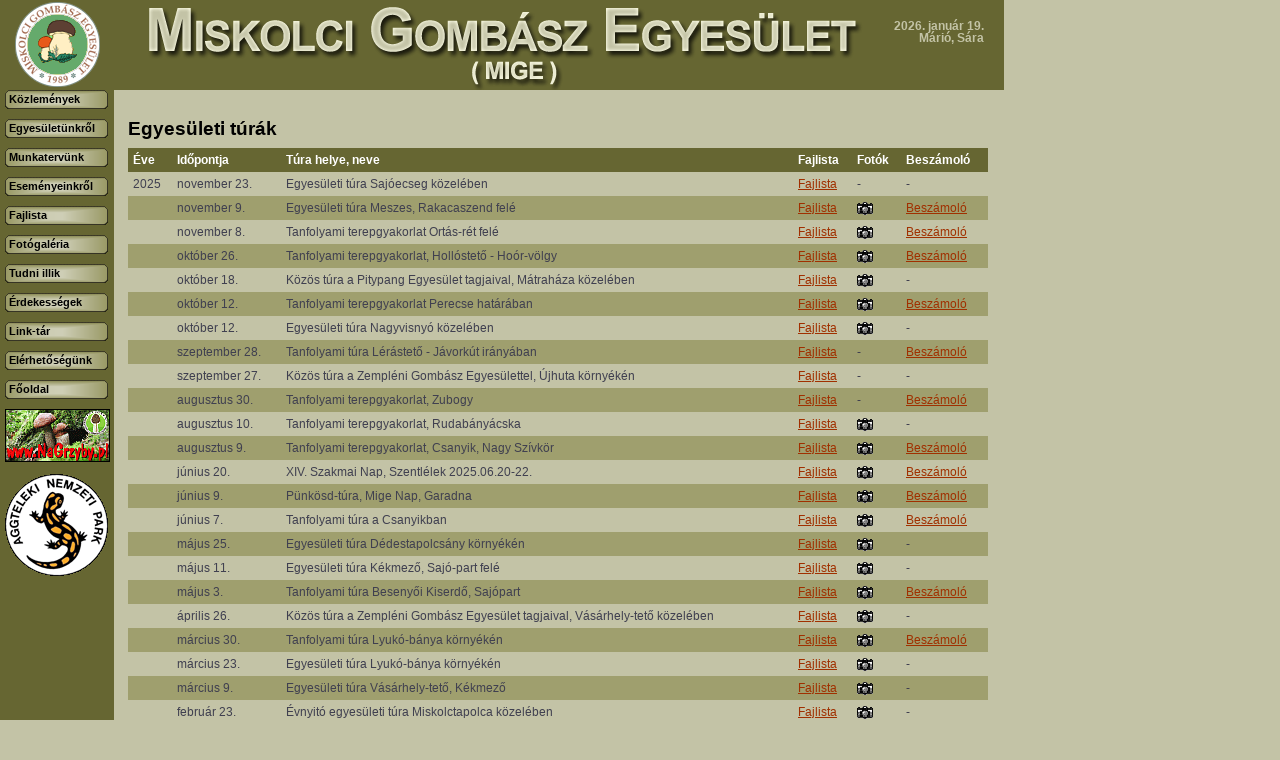

--- FILE ---
content_type: text/html; charset=utf-8
request_url: http://miskolcigombasz.hu/esemenyeinkrol/turak/index.php?PPE_SID=0c3d7c3733fc060a5776ed7f3047d06d3212054e
body_size: 13598
content:
<!DOCTYPE HTML PUBLIC "-//W3C//DTD HTML 4.01 Transitional//EN" "http://www.w3.org/TR/html4/loose.dtd">
<html>
<head>
<title>Egyesületi túrák | Miskolci Gombász Egyesület (MIGE) honlapja.</title>
<meta name="author" content="Prometheus" />
<meta name="generator" content="Prometheus Portal Engine" />
<meta name="robots" content="index, follow" />
<meta name="revisit-after" content="7 days" />
<meta name="description" content="" />
<meta name="keywords" content="" />
<meta http-equiv="content-type" content="text/html; charset=utf-8" />
<meta http-equiv="content-language" content="hu" />
<link rel="shortcut icon" href="/images/favicon.ico" />
<link rel="stylesheet" type="text/css" href="/styles/site.css" media="screen"/>
<script type="text/javascript" src="/engine_dc/engine.js"></script>
<!--[if lte IE 6]> <link rel="stylesheet" type="text/css" href="/styles/site_ie.css" media="screen"> <![endif]-->
<!--[if IE 7]> <link rel="stylesheet" type="text/css" href="/styles/site_ie7.css" media="screen"> <![endif]-->
</head>
<body class="Chrome Desktop Hu">
<div id="pageLayout">
<div id="adminArea"></div>
<div id="headerArea"><a href="/index.php?PPE_SID=" id="goHome"><img src="/images/logo-mige.gif" alt="MIGE" border="0"><img src="/images/header.gif" alt="" border="0"/></a><div id="date">2026. január 19.<br>Márió, Sára</div></div>
<div id="menuArea" style="float:left;"><script type="text/javascript">
<!--

function menu_showMenu(menuItem)
{
    let parentCord, menuObj;

    window.status = menuItem.text;
	parentCord = getObjXY(menuItem.parentNode);
	menuObj = document.getElementById(menuItem.parentNode.id + '01').parentNode.parentNode;
	menuObj.style.display = 'block';
	menuObj.style.left = (parentCord[0] + 100) + 'px';
	menuObj.style.top = parentCord[1] + 'px';
	return true;
}

function menu_hideMenu(menuItem)
{
    const menuObj = document.getElementById(menuItem.parentNode.id + '01').parentNode.parentNode;

    if (isIE && menuObj.contains(event.toElement))
	{
		return true;
	}

	window.status = '';
	menuObj.style.display = 'none';
	return true;
}

//-->
</script>
<div id="MainMenu0200" class="MainMenuSub" onmouseover="this.style.display='block';" onmouseout="this.style.display='none';"><ul><li id="MainMenu0201" onclick="document.location=this.firstChild.href;"><a href="/egyesuletunkrol/alapszabaly/index.php?PPE_SID=" id="MainMenu0201_a" onmouseover="window.status='Alapszabály'; return true;" onmouseout="window.status=''; return true;">Alapszabály</a></li><li id="MainMenu0202" onclick="document.location=this.firstChild.href;"><a href="/egyesuletunkrol/tortenelmunk/index.php?PPE_SID=" id="MainMenu0202_a" onmouseover="window.status='Történelmünk'; return true;" onmouseout="window.status=''; return true;">Történelmünk</a></li><li id="MainMenu0203" onclick="document.location=this.firstChild.href;"><a href="/egyesuletunkrol/beszamolok/index.php?PPE_SID=" id="MainMenu0203_a" onmouseover="window.status='Beszámolók'; return true;" onmouseout="window.status=''; return true;">Beszámolók</a></li><li id="MainMenu0204" onclick="document.location=this.firstChild.href;"><a href="/egyesuletunkrol/tamogatoink/index.php?PPE_SID=" id="MainMenu0204_a" onmouseover="window.status='Támogatóink'; return true;" onmouseout="window.status=''; return true;">Támogatóink</a></li></ul><div id="MainMenu0200Footer" class="MainMenuFooter"></div></div><div id="MainMenu0300" class="MainMenuSub" onmouseover="this.style.display='block';" onmouseout="this.style.display='none';"><ul><li id="MainMenu0301" onclick="document.location=this.firstChild.href;"><a href="/munkatervunk/bevezetes/index.php?PPE_SID=" id="MainMenu0301_a" onmouseover="window.status='Bevezetés'; return true;" onmouseout="window.status=''; return true;">Bevezetés</a></li><li id="MainMenu0302" onclick="document.location=this.firstChild.href;"><a href="/munkatervunk/foglalkozasok/index.php?PPE_SID=" id="MainMenu0302_a" onmouseover="window.status='Foglalkozások'; return true;" onmouseout="window.status=''; return true;">Foglalkozások</a></li><li id="MainMenu0303" onclick="document.location=this.firstChild.href;"><a href="/munkatervunk/turatervek/index.php?PPE_SID=" id="MainMenu0303_a" onmouseover="window.status='Túratervek'; return true;" onmouseout="window.status=''; return true;">Túratervek</a></li><li id="MainMenu0304" onclick="document.location=this.firstChild.href;"><a href="/munkatervunk/kiallitasi_tervek/index.php?PPE_SID=" id="MainMenu0304_a" onmouseover="window.status='Kiállítási tervek'; return true;" onmouseout="window.status=''; return true;">Kiállítási tervek</a></li></ul><div id="MainMenu0300Footer" class="MainMenuFooter"></div></div><div id="MainMenu0400" class="MainMenuSub" onmouseover="this.style.display='block';" onmouseout="this.style.display='none';"><ul><li id="MainMenu0401" class="MainMenu04ItemActive" onclick="document.location=this.firstChild.href;"><a href="/esemenyeinkrol/turak/index.php?PPE_SID=" id="MainMenu0401_a" onmouseover="window.status='Egyesületi túrák'; return true;" onmouseout="window.status=''; return true;">Egyesületi túrák</a></li><li id="MainMenu0402" onclick="document.location=this.firstChild.href;"><a href="/esemenyeinkrol/turak_egyeni/index.php?PPE_SID=" id="MainMenu0402_a" onmouseover="window.status='Egyéni túrák'; return true;" onmouseout="window.status=''; return true;">Egyéni túrák</a></li><li id="MainMenu0403" onclick="document.location=this.firstChild.href;"><a href="/esemenyeinkrol/foglalkozasok/index.php?PPE_SID=" id="MainMenu0403_a" onmouseover="window.status='Foglalkozások'; return true;" onmouseout="window.status=''; return true;">Foglalkozások</a></li><li id="MainMenu0404" onclick="document.location=this.firstChild.href;"><a href="/esemenyeinkrol/kiallitasok/index.php?PPE_SID=" id="MainMenu0404_a" onmouseover="window.status='Kiállítások'; return true;" onmouseout="window.status=''; return true;">Kiállítások</a></li></ul><div id="MainMenu0400Footer" class="MainMenuFooter"></div></div><div id="MainMenu0700" class="MainMenuSub" onmouseover="this.style.display='block';" onmouseout="this.style.display='none';"><ul><li id="MainMenu0701" onclick="document.location=this.firstChild.href;"><a href="/tudni_illik/a_gombagyujtes_szabalyai/index.php?PPE_SID=" id="MainMenu0701_a" onmouseover="window.status='A gombagyűjtés szabályai'; return true;" onmouseout="window.status=''; return true;">A gombagyűjtés szabályai</a></li><li id="MainMenu0702" onclick="document.location=this.firstChild.href;"><a href="/tudni_illik/a_tajekozodasrol/index.php?PPE_SID=" id="MainMenu0702_a" onmouseover="window.status='A tájékozódásról'; return true;" onmouseout="window.status=''; return true;">A tájékozódásról</a></li><li id="MainMenu0703" onclick="document.location=this.firstChild.href;"><a href="/tudni_illik/gombamergezes/index.php?PPE_SID=" id="MainMenu0703_a" onmouseover="window.status='Gombamérgezés?'; return true;" onmouseout="window.status=''; return true;">Gombamérgezés?</a></li><li id="MainMenu0704" onclick="document.location=this.firstChild.href;"><a href="/tudni_illik/gombasz_konyvek_hasznalata/index.php?PPE_SID=" id="MainMenu0704_a" onmouseover="window.status='Gombász könyvek használata'; return true;" onmouseout="window.status=''; return true;">Gombász könyvek használata</a></li></ul><div id="MainMenu0700Footer" class="MainMenuFooter"></div></div><div id="MainMenu0800" class="MainMenuSub" onmouseover="this.style.display='block';" onmouseout="this.style.display='none';"><ul><li id="MainMenu0801" onclick="document.location=this.firstChild.href;"><a href="/erdekessegek/gombas_belyegek/index.php?PPE_SID=" id="MainMenu0801_a" onmouseover="window.status='Gombás bélyegek'; return true;" onmouseout="window.status=''; return true;">Gombás bélyegek</a></li><li id="MainMenu0802" onclick="document.location=this.firstChild.href;"><a href="/erdekessegek/gomba_preparatumok/index.php?PPE_SID=" id="MainMenu0802_a" onmouseover="window.status='Gomba preparátumok'; return true;" onmouseout="window.status=''; return true;">Gomba preparátumok</a></li></ul><div id="MainMenu0800Footer" class="MainMenuFooter"></div></div><div id="MainMenu00" class="MainMenuRoot"><ul><li id="MainMenu01" onclick="document.location=this.firstChild.href;"><a href="/kozlemenyek/index.php?PPE_SID=" id="MainMenu01_a" onmouseover="window.status='Közlemények'; return true;" onmouseout="window.status=''; return true;">Közlemények</a></li><li id="MainMenu02" onclick="document.location=this.firstChild.href;" onmouseover="this.firstChild.onmouseover();" onmouseout="this.firstChild.onmouseout();"><a href="#" id="MainMenu02_a" onmouseover="return(menu_showMenu(this))" onmouseout="menu_hideMenu(this);">Egyesületünkről</a></li><li id="MainMenu03" onclick="document.location=this.firstChild.href;" onmouseover="this.firstChild.onmouseover();" onmouseout="this.firstChild.onmouseout();"><a href="#" id="MainMenu03_a" onmouseover="return(menu_showMenu(this))" onmouseout="menu_hideMenu(this);">Munkatervünk</a></li><li id="MainMenu04" onclick="document.location=this.firstChild.href;" onmouseover="this.firstChild.onmouseover();" onmouseout="this.firstChild.onmouseout();"><a href="#" id="MainMenu04_a" onmouseover="return(menu_showMenu(this))" onmouseout="menu_hideMenu(this);">Eseményeinkről</a></li><li id="MainMenu05" onclick="document.location=this.firstChild.href;"><a href="/fajlista/index.php?PPE_SID=" id="MainMenu05_a" onmouseover="window.status='Fajlista'; return true;" onmouseout="window.status=''; return true;">Fajlista</a></li><li id="MainMenu06" onclick="document.location=this.firstChild.href;"><a href="/fotogaleria/index.php?PPE_SID=" id="MainMenu06_a" onmouseover="window.status='Fotógaléria'; return true;" onmouseout="window.status=''; return true;">Fotógaléria</a></li><li id="MainMenu07" onclick="document.location=this.firstChild.href;" onmouseover="this.firstChild.onmouseover();" onmouseout="this.firstChild.onmouseout();"><a href="#" id="MainMenu07_a" onmouseover="return(menu_showMenu(this))" onmouseout="menu_hideMenu(this);">Tudni illik</a></li><li id="MainMenu08" onclick="document.location=this.firstChild.href;" onmouseover="this.firstChild.onmouseover();" onmouseout="this.firstChild.onmouseout();"><a href="#" id="MainMenu08_a" onmouseover="return(menu_showMenu(this))" onmouseout="menu_hideMenu(this);">Érdekességek</a></li><li id="MainMenu09" onclick="document.location=this.firstChild.href;"><a href="/linktar/index.php?PPE_SID=" id="MainMenu09_a" onmouseover="window.status='Link-tár'; return true;" onmouseout="window.status=''; return true;">Link-tár</a></li><li id="MainMenu10" onclick="document.location=this.firstChild.href;"><a href="/kapcsolatfelvetel/index.php?PPE_SID=" id="MainMenu10_a" onmouseover="window.status='Elérhetőségünk'; return true;" onmouseout="window.status=''; return true;">Elérhetőségünk</a></li></ul></div><div class="MainMenuRoot"><ul><li onclick="document.location=this.firstChild.href;"><a onmouseout="window.status=''; return true;" onmouseover="window.status='Főoldal'; return true;" href="/index.php">Főoldal</a></li></ul></div><div class="Partners"><a href="http://www.nagrzyby.pl" target="_blank"><img src="/upload/ajanlas/nagrzyby.gif" border="0" alt="NaGrzyby/"></a><a href="http://www.anp.hu" target="_blank" class="NoBorder"><img src="/upload/ajanlas/aggteleki_nemzeti_park_logo.gif" border="0" alt="Aggteleki Nemzeti Park/"></a></div></div>
<div id="contentArea" style="float:left;"><div id="showContent" class="Content Content_tura"><h1>Egyesületi túrák</h1><table cellspacing="0" cellpadding="0" border="0"><tr class="Header"><td>Éve</td><td>Időpontja</td><td>Túra helye, neve</td><td>Fajlista</td><td>Fotók</td><td>Beszámoló</td></tr><tr class="Even"><td>2025</td><td>november 23.</td><td>Egyesületi túra Sajóecseg közelében</td><td><a href="/content_article.php?PPE_SID=&amp;contentId=2013&amp;contentType=kindlist">Fajlista</a></td><td>-</td><td>-</td></tr><tr class="Odd"><td>&nbsp;</td><td>november 9.</td><td>Egyesületi túra Meszes, Rakacaszend felé</td><td><a href="/content_article.php?PPE_SID=&amp;contentId=2010&amp;contentType=kindlist">Fajlista</a></td><td><a href="/gallery.php?PPE_SID=&amp;groupId=3857"><img src="/images/camera.gif" border="0"></a></td><td><a href="/content_article.php?PPE_SID=&amp;contentId=2010&amp;contentType=report">Beszámoló</a></td></tr><tr class="Even"><td>&nbsp;</td><td>november 8.</td><td>Tanfolyami terepgyakorlat Ortás-rét felé</td><td><a href="/content_article.php?PPE_SID=&amp;contentId=2009&amp;contentType=kindlist">Fajlista</a></td><td><a href="/gallery.php?PPE_SID=&amp;groupId=3856"><img src="/images/camera.gif" border="0"></a></td><td><a href="/content_article.php?PPE_SID=&amp;contentId=2009&amp;contentType=report">Beszámoló</a></td></tr><tr class="Odd"><td>&nbsp;</td><td>október 26.</td><td>Tanfolyami terepgyakorlat, Hollóstető - Hoór-völgy</td><td><a href="/content_article.php?PPE_SID=&amp;contentId=2006&amp;contentType=kindlist">Fajlista</a></td><td><a href="/gallery.php?PPE_SID=&amp;groupId=3852"><img src="/images/camera.gif" border="0"></a></td><td><a href="/content_article.php?PPE_SID=&amp;contentId=2006&amp;contentType=report">Beszámoló</a></td></tr><tr class="Even"><td>&nbsp;</td><td>október 18.</td><td>Közös túra a Pitypang Egyesület tagjaival, Mátraháza közelében</td><td><a href="/content_article.php?PPE_SID=&amp;contentId=2005&amp;contentType=kindlist">Fajlista</a></td><td><a href="/gallery.php?PPE_SID=&amp;groupId=3851"><img src="/images/camera.gif" border="0"></a></td><td>-</td></tr><tr class="Odd"><td>&nbsp;</td><td>október 12.</td><td>Tanfolyami terepgyakorlat Perecse határában</td><td><a href="/content_article.php?PPE_SID=&amp;contentId=2003&amp;contentType=kindlist">Fajlista</a></td><td><a href="/gallery.php?PPE_SID=&amp;groupId=3849"><img src="/images/camera.gif" border="0"></a></td><td><a href="/content_article.php?PPE_SID=&amp;contentId=2003&amp;contentType=report">Beszámoló</a></td></tr><tr class="Even"><td>&nbsp;</td><td>október 12.</td><td>Egyesületi túra Nagyvisnyó közelében</td><td><a href="/content_article.php?PPE_SID=&amp;contentId=2004&amp;contentType=kindlist">Fajlista</a></td><td><a href="/gallery.php?PPE_SID=&amp;groupId=3850"><img src="/images/camera.gif" border="0"></a></td><td>-</td></tr><tr class="Odd"><td>&nbsp;</td><td>szeptember 28.</td><td>Tanfolyami túra Lérástető - Jávorkút irányában</td><td><a href="/content_article.php?PPE_SID=&amp;contentId=2000&amp;contentType=kindlist">Fajlista</a></td><td>-</td><td><a href="/content_article.php?PPE_SID=&amp;contentId=2000&amp;contentType=report">Beszámoló</a></td></tr><tr class="Even"><td>&nbsp;</td><td>szeptember 27.</td><td>Közös túra a Zempléni Gombász Egyesülettel, Újhuta környékén</td><td><a href="/content_article.php?PPE_SID=&amp;contentId=1997&amp;contentType=kindlist">Fajlista</a></td><td>-</td><td>-</td></tr><tr class="Odd"><td>&nbsp;</td><td>augusztus 30.</td><td>Tanfolyami terepgyakorlat, Zubogy</td><td><a href="/content_article.php?PPE_SID=&amp;contentId=1992&amp;contentType=kindlist">Fajlista</a></td><td>-</td><td><a href="/content_article.php?PPE_SID=&amp;contentId=1992&amp;contentType=report">Beszámoló</a></td></tr><tr class="Even"><td>&nbsp;</td><td>augusztus 10.</td><td>Tanfolyami terepgyakorlat, Rudabányácska</td><td><a href="/content_article.php?PPE_SID=&amp;contentId=1991&amp;contentType=kindlist">Fajlista</a></td><td><a href="/gallery.php?PPE_SID=&amp;groupId=3836"><img src="/images/camera.gif" border="0"></a></td><td>-</td></tr><tr class="Odd"><td>&nbsp;</td><td>augusztus 9.</td><td>Tanfolyami terepgyakorlat, Csanyik, Nagy Szívkör</td><td><a href="/content_article.php?PPE_SID=&amp;contentId=1990&amp;contentType=kindlist">Fajlista</a></td><td><a href="/gallery.php?PPE_SID=&amp;groupId=3835"><img src="/images/camera.gif" border="0"></a></td><td><a href="/content_article.php?PPE_SID=&amp;contentId=1990&amp;contentType=report">Beszámoló</a></td></tr><tr class="Even"><td>&nbsp;</td><td>június 20.</td><td>XIV. Szakmai Nap, Szentlélek 2025.06.20-22.</td><td><a href="/content_article.php?PPE_SID=&amp;contentId=1987&amp;contentType=kindlist">Fajlista</a></td><td><a href="/gallery.php?PPE_SID=&amp;groupId=3828"><img src="/images/camera.gif" border="0"></a></td><td><a href="/content_article.php?PPE_SID=&amp;contentId=1987&amp;contentType=report">Beszámoló</a></td></tr><tr class="Odd"><td>&nbsp;</td><td>június 9.</td><td>Pünkösd-túra, Mige Nap, Garadna</td><td><a href="/content_article.php?PPE_SID=&amp;contentId=1985&amp;contentType=kindlist">Fajlista</a></td><td><a href="/gallery.php?PPE_SID=&amp;groupId=3824"><img src="/images/camera.gif" border="0"></a></td><td><a href="/content_article.php?PPE_SID=&amp;contentId=1985&amp;contentType=report">Beszámoló</a></td></tr><tr class="Even"><td>&nbsp;</td><td>június 7.</td><td>Tanfolyami túra a Csanyikban</td><td><a href="/content_article.php?PPE_SID=&amp;contentId=1983&amp;contentType=kindlist">Fajlista</a></td><td><a href="/gallery.php?PPE_SID=&amp;groupId=3822"><img src="/images/camera.gif" border="0"></a></td><td><a href="/content_article.php?PPE_SID=&amp;contentId=1983&amp;contentType=report">Beszámoló</a></td></tr><tr class="Odd"><td>&nbsp;</td><td>május 25.</td><td>Egyesületi túra Dédestapolcsány környékén</td><td><a href="/content_article.php?PPE_SID=&amp;contentId=1981&amp;contentType=kindlist">Fajlista</a></td><td><a href="/gallery.php?PPE_SID=&amp;groupId=3820"><img src="/images/camera.gif" border="0"></a></td><td>-</td></tr><tr class="Even"><td>&nbsp;</td><td>május 11.</td><td>Egyesületi túra Kékmező, Sajó-part felé</td><td><a href="/content_article.php?PPE_SID=&amp;contentId=1976&amp;contentType=kindlist">Fajlista</a></td><td><a href="/gallery.php?PPE_SID=&amp;groupId=3809"><img src="/images/camera.gif" border="0"></a></td><td>-</td></tr><tr class="Odd"><td>&nbsp;</td><td>május 3.</td><td>Tanfolyami túra Besenyői Kiserdő, Sajópart</td><td><a href="/content_article.php?PPE_SID=&amp;contentId=1975&amp;contentType=kindlist">Fajlista</a></td><td><a href="/gallery.php?PPE_SID=&amp;groupId=3808"><img src="/images/camera.gif" border="0"></a></td><td><a href="/content_article.php?PPE_SID=&amp;contentId=1975&amp;contentType=report">Beszámoló</a></td></tr><tr class="Even"><td>&nbsp;</td><td>április 26.</td><td>Közös túra a Zempléni Gombász Egyesület tagjaival, Vásárhely-tető közelében</td><td><a href="/content_article.php?PPE_SID=&amp;contentId=1979&amp;contentType=kindlist">Fajlista</a></td><td><a href="/gallery.php?PPE_SID=&amp;groupId=3812"><img src="/images/camera.gif" border="0"></a></td><td>-</td></tr><tr class="Odd"><td>&nbsp;</td><td>március 30.</td><td>Tanfolyami túra Lyukó-bánya környékén</td><td><a href="/content_article.php?PPE_SID=&amp;contentId=1973&amp;contentType=kindlist">Fajlista</a></td><td><a href="/gallery.php?PPE_SID=&amp;groupId=3804"><img src="/images/camera.gif" border="0"></a></td><td><a href="/content_article.php?PPE_SID=&amp;contentId=1973&amp;contentType=report">Beszámoló</a></td></tr><tr class="Even"><td>&nbsp;</td><td>március 23.</td><td>Egyesületi túra Lyukó-bánya környékén</td><td><a href="/content_article.php?PPE_SID=&amp;contentId=1972&amp;contentType=kindlist">Fajlista</a></td><td><a href="/gallery.php?PPE_SID=&amp;groupId=3803"><img src="/images/camera.gif" border="0"></a></td><td>-</td></tr><tr class="Odd"><td>&nbsp;</td><td>március 9.</td><td>Egyesületi túra  Vásárhely-tető, Kékmező</td><td><a href="/content_article.php?PPE_SID=&amp;contentId=1970&amp;contentType=kindlist">Fajlista</a></td><td><a href="/gallery.php?PPE_SID=&amp;groupId=3800"><img src="/images/camera.gif" border="0"></a></td><td>-</td></tr><tr class="Even"><td>&nbsp;</td><td>február 23.</td><td>Évnyitó egyesületi túra Miskolctapolca közelében</td><td><a href="/content_article.php?PPE_SID=&amp;contentId=1969&amp;contentType=kindlist">Fajlista</a></td><td><a href="/gallery.php?PPE_SID=&amp;groupId=3797"><img src="/images/camera.gif" border="0"></a></td><td>-</td></tr><tr class="Odd"><td>2024</td><td>november 17.</td><td>Évzáró egyesületi túra</td><td><a href="/content_article.php?PPE_SID=&amp;contentId=1961&amp;contentType=kindlist">Fajlista</a></td><td>-</td><td>-</td></tr><tr class="Even"><td>&nbsp;</td><td>november 10.</td><td>Tanfolyami terepgyakorlat Zubogy felé, A+B</td><td><a href="/content_article.php?PPE_SID=&amp;contentId=1960&amp;contentType=kindlist">Fajlista</a></td><td>-</td><td>-</td></tr><tr class="Odd"><td>&nbsp;</td><td>november 3.</td><td>Összevont egyesületi és tanfolyami túra, Meszes</td><td><a href="/content_article.php?PPE_SID=&amp;contentId=1957&amp;contentType=kindlist">Fajlista</a></td><td><a href="/gallery.php?PPE_SID=&amp;groupId=3775"><img src="/images/camera.gif" border="0"></a></td><td>-</td></tr><tr class="Even"><td>&nbsp;</td><td>október 27.</td><td>Tanfolyami terepgyakorlat Tiszalúc közelében, A+B csoport</td><td><a href="/content_article.php?PPE_SID=&amp;contentId=1955&amp;contentType=kindlist">Fajlista</a></td><td><a href="/gallery.php?PPE_SID=&amp;groupId=3773"><img src="/images/camera.gif" border="0"></a></td><td>-</td></tr><tr class="Odd"><td>&nbsp;</td><td>október 19.</td><td>Tanfolyami terepgyakorlat Jávorkút felé, A+B csoport</td><td><a href="/content_article.php?PPE_SID=&amp;contentId=1952&amp;contentType=kindlist">Fajlista</a></td><td>-</td><td>-</td></tr><tr class="Even"><td>&nbsp;</td><td>október 13.</td><td>Tanfolyami terepgyakorlat, Meszes, Edelény, "A" csoport</td><td><a href="/content_article.php?PPE_SID=&amp;contentId=1950&amp;contentType=kindlist">Fajlista</a></td><td><a href="/gallery.php?PPE_SID=&amp;groupId=3766"><img src="/images/camera.gif" border="0"></a></td><td>-</td></tr><tr class="Odd"><td>&nbsp;</td><td>október 12.</td><td>Tanfolyami terepgyakorlat, Királyasztal, Csanyik-völgy, "B" csoport</td><td><a href="/content_article.php?PPE_SID=&amp;contentId=1949&amp;contentType=kindlist">Fajlista</a></td><td><a href="/gallery.php?PPE_SID=&amp;groupId=3765"><img src="/images/camera.gif" border="0"></a></td><td>-</td></tr><tr class="Even"><td>&nbsp;</td><td>október 6.</td><td>Tanfolyami terepgyakorlat Lófő-tisztás, Hoór-völgy felé (A és B csoport közösen)</td><td><a href="/content_article.php?PPE_SID=&amp;contentId=1947&amp;contentType=kindlist">Fajlista</a></td><td>-</td><td>-</td></tr><tr class="Odd"><td>&nbsp;</td><td>szeptember 29.</td><td>Tanfolyami terepgyakorlat Jávorkút felé, "A" csoport</td><td><a href="/content_article.php?PPE_SID=&amp;contentId=1944&amp;contentType=kindlist">Fajlista</a></td><td><a href="/gallery.php?PPE_SID=&amp;groupId=3760"><img src="/images/camera.gif" border="0"></a></td><td>-</td></tr><tr class="Even"><td>&nbsp;</td><td>szeptember 28.</td><td>Tanfolyami terepgyakorlat Létrástető, Jávorkút felé, "B" csoport</td><td><a href="/content_article.php?PPE_SID=&amp;contentId=1943&amp;contentType=kindlist">Fajlista</a></td><td>-</td><td>-</td></tr><tr class="Odd"><td>&nbsp;</td><td>szeptember 28.</td><td>XXVII. Országos Gombásztalálkozó, Bakonybél 2024.09.26-29.</td><td>-</td><td><a href="/gallery.php?PPE_SID=&amp;groupId=3777"><img src="/images/camera.gif" border="0"></a></td><td>-</td></tr><tr class="Even"><td>&nbsp;</td><td>szeptember 7.</td><td>Összerázó túra a ZGE tagjaival közösen, Komlóska közelében</td><td><a href="/content_article.php?PPE_SID=&amp;contentId=1941&amp;contentType=kindlist">Fajlista</a></td><td><a href="/gallery.php?PPE_SID=&amp;groupId=3755"><img src="/images/camera.gif" border="0"></a></td><td><a href="/content_article.php?PPE_SID=&amp;contentId=1941&amp;contentType=report">Beszámoló</a></td></tr><tr class="Odd"><td>&nbsp;</td><td>július 27.</td><td>Részt vettünk a XVI. Zempléni Gombafesztiválon, 2024.07.25-28.</td><td>-</td><td><a href="/gallery.php?PPE_SID=&amp;groupId=3751"><img src="/images/camera.gif" border="0"></a></td><td><a href="/content_article.php?PPE_SID=&amp;contentId=1939&amp;contentType=report">Beszámoló</a></td></tr><tr class="Even"><td>&nbsp;</td><td>július 6.</td><td>XIII. MIGE Szakmai Napok, Szentlélek, július 05-07.</td><td><a href="/content_article.php?PPE_SID=&amp;contentId=1938&amp;contentType=kindlist">Fajlista</a></td><td><a href="/gallery.php?PPE_SID=&amp;groupId=3750"><img src="/images/camera.gif" border="0"></a></td><td>-</td></tr><tr class="Odd"><td>&nbsp;</td><td>június 30.</td><td>Tanfolyami terepgyakorlat Hoór-völgy, "A" csoport</td><td><a href="/content_article.php?PPE_SID=&amp;contentId=1937&amp;contentType=kindlist">Fajlista</a></td><td>-</td><td>-</td></tr><tr class="Even"><td>&nbsp;</td><td>június 29.</td><td>Tanfolyami terepgyakorlat Görömböly, Leányvár felé, "B" csoport</td><td><a href="/content_article.php?PPE_SID=&amp;contentId=1935&amp;contentType=kindlist">Fajlista</a></td><td><a href="/gallery.php?PPE_SID=&amp;groupId=3747"><img src="/images/camera.gif" border="0"></a></td><td>-</td></tr><tr class="Odd"><td>&nbsp;</td><td>június 16.</td><td>Tanfolyami terepgyakorlat Mocsolyás - Lófőtisztás felé, "A" csoport</td><td><a href="/content_article.php?PPE_SID=&amp;contentId=1933&amp;contentType=kindlist">Fajlista</a></td><td>-</td><td>-</td></tr><tr class="Even"><td>&nbsp;</td><td>június 15.</td><td>Tanfolyami terepgyakorlat Köpüs-völgy, Vadaspark felé "B" csoport</td><td><a href="/content_article.php?PPE_SID=&amp;contentId=1932&amp;contentType=kindlist">Fajlista</a></td><td>-</td><td>-</td></tr><tr class="Odd"><td>&nbsp;</td><td>június 9.</td><td>Egyesületi túra, Hór-völgy</td><td><a href="/content_article.php?PPE_SID=&amp;contentId=1931&amp;contentType=kindlist">Fajlista</a></td><td>-</td><td>-</td></tr><tr class="Even"><td>&nbsp;</td><td>június 2.</td><td>Tanfolyami terepgyakorlat Varbó, Mahóca felé "B" csoport</td><td><a href="/content_article.php?PPE_SID=&amp;contentId=1929&amp;contentType=kindlist">Fajlista</a></td><td>-</td><td>-</td></tr><tr class="Odd"><td>&nbsp;</td><td>június 1.</td><td>Tanfolyami terepgyakorlat Csanyik, Királyasztal, "A" csoport</td><td><a href="/content_article.php?PPE_SID=&amp;contentId=1930&amp;contentType=kindlist">Fajlista</a></td><td>-</td><td>-</td></tr><tr class="Even"><td>&nbsp;</td><td>május 26.</td><td>Egyesületi túra Répáshuta, Megyehatár felé</td><td><a href="/content_article.php?PPE_SID=&amp;contentId=1926&amp;contentType=kindlist">Fajlista</a></td><td>-</td><td>-</td></tr><tr class="Odd"><td>&nbsp;</td><td>május 5.</td><td>Tanfolyami terepgyakorlat Csanyik, Forrásvölgy "B" csoport</td><td><a href="/content_article.php?PPE_SID=&amp;contentId=1922&amp;contentType=kindlist">Fajlista</a></td><td>-</td><td>-</td></tr><tr class="Even"><td>&nbsp;</td><td>május 4.</td><td>Tanfolyami terepgyakorlat Csanyik, Ortástető "A" csoport</td><td><a href="/content_article.php?PPE_SID=&amp;contentId=1924&amp;contentType=kindlist">Fajlista</a></td><td>-</td><td>-</td></tr><tr class="Odd"><td>&nbsp;</td><td>április 21.</td><td>Közös túra a ZGE tagjaival és lengyel vendégeinkkel</td><td><a href="/content_article.php?PPE_SID=&amp;contentId=1918&amp;contentType=kindlist">Fajlista</a></td><td><a href="/gallery.php?PPE_SID=&amp;groupId=3727"><img src="/images/camera.gif" border="0"></a></td><td><a href="/content_article.php?PPE_SID=&amp;contentId=1918&amp;contentType=report">Beszámoló</a></td></tr><tr class="Even"><td>&nbsp;</td><td>április 14.</td><td>Tanfolyami terepgyakorlat Sajópart, Galya-tető felé "A" csoport</td><td><a href="/content_article.php?PPE_SID=&amp;contentId=1917&amp;contentType=kindlist">Fajlista</a></td><td>-</td><td>-</td></tr><tr class="Odd"><td>&nbsp;</td><td>április 13.</td><td>Tanfolyami terepgyakorlat Szirmabesenyő felé "B" csoport</td><td><a href="/content_article.php?PPE_SID=&amp;contentId=1916&amp;contentType=kindlist">Fajlista</a></td><td>-</td><td>-</td></tr><tr class="Even"><td>&nbsp;</td><td>április 7.</td><td>Egyesületi túra Kékmezőn</td><td><a href="/content_article.php?PPE_SID=&amp;contentId=1914&amp;contentType=kindlist">Fajlista</a></td><td>-</td><td>-</td></tr><tr class="Odd"><td>&nbsp;</td><td>március 17.</td><td>Egyesületi túra Lyukó-bánya közelében</td><td><a href="/content_article.php?PPE_SID=&amp;contentId=1915&amp;contentType=kindlist">Fajlista</a></td><td>-</td><td>-</td></tr><tr class="Even"><td>&nbsp;</td><td>március 15.</td><td>Tanfolyami terepgyakorlat Lyukó-bánya közelében (B csoport)</td><td><a href="/content_article.php?PPE_SID=&amp;contentId=1911&amp;contentType=kindlist">Fajlista</a></td><td>-</td><td>-</td></tr><tr class="Odd"><td>&nbsp;</td><td>február 25.</td><td>Évnyitó túra Miskolctapolc közelében</td><td><a href="/content_article.php?PPE_SID=&amp;contentId=1910&amp;contentType=kindlist">Fajlista</a></td><td><a href="/gallery.php?PPE_SID=&amp;groupId=3717"><img src="/images/camera.gif" border="0"></a></td><td><a href="/content_article.php?PPE_SID=&amp;contentId=1910&amp;contentType=report">Beszámoló</a></td></tr><tr class="Even"><td>2023</td><td>november 26.</td><td>Egyesületi évzáró túra Szalonna, Meszes környékén</td><td><a href="/content_article.php?PPE_SID=&amp;contentId=1881&amp;contentType=kindlist">Fajlista</a></td><td>-</td><td>-</td></tr><tr class="Odd"><td>&nbsp;</td><td>november 12.</td><td>Egyesületi túra a Taktaközben</td><td><a href="/content_article.php?PPE_SID=&amp;contentId=1882&amp;contentType=kindlist">Fajlista</a></td><td><a href="/gallery.php?PPE_SID=&amp;groupId=3681"><img src="/images/camera.gif" border="0"></a></td><td>-</td></tr><tr class="Even"><td>&nbsp;</td><td>november 4.</td><td>Tanfolyami terepgyakorlat Bükkszentkereszt felé</td><td><a href="/content_article.php?PPE_SID=&amp;contentId=1878&amp;contentType=kindlist">Fajlista</a></td><td><a href="/gallery.php?PPE_SID=&amp;groupId=3675"><img src="/images/camera.gif" border="0"></a></td><td>-</td></tr><tr class="Odd"><td>&nbsp;</td><td>október 29.</td><td>Egyesületi túra Meszes közelében</td><td><a href="/content_article.php?PPE_SID=&amp;contentId=1895&amp;contentType=kindlist">Fajlista</a></td><td><a href="/gallery.php?PPE_SID=&amp;groupId=3700"><img src="/images/camera.gif" border="0"></a></td><td>-</td></tr><tr class="Even"><td>&nbsp;</td><td>október 22.</td><td>Tanfolyami terepgyakorlat Kisgyőr közelében</td><td><a href="/content_article.php?PPE_SID=&amp;contentId=1877&amp;contentType=kindlist">Fajlista</a></td><td><a href="/gallery.php?PPE_SID=&amp;groupId=3672"><img src="/images/camera.gif" border="0"></a></td><td>-</td></tr><tr class="Odd"><td>&nbsp;</td><td>október 15.</td><td>Egyesületi túra Meszes közelében</td><td><a href="/content_article.php?PPE_SID=&amp;contentId=1876&amp;contentType=kindlist">Fajlista</a></td><td>-</td><td>-</td></tr><tr class="Even"><td>&nbsp;</td><td>október 14.</td><td>Tanfolyami terepgyakorlat Forrásvölgy, Jávorkút felé</td><td><a href="/content_article.php?PPE_SID=&amp;contentId=1873&amp;contentType=kindlist">Fajlista</a></td><td><a href="/gallery.php?PPE_SID=&amp;groupId=3668"><img src="/images/camera.gif" border="0"></a></td><td>-</td></tr><tr class="Odd"><td>&nbsp;</td><td>szeptember 23.</td><td>Tanfolyami terepgyakorlat Bolhás, Jávorkút környékén</td><td><a href="/content_article.php?PPE_SID=&amp;contentId=1869&amp;contentType=kindlist">Fajlista</a></td><td><a href="/gallery.php?PPE_SID=&amp;groupId=3664"><img src="/images/camera.gif" border="0"></a></td><td>-</td></tr><tr class="Even"><td>&nbsp;</td><td>szeptember 17.</td><td>Csapatépítő szalonnázás és túra a Cserkész-parknál</td><td><a href="/content_article.php?PPE_SID=&amp;contentId=1887&amp;contentType=kindlist">Fajlista</a></td><td><a href="/gallery.php?PPE_SID=&amp;groupId=3687"><img src="/images/camera.gif" border="0"></a></td><td>-</td></tr><tr class="Odd"><td>&nbsp;</td><td>augusztus 27.</td><td>Tanfolyami terepgyakorlat Dédestapolcsány közelében</td><td><a href="/content_article.php?PPE_SID=&amp;contentId=1868&amp;contentType=kindlist">Fajlista</a></td><td><a href="/gallery.php?PPE_SID=&amp;groupId=3662"><img src="/images/camera.gif" border="0"></a></td><td><a href="/content_article.php?PPE_SID=&amp;contentId=1868&amp;contentType=report">Beszámoló</a></td></tr><tr class="Even"><td>&nbsp;</td><td>augusztus 19.</td><td>Közös túra a Zempléni Gombász Egyesülettel Komlóska közelében</td><td><a href="/content_article.php?PPE_SID=&amp;contentId=1867&amp;contentType=kindlist">Fajlista</a></td><td><a href="/gallery.php?PPE_SID=&amp;groupId=3660"><img src="/images/camera.gif" border="0"></a></td><td><a href="/content_article.php?PPE_SID=&amp;contentId=1867&amp;contentType=report">Beszámoló</a></td></tr><tr class="Odd"><td>&nbsp;</td><td>augusztus 13.</td><td>Tanfolyami terepgyakorlat Dédestapolcsány közelében</td><td><a href="/content_article.php?PPE_SID=&amp;contentId=1865&amp;contentType=kindlist">Fajlista</a></td><td><a href="/gallery.php?PPE_SID=&amp;groupId=3657"><img src="/images/camera.gif" border="0"></a></td><td>-</td></tr><tr class="Even"><td>&nbsp;</td><td>július 29.</td><td>Részvétel a XV. Zempléni Gombafesztiválon, 2023.07.27-30.</td><td>-</td><td><a href="/gallery.php?PPE_SID=&amp;groupId=3655"><img src="/images/camera.gif" border="0"></a></td><td><a href="/content_article.php?PPE_SID=&amp;contentId=1864&amp;contentType=report">Beszámoló</a></td></tr><tr class="Odd"><td>&nbsp;</td><td>július 9.</td><td>Tanfolyami terepgyakorlat a Hoór-völgyben</td><td><a href="/content_article.php?PPE_SID=&amp;contentId=1862&amp;contentType=kindlist">Fajlista</a></td><td><a href="/gallery.php?PPE_SID=&amp;groupId=3646"><img src="/images/camera.gif" border="0"></a></td><td><a href="/content_article.php?PPE_SID=&amp;contentId=1862&amp;contentType=report">Beszámoló</a></td></tr><tr class="Even"><td>&nbsp;</td><td>június 30.</td><td>XII. MIGE Szakmai Napok, Szentlélek</td><td><a href="/content_article.php?PPE_SID=&amp;contentId=1861&amp;contentType=kindlist">Fajlista</a></td><td><a href="/gallery.php?PPE_SID=&amp;groupId=3645"><img src="/images/camera.gif" border="0"></a></td><td><a href="/content_article.php?PPE_SID=&amp;contentId=1861&amp;contentType=report">Beszámoló</a></td></tr><tr class="Odd"><td>&nbsp;</td><td>június 18.</td><td>Egyesületi túra Zubogyon</td><td><a href="/content_article.php?PPE_SID=&amp;contentId=1902&amp;contentType=kindlist">Fajlista</a></td><td>-</td><td>-</td></tr><tr class="Even"><td>&nbsp;</td><td>június 17.</td><td>Tanfolyami terepgyakorlat Zubogy közelében</td><td><a href="/content_article.php?PPE_SID=&amp;contentId=1859&amp;contentType=kindlist">Fajlista</a></td><td><a href="/gallery.php?PPE_SID=&amp;groupId=3642"><img src="/images/camera.gif" border="0"></a></td><td>-</td></tr><tr class="Odd"><td>&nbsp;</td><td>június 3.</td><td>Tanfolyami terepgyakorlat Sanofi-Forrásvölgy irányában</td><td><a href="/content_article.php?PPE_SID=&amp;contentId=1855&amp;contentType=kindlist">Fajlista</a></td><td><a href="/gallery.php?PPE_SID=&amp;groupId=3637"><img src="/images/camera.gif" border="0"></a></td><td>-</td></tr><tr class="Even"><td>&nbsp;</td><td>május 29.</td><td>Pünkösdi túra - MIGE Nap Garadnán</td><td><a href="/content_article.php?PPE_SID=&amp;contentId=1854&amp;contentType=kindlist">Fajlista</a></td><td><a href="/gallery.php?PPE_SID=&amp;groupId=3636"><img src="/images/camera.gif" border="0"></a></td><td>-</td></tr><tr class="Odd"><td>&nbsp;</td><td>május 21.</td><td>Egyesületi túra Szirmabesenyő, Sajó-part</td><td><a href="/content_article.php?PPE_SID=&amp;contentId=1888&amp;contentType=kindlist">Fajlista</a></td><td><a href="/gallery.php?PPE_SID=&amp;groupId=3689"><img src="/images/camera.gif" border="0"></a></td><td>-</td></tr><tr class="Even"><td>&nbsp;</td><td>május 13.</td><td>Tanfolyami terepgyakorlat Csanyik, Köpüs-völgy felé</td><td><a href="/content_article.php?PPE_SID=&amp;contentId=1856&amp;contentType=kindlist">Fajlista</a></td><td><a href="/gallery.php?PPE_SID=&amp;groupId=3638"><img src="/images/camera.gif" border="0"></a></td><td>-</td></tr><tr class="Odd"><td>&nbsp;</td><td>május 6.</td><td>Tanfolyami terepgyakorlat Szirmabesenyő felé</td><td><a href="/content_article.php?PPE_SID=&amp;contentId=1857&amp;contentType=kindlist">Fajlista</a></td><td><a href="/gallery.php?PPE_SID=&amp;groupId=3639"><img src="/images/camera.gif" border="0"></a></td><td>-</td></tr><tr class="Even"><td>&nbsp;</td><td>április 30.</td><td>Közös túra Vásárhely-tetőn a Zempléni Gombász Egyesület tagjaival</td><td><a href="/content_article.php?PPE_SID=&amp;contentId=1908&amp;contentType=kindlist">Fajlista</a></td><td>-</td><td>-</td></tr><tr class="Odd"><td>&nbsp;</td><td>április 16.</td><td>Tanfolyami terepgyakorlat Szirmabesenyő felé</td><td><a href="/content_article.php?PPE_SID=&amp;contentId=1858&amp;contentType=kindlist">Fajlista</a></td><td><a href="/gallery.php?PPE_SID=&amp;groupId=3640"><img src="/images/camera.gif" border="0"></a></td><td>-</td></tr><tr class="Even"><td>&nbsp;</td><td>április 16.</td><td>Összerázó túra Bükkszentlászló közelében</td><td><a href="/content_article.php?PPE_SID=&amp;contentId=1898&amp;contentType=kindlist">Fajlista</a></td><td><a href="/gallery.php?PPE_SID=&amp;groupId=3703"><img src="/images/camera.gif" border="0"></a></td><td>-</td></tr><tr class="Odd"><td>&nbsp;</td><td>április 2.</td><td>Egyesületi túra Lyukó-bányán</td><td><a href="/content_article.php?PPE_SID=&amp;contentId=1903&amp;contentType=kindlist">Fajlista</a></td><td>-</td><td>-</td></tr><tr class="Even"><td>&nbsp;</td><td>március 26.</td><td>Tanfolyami terepgyakorlat Lyukó-bánya felé</td><td><a href="/content_article.php?PPE_SID=&amp;contentId=1853&amp;contentType=kindlist">Fajlista</a></td><td><a href="/gallery.php?PPE_SID=&amp;groupId=3632"><img src="/images/camera.gif" border="0"></a></td><td>-</td></tr><tr class="Odd"><td>&nbsp;</td><td>március 26.</td><td>Egyesületi túra Komlóstető - Kékmező felé</td><td><a href="/content_article.php?PPE_SID=&amp;contentId=1907&amp;contentType=kindlist">Fajlista</a></td><td>-</td><td>-</td></tr><tr class="Even"><td>&nbsp;</td><td>március 12.</td><td>Egyesületi túra Lyukó-bánya közelében</td><td><a href="/content_article.php?PPE_SID=&amp;contentId=1906&amp;contentType=kindlist">Fajlista</a></td><td>-</td><td>-</td></tr><tr class="Odd"><td>&nbsp;</td><td>február 26.</td><td>Évnyitó túra Miskolctapolcán</td><td><a href="/content_article.php?PPE_SID=&amp;contentId=1851&amp;contentType=kindlist">Fajlista</a></td><td><a href="/gallery.php?PPE_SID=&amp;groupId=3629"><img src="/images/camera.gif" border="0"></a></td><td>-</td></tr><tr class="Even"><td>2022</td><td>november 11.</td><td>Tanfolyami terepgyakorlat Taktaköz</td><td><a href="/content_article.php?PPE_SID=&amp;contentId=1835&amp;contentType=kindlist">Fajlista</a></td><td><a href="/gallery.php?PPE_SID=&amp;groupId=3610"><img src="/images/camera.gif" border="0"></a></td><td>-</td></tr><tr class="Odd"><td>&nbsp;</td><td>október 28.</td><td>Tanfolyami terepgyakorlat Meszes közelében</td><td><a href="/content_article.php?PPE_SID=&amp;contentId=1832&amp;contentType=kindlist">Fajlista</a></td><td><a href="/gallery.php?PPE_SID=&amp;groupId=3607"><img src="/images/camera.gif" border="0"></a></td><td>-</td></tr><tr class="Even"><td>&nbsp;</td><td>október 21.</td><td>Tanfolyami terepgyakorlat Létrástető</td><td><a href="/content_article.php?PPE_SID=&amp;contentId=1831&amp;contentType=kindlist">Fajlista</a></td><td><a href="/gallery.php?PPE_SID=&amp;groupId=3606"><img src="/images/camera.gif" border="0"></a></td><td>-</td></tr><tr class="Odd"><td>&nbsp;</td><td>október 15.</td><td>Tanfolyami terepgyakorlat Jávorkút</td><td><a href="/content_article.php?PPE_SID=&amp;contentId=1834&amp;contentType=kindlist">Fajlista</a></td><td>-</td><td>-</td></tr><tr class="Even"><td>&nbsp;</td><td>október 14.</td><td>Fülöpjakabi Biogomba Szakmai Nap a zempléniekkel</td><td>-</td><td><a href="/gallery.php?PPE_SID=&amp;groupId=3619"><img src="/images/camera.gif" border="0"></a></td><td><a href="/content_article.php?PPE_SID=&amp;contentId=1844&amp;contentType=report">Beszámoló</a></td></tr><tr class="Odd"><td>&nbsp;</td><td>október 8.</td><td>Tanfolyami terepgyakorlat Létrástető</td><td><a href="/content_article.php?PPE_SID=&amp;contentId=1830&amp;contentType=kindlist">Fajlista</a></td><td><a href="/gallery.php?PPE_SID=&amp;groupId=3605"><img src="/images/camera.gif" border="0"></a></td><td>-</td></tr><tr class="Even"><td>&nbsp;</td><td>szeptember 23.</td><td>Tanfolyami terepgyakorlat Zubogy</td><td><a href="/content_article.php?PPE_SID=&amp;contentId=1829&amp;contentType=kindlist">Fajlista</a></td><td><a href="/gallery.php?PPE_SID=&amp;groupId=3604"><img src="/images/camera.gif" border="0"></a></td><td>-</td></tr><tr class="Odd"><td>&nbsp;</td><td>szeptember 17.</td><td>Terepgyakorlat Zubogy közelében</td><td><a href="/content_article.php?PPE_SID=&amp;contentId=1820&amp;contentType=kindlist">Fajlista</a></td><td><a href="/gallery.php?PPE_SID=&amp;groupId=3595"><img src="/images/camera.gif" border="0"></a></td><td>-</td></tr><tr class="Even"><td>&nbsp;</td><td>szeptember 10.</td><td>Terepgyakorlat Perecse - Zubogy felé</td><td><a href="/content_article.php?PPE_SID=&amp;contentId=1819&amp;contentType=kindlist">Fajlista</a></td><td>-</td><td>-</td></tr><tr class="Odd"><td>&nbsp;</td><td>szeptember 3.</td><td>Egyesületi túra Zubogy felé</td><td><a href="/content_article.php?PPE_SID=&amp;contentId=1836&amp;contentType=kindlist">Fajlista</a></td><td><a href="/gallery.php?PPE_SID=&amp;groupId=3611"><img src="/images/camera.gif" border="0"></a></td><td>-</td></tr><tr class="Even"><td>&nbsp;</td><td>szeptember 2.</td><td>Tanfolyami terepgyakorlat Kőpüs-völgy, Vadaspark felé</td><td><a href="/content_article.php?PPE_SID=&amp;contentId=1828&amp;contentType=kindlist">Fajlista</a></td><td><a href="/gallery.php?PPE_SID=&amp;groupId=3603"><img src="/images/camera.gif" border="0"></a></td><td>-</td></tr><tr class="Odd"><td>&nbsp;</td><td>július 28.</td><td>XIV. Zempléni Gombafesztivál (július 29-31)</td><td>-</td><td><a href="/gallery.php?PPE_SID=&amp;groupId=3626"><img src="/images/camera.gif" border="0"></a></td><td>-</td></tr><tr class="Even"><td>&nbsp;</td><td>június 30.</td><td>XI. MIGE Szakmai Napok, Hollóstető</td><td><a href="/content_article.php?PPE_SID=&amp;contentId=1811&amp;contentType=kindlist">Fajlista</a></td><td><a href="/gallery.php?PPE_SID=&amp;groupId=3559"><img src="/images/camera.gif" border="0"></a></td><td>-</td></tr><tr class="Odd"><td>&nbsp;</td><td>június 17.</td><td>Tanfolyami terepgyakorlat Kőpüs-völgy, Vadaspark felé</td><td><a href="/content_article.php?PPE_SID=&amp;contentId=1827&amp;contentType=kindlist">Fajlista</a></td><td><a href="/gallery.php?PPE_SID=&amp;groupId=3602"><img src="/images/camera.gif" border="0"></a></td><td>-</td></tr><tr class="Even"><td>&nbsp;</td><td>június 11.</td><td>Egyesületi terepgyakorlat Zubogy - Sajópart</td><td><a href="/content_article.php?PPE_SID=&amp;contentId=1838&amp;contentType=kindlist">Fajlista</a></td><td>-</td><td>-</td></tr><tr class="Odd"><td>&nbsp;</td><td>június 4.</td><td>Pünkösdi egyesületi túra, Garadna</td><td><a href="/content_article.php?PPE_SID=&amp;contentId=1837&amp;contentType=kindlist">Fajlista</a></td><td><a href="/gallery.php?PPE_SID=&amp;groupId=3612"><img src="/images/camera.gif" border="0"></a></td><td>-</td></tr><tr class="Even"><td>&nbsp;</td><td>május 27.</td><td>Tanfolyami terepgyakorlat a Forrásvölgy mentén</td><td><a href="/content_article.php?PPE_SID=&amp;contentId=1826&amp;contentType=kindlist">Fajlista</a></td><td><a href="/gallery.php?PPE_SID=&amp;groupId=3601"><img src="/images/camera.gif" border="0"></a></td><td>-</td></tr><tr class="Odd"><td>&nbsp;</td><td>május 21.</td><td>Terepgyakorlat Zubogy - Sajópart</td><td><a href="/content_article.php?PPE_SID=&amp;contentId=1810&amp;contentType=kindlist">Fajlista</a></td><td><a href="/gallery.php?PPE_SID=&amp;groupId=3558"><img src="/images/camera.gif" border="0"></a></td><td>-</td></tr><tr class="Even"><td>&nbsp;</td><td>május 7.</td><td>Terepgyakorlat Bükkszentlászló felé</td><td><a href="/content_article.php?PPE_SID=&amp;contentId=1815&amp;contentType=kindlist">Fajlista</a></td><td><a href="/gallery.php?PPE_SID=&amp;groupId=3590"><img src="/images/camera.gif" border="0"></a></td><td>-</td></tr><tr class="Odd"><td>&nbsp;</td><td>május 7.</td><td>Tanfolyami terepgyakorlat Komlóstetőn</td><td><a href="/content_article.php?PPE_SID=&amp;contentId=1824&amp;contentType=kindlist">Fajlista</a></td><td>-</td><td>-</td></tr><tr class="Even"><td>&nbsp;</td><td>április 23.</td><td>Terepgyakorlat Bükkszentlászló felé</td><td><a href="/content_article.php?PPE_SID=&amp;contentId=1818&amp;contentType=kindlist">Fajlista</a></td><td><a href="/gallery.php?PPE_SID=&amp;groupId=3593"><img src="/images/camera.gif" border="0"></a></td><td>-</td></tr><tr class="Odd"><td>&nbsp;</td><td>április 9.</td><td>Terepgyakorlat Lyukóbánya felé</td><td><a href="/content_article.php?PPE_SID=&amp;contentId=1817&amp;contentType=kindlist">Fajlista</a></td><td><a href="/gallery.php?PPE_SID=&amp;groupId=3592"><img src="/images/camera.gif" border="0"></a></td><td>-</td></tr><tr class="Even"><td>&nbsp;</td><td>április 2.</td><td>Tanfolyami túra Lyukóbánya közelében</td><td><a href="/content_article.php?PPE_SID=&amp;contentId=1823&amp;contentType=kindlist">Fajlista</a></td><td><a href="/gallery.php?PPE_SID=&amp;groupId=3598"><img src="/images/camera.gif" border="0"></a></td><td>-</td></tr><tr class="Odd"><td>&nbsp;</td><td>március 26.</td><td>Terepgyakorlat Lyukóbánya felé</td><td><a href="/content_article.php?PPE_SID=&amp;contentId=1816&amp;contentType=kindlist">Fajlista</a></td><td>-</td><td>-</td></tr><tr class="Even"><td>&nbsp;</td><td>március 19.</td><td>Tanfolyami terepgyakorlat Lyukóbánya környékén</td><td><a href="/content_article.php?PPE_SID=&amp;contentId=1803&amp;contentType=kindlist">Fajlista</a></td><td><a href="/gallery.php?PPE_SID=&amp;groupId=3543"><img src="/images/camera.gif" border="0"></a></td><td>-</td></tr><tr class="Odd"><td>&nbsp;</td><td>március 5.</td><td>Terepszemle Tapolcán, tanfolyami résztvevőkkel</td><td><a href="/content_article.php?PPE_SID=&amp;contentId=1804&amp;contentType=kindlist">Fajlista</a></td><td><a href="/gallery.php?PPE_SID=&amp;groupId=3544"><img src="/images/camera.gif" border="0"></a></td><td>-</td></tr><tr class="Even"><td>2021</td><td>november 20.</td><td>Terepgyakorlat Zubogy közelében</td><td><a href="/content_article.php?PPE_SID=&amp;contentId=1798&amp;contentType=kindlist">Fajlista</a></td><td><a href="/gallery.php?PPE_SID=&amp;groupId=3502"><img src="/images/camera.gif" border="0"></a></td><td>-</td></tr><tr class="Odd"><td>&nbsp;</td><td>november 6.</td><td>Terepgyakorlat Szalonna, Rakacaszend, Debréte környékén</td><td><a href="/content_article.php?PPE_SID=&amp;contentId=1799&amp;contentType=kindlist">Fajlista</a></td><td><a href="/gallery.php?PPE_SID=&amp;groupId=3504"><img src="/images/camera.gif" border="0"></a></td><td>-</td></tr><tr class="Even"><td>&nbsp;</td><td>október 23.</td><td>Terepgyakorlat Szalonna - Meszes környékén</td><td><a href="/content_article.php?PPE_SID=&amp;contentId=1797&amp;contentType=kindlist">Fajlista</a></td><td>-</td><td>-</td></tr><tr class="Odd"><td>&nbsp;</td><td>október 16.</td><td>Csapatépítő kirándulás Edelény - Jósvafő környékére</td><td>-</td><td><a href="/gallery.php?PPE_SID=&amp;groupId=3491"><img src="/images/camera.gif" border="0"></a></td><td>-</td></tr><tr class="Even"><td>&nbsp;</td><td>szeptember 10.</td><td>Terepgyakorlat Perecse közelében</td><td><a href="/content_article.php?PPE_SID=&amp;contentId=1785&amp;contentType=kindlist">Fajlista</a></td><td>-</td><td>-</td></tr><tr class="Odd"><td>&nbsp;</td><td>szeptember 4.</td><td>Terepgyakorlat Zubogy közelében</td><td><a href="/content_article.php?PPE_SID=&amp;contentId=1783&amp;contentType=kindlist">Fajlista</a></td><td>-</td><td>-</td></tr><tr class="Even"><td>&nbsp;</td><td>augusztus 27.</td><td>Terepgyakorlat Perecse közelében</td><td><a href="/content_article.php?PPE_SID=&amp;contentId=1791&amp;contentType=kindlist">Fajlista</a></td><td>-</td><td>-</td></tr><tr class="Odd"><td>&nbsp;</td><td>július 24.</td><td>Terepgyakorlat Zubogy közelében</td><td><a href="/content_article.php?PPE_SID=&amp;contentId=1790&amp;contentType=kindlist">Fajlista</a></td><td>-</td><td>-</td></tr><tr class="Even"><td>&nbsp;</td><td>június 11.</td><td>Csapatépítő terepgyakorlat Garadna közelében</td><td><a href="/content_article.php?PPE_SID=&amp;contentId=1787&amp;contentType=kindlist">Fajlista</a></td><td>-</td><td>-</td></tr><tr class="Odd"><td>2020</td><td>szeptember 26.</td><td>Terepgyakorlat Perecse környékén</td><td><a href="/content_article.php?PPE_SID=&amp;contentId=1773&amp;contentType=kindlist">Fajlista</a></td><td><a href="/gallery.php?PPE_SID=&amp;groupId=3404"><img src="/images/camera.gif" border="0"></a></td><td>-</td></tr><tr class="Even"><td>&nbsp;</td><td>szeptember 12.</td><td>Terepgyakorlat Zubogy környékén</td><td>-</td><td><a href="/gallery.php?PPE_SID=&amp;groupId=3411"><img src="/images/camera.gif" border="0"></a></td><td>-</td></tr><tr class="Odd"><td>&nbsp;</td><td>augusztus 29.</td><td>Zempléni terepgyakorlat Bózsva környékén</td><td><a href="/content_article.php?PPE_SID=&amp;contentId=1772&amp;contentType=kindlist">Fajlista</a></td><td>-</td><td>-</td></tr><tr class="Even"><td>&nbsp;</td><td>augusztus 15.</td><td>Terepgyakorlat a Csanyikban</td><td>-</td><td><a href="/gallery.php?PPE_SID=&amp;groupId=3394"><img src="/images/camera.gif" border="0"></a></td><td>-</td></tr><tr class="Odd"><td>&nbsp;</td><td>július 18.</td><td>Terepgyakorlat Bükkszentkereszt környékén</td><td>-</td><td><a href="/gallery.php?PPE_SID=&amp;groupId=3392"><img src="/images/camera.gif" border="0"></a></td><td>-</td></tr><tr class="Even"><td>&nbsp;</td><td>június 19.</td><td>Csapatösszerázó túra Garadna körül</td><td>-</td><td><a href="/gallery.php?PPE_SID=&amp;groupId=3393"><img src="/images/camera.gif" border="0"></a></td><td>-</td></tr><tr class="Odd"><td>&nbsp;</td><td>március 14.</td><td>Terepgyakorlat Miskolctapolcán</td><td>-</td><td><a href="/gallery.php?PPE_SID=&amp;groupId=3360"><img src="/images/camera.gif" border="0"></a></td><td><a href="/content_article.php?PPE_SID=&amp;contentId=1764&amp;contentType=report">Beszámoló</a></td></tr><tr class="Even"><td>2019</td><td>szeptember 13.</td><td>Közös terepgyakorlat a tanfolyamosokkal a Csanyikban</td><td>-</td><td><a href="/gallery.php?PPE_SID=&amp;groupId=3330"><img src="/images/camera.gif" border="0"></a></td><td>-</td></tr><tr class="Odd"><td>&nbsp;</td><td>szeptember 6.</td><td>Kőkapu - a ZGE vendégei voltunk</td><td>-</td><td><a href="/gallery.php?PPE_SID=&amp;groupId=3329"><img src="/images/camera.gif" border="0"></a></td><td>-</td></tr><tr class="Even"><td>&nbsp;</td><td>augusztus 3.</td><td>XI. Zempléni Gombafesztivál (augusztus 01-04, Smaragdvölgy)</td><td>-</td><td><a href="/gallery.php?PPE_SID=&amp;groupId=3331"><img src="/images/camera.gif" border="0"></a></td><td>-</td></tr><tr class="Odd"><td>&nbsp;</td><td>július 20.</td><td>Terepgyakorlat Bánhorváti határában</td><td><a href="/content_article.php?PPE_SID=&amp;contentId=1737&amp;contentType=kindlist">Fajlista</a></td><td><a href="/gallery.php?PPE_SID=&amp;groupId=3298"><img src="/images/camera.gif" border="0"></a></td><td>-</td></tr><tr class="Even"><td>&nbsp;</td><td>július 5.</td><td>X. jubileumo MIGE Szakmai Napok, Répáshuta</td><td><a href="/content_article.php?PPE_SID=&amp;contentId=1736&amp;contentType=kindlist">Fajlista</a></td><td>-</td><td><a href="/content_article.php?PPE_SID=&amp;contentId=1736&amp;contentType=report">Beszámoló</a></td></tr><tr class="Odd"><td>&nbsp;</td><td>június 22.</td><td>Tanfolyami terepgyakorlat a Csanyikban</td><td><a href="/content_article.php?PPE_SID=&amp;contentId=1750&amp;contentType=kindlist">Fajlista</a></td><td>-</td><td>-</td></tr><tr class="Even"><td>&nbsp;</td><td>június 22.</td><td>Terepgyakorlat a Hoór-völgyben</td><td><a href="/content_article.php?PPE_SID=&amp;contentId=1753&amp;contentType=kindlist">Fajlista</a></td><td>-</td><td>-</td></tr><tr class="Odd"><td>&nbsp;</td><td>június 9.</td><td>Pünkösd túra - MIGE Nap Görömbölyön</td><td><a href="/content_article.php?PPE_SID=&amp;contentId=1754&amp;contentType=kindlist">Fajlista</a></td><td>-</td><td>-</td></tr><tr class="Even"><td>&nbsp;</td><td>június 1.</td><td>Tanfolyami terepgyakorlat a Csanyikban</td><td><a href="/content_article.php?PPE_SID=&amp;contentId=1755&amp;contentType=kindlist">Fajlista</a></td><td>-</td><td>-</td></tr><tr class="Odd"><td>&nbsp;</td><td>május 25.</td><td>Zempléni kiruccanás Hejce környékén</td><td><a href="/content_article.php?PPE_SID=&amp;contentId=1756&amp;contentType=kindlist">Fajlista</a></td><td><a href="/gallery.php?PPE_SID=&amp;groupId=3348"><img src="/images/camera.gif" border="0"></a></td><td>-</td></tr><tr class="Even"><td>&nbsp;</td><td>május 11.</td><td>Terepgyakorlat Komlóstetőn</td><td><a href="/content_article.php?PPE_SID=&amp;contentId=1749&amp;contentType=kindlist">Fajlista</a></td><td><a href="/gallery.php?PPE_SID=&amp;groupId=3341"><img src="/images/camera.gif" border="0"></a></td><td>-</td></tr><tr class="Odd"><td>&nbsp;</td><td>április 27.</td><td>Terepgyakorlat Kékmező környékén</td><td><a href="/content_article.php?PPE_SID=&amp;contentId=1748&amp;contentType=kindlist">Fajlista</a></td><td>-</td><td>-</td></tr><tr class="Even"><td>&nbsp;</td><td>április 13.</td><td>Kucsmagombázás Lyukóbánya körül</td><td><a href="/content_article.php?PPE_SID=&amp;contentId=1747&amp;contentType=kindlist">Fajlista</a></td><td>-</td><td>-</td></tr><tr class="Odd"><td>&nbsp;</td><td>március 30.</td><td>Közös kucsmázás a ZGE tagjaival</td><td><a href="/content_article.php?PPE_SID=&amp;contentId=1731&amp;contentType=kindlist">Fajlista</a></td><td><a href="/gallery.php?PPE_SID=&amp;groupId=3283"><img src="/images/camera.gif" border="0"></a></td><td><a href="/content_article.php?PPE_SID=&amp;contentId=1731&amp;contentType=report">Beszámoló</a></td></tr><tr class="Even"><td>&nbsp;</td><td>március 16.</td><td>Terepgyakorlat Lyukóbánya közelében</td><td><a href="/content_article.php?PPE_SID=&amp;contentId=1730&amp;contentType=kindlist">Fajlista</a></td><td><a href="/gallery.php?PPE_SID=&amp;groupId=3279"><img src="/images/camera.gif" border="0"></a></td><td><a href="/content_article.php?PPE_SID=&amp;contentId=1730&amp;contentType=report">Beszámoló</a></td></tr><tr class="Odd"><td>&nbsp;</td><td>március 2.</td><td>Évnyitó túra Miskolctapolcán</td><td><a href="/content_article.php?PPE_SID=&amp;contentId=1729&amp;contentType=kindlist">Fajlista</a></td><td><a href="/gallery.php?PPE_SID=&amp;groupId=3276"><img src="/images/camera.gif" border="0"></a></td><td><a href="/content_article.php?PPE_SID=&amp;contentId=1729&amp;contentType=report">Beszámoló</a></td></tr><tr class="Even"><td>2018</td><td>november 24.</td><td>Egyesületi évzáró túra Sajópart - Zubogy környékén</td><td><a href="/content_article.php?PPE_SID=&amp;contentId=1710&amp;contentType=kindlist">Fajlista</a></td><td><a href="/gallery.php?PPE_SID=&amp;groupId=3190"><img src="/images/camera.gif" border="0"></a></td><td><a href="/content_article.php?PPE_SID=&amp;contentId=1710&amp;contentType=report">Beszámoló</a></td></tr><tr class="Odd"><td>&nbsp;</td><td>november 10.</td><td>Pereszkevadászat</td><td><a href="/content_article.php?PPE_SID=&amp;contentId=1709&amp;contentType=kindlist">Fajlista</a></td><td><a href="/gallery.php?PPE_SID=&amp;groupId=3189"><img src="/images/camera.gif" border="0"></a></td><td><a href="/content_article.php?PPE_SID=&amp;contentId=1709&amp;contentType=report">Beszámoló</a></td></tr><tr class="Even"><td>&nbsp;</td><td>október 27.</td><td>Őszi gombák után - terepgyakorlat Ómassa környékén</td><td><a href="/content_article.php?PPE_SID=&amp;contentId=1708&amp;contentType=kindlist">Fajlista</a></td><td><a href="/gallery.php?PPE_SID=&amp;groupId=3188"><img src="/images/camera.gif" border="0"></a></td><td><a href="/content_article.php?PPE_SID=&amp;contentId=1708&amp;contentType=report">Beszámoló</a></td></tr><tr class="Odd"><td>&nbsp;</td><td>július 21.</td><td>Terepgyakorlat Bánhorváti közelében</td><td><a href="/content_article.php?PPE_SID=&amp;contentId=1695&amp;contentType=kindlist">Fajlista</a></td><td><a href="/gallery.php?PPE_SID=&amp;groupId=3161"><img src="/images/camera.gif" border="0"></a></td><td><a href="/content_article.php?PPE_SID=&amp;contentId=1695&amp;contentType=report">Beszámoló</a></td></tr><tr class="Even"><td>&nbsp;</td><td>július 14.</td><td>Terepgyakorlat Nyírkő környékén</td><td><a href="/content_article.php?PPE_SID=&amp;contentId=1718&amp;contentType=kindlist">Fajlista</a></td><td>-</td><td>-</td></tr><tr class="Odd"><td>&nbsp;</td><td>július 6.</td><td>MIGE IX. Szakmai Napok, Fónagyság központtal (2018.07.06 - 07.08)</td><td><a href="/content_article.php?PPE_SID=&amp;contentId=1692&amp;contentType=kindlist">Fajlista</a></td><td><a href="/gallery.php?PPE_SID=&amp;groupId=3132"><img src="/images/camera.gif" border="0"></a></td><td><a href="/content_article.php?PPE_SID=&amp;contentId=1692&amp;contentType=report">Beszámoló</a></td></tr><tr class="Even"><td>&nbsp;</td><td>június 23.</td><td>Terepgyakorlat Zubogy környékén</td><td><a href="/content_article.php?PPE_SID=&amp;contentId=1717&amp;contentType=kindlist">Fajlista</a></td><td>-</td><td>-</td></tr><tr class="Odd"><td>&nbsp;</td><td>június 9.</td><td>Egyesületi túra Mogyoróska - Regéc környékén</td><td><a href="/content_article.php?PPE_SID=&amp;contentId=1688&amp;contentType=kindlist">Fajlista</a></td><td><a href="/gallery.php?PPE_SID=&amp;groupId=3113"><img src="/images/camera.gif" border="0"></a></td><td><a href="/content_article.php?PPE_SID=&amp;contentId=1688&amp;contentType=report">Beszámoló</a></td></tr><tr class="Even"><td>&nbsp;</td><td>május 26.</td><td>Terepgyakorlat  a Csanyikban</td><td><a href="/content_article.php?PPE_SID=&amp;contentId=1716&amp;contentType=kindlist">Fajlista</a></td><td>-</td><td>-</td></tr><tr class="Odd"><td>&nbsp;</td><td>május 25.</td><td>Üzemlátogatás Gyöngyösi Sándor biogomba gazdaságában, Fülöpjakabon</td><td>-</td><td><a href="/gallery.php?PPE_SID=&amp;groupId=3100"><img src="/images/camera.gif" border="0"></a></td><td><a href="/content_article.php?PPE_SID=&amp;contentId=1686&amp;contentType=report">Beszámoló</a></td></tr><tr class="Even"><td>&nbsp;</td><td>május 20.</td><td>Pünkösd túra - MIGE Nap Görömbölyön</td><td><a href="/content_article.php?PPE_SID=&amp;contentId=1684&amp;contentType=kindlist">Fajlista</a></td><td><a href="/gallery.php?PPE_SID=&amp;groupId=3097"><img src="/images/camera.gif" border="0"></a></td><td><a href="/content_article.php?PPE_SID=&amp;contentId=1684&amp;contentType=report">Beszámoló</a></td></tr><tr class="Odd"><td>&nbsp;</td><td>május 12.</td><td>Gombászmajális - ZGE, Csapókert, MIGE közös túra a Long-erdőben</td><td>-</td><td><a href="/gallery.php?PPE_SID=&amp;groupId=3094"><img src="/images/camera.gif" border="0"></a></td><td><a href="/content_article.php?PPE_SID=&amp;contentId=1682&amp;contentType=report">Beszámoló</a></td></tr><tr class="Even"><td>&nbsp;</td><td>május 5.</td><td>Tövisaljázás Komlóstető környékén</td><td><a href="/content_article.php?PPE_SID=&amp;contentId=1713&amp;contentType=kindlist">Fajlista</a></td><td>-</td><td>-</td></tr><tr class="Odd"><td>&nbsp;</td><td>április 21.</td><td>Pusztai kucsmagombázás Sajóbábony környékén</td><td><a href="/content_article.php?PPE_SID=&amp;contentId=1714&amp;contentType=kindlist">Fajlista</a></td><td>-</td><td>-</td></tr><tr class="Even"><td>&nbsp;</td><td>április 14.</td><td>Tanfolyami túra Komlóstető közelében</td><td>-</td><td><a href="/gallery.php?PPE_SID=&amp;groupId=3090"><img src="/images/camera.gif" border="0"></a></td><td>-</td></tr><tr class="Odd"><td>&nbsp;</td><td>április 6.</td><td>Közös kucsmázás a ZGE és a Csapókerti Klub tagjaival</td><td><a href="/content_article.php?PPE_SID=&amp;contentId=1678&amp;contentType=kindlist">Fajlista</a></td><td><a href="/gallery.php?PPE_SID=&amp;groupId=3088"><img src="/images/camera.gif" border="0"></a></td><td><a href="/content_article.php?PPE_SID=&amp;contentId=1678&amp;contentType=report">Beszámoló</a></td></tr><tr class="Even"><td>&nbsp;</td><td>március 29.</td><td>2018. évi első tanfolyami túránk - Miskolctapolca</td><td><a href="/content_article.php?PPE_SID=&amp;contentId=1676&amp;contentType=kindlist">Fajlista</a></td><td><a href="/gallery.php?PPE_SID=&amp;groupId=3085"><img src="/images/camera.gif" border="0"></a></td><td>-</td></tr><tr class="Odd"><td>&nbsp;</td><td>március 24.</td><td>Terepgyakorlat Lyukóbánya környékén</td><td><a href="/content_article.php?PPE_SID=&amp;contentId=1675&amp;contentType=kindlist">Fajlista</a></td><td><a href="/gallery.php?PPE_SID=&amp;groupId=3083"><img src="/images/camera.gif" border="0"></a></td><td><a href="/content_article.php?PPE_SID=&amp;contentId=1675&amp;contentType=report">Beszámoló</a></td></tr><tr class="Even"><td>&nbsp;</td><td>március 10.</td><td>Évnyitó túra Miskolctapolcán</td><td><a href="/content_article.php?PPE_SID=&amp;contentId=1673&amp;contentType=kindlist">Fajlista</a></td><td><a href="/gallery.php?PPE_SID=&amp;groupId=3080"><img src="/images/camera.gif" border="0"></a></td><td><a href="/content_article.php?PPE_SID=&amp;contentId=1673&amp;contentType=report">Beszámoló</a></td></tr><tr class="Odd"><td>2017</td><td>november 18.</td><td>Évzáró túra Sajóecseg, Sajóbábony környékén</td><td><a href="/content_article.php?PPE_SID=&amp;contentId=1666&amp;contentType=kindlist">Fajlista</a></td><td><a href="/gallery.php?PPE_SID=&amp;groupId=3021"><img src="/images/camera.gif" border="0"></a></td><td><a href="/content_article.php?PPE_SID=&amp;contentId=1666&amp;contentType=report">Beszámoló</a></td></tr><tr class="Even"><td>&nbsp;</td><td>november 4.</td><td>Terepgyakorlat - pereszkevadászat a Taktaközben</td><td><a href="/content_article.php?PPE_SID=&amp;contentId=1664&amp;contentType=kindlist">Fajlista</a></td><td><a href="/gallery.php?PPE_SID=&amp;groupId=3015"><img src="/images/camera.gif" border="0"></a></td><td><a href="/content_article.php?PPE_SID=&amp;contentId=1664&amp;contentType=report">Beszámoló</a></td></tr><tr class="Odd"><td>&nbsp;</td><td>október 21.</td><td>Terepgyakorlat Rakaca környékén</td><td><a href="/content_article.php?PPE_SID=&amp;contentId=1660&amp;contentType=kindlist">Fajlista</a></td><td><a href="/gallery.php?PPE_SID=&amp;groupId=3002"><img src="/images/camera.gif" border="0"></a></td><td><a href="/content_article.php?PPE_SID=&amp;contentId=1660&amp;contentType=report">Beszámoló</a></td></tr><tr class="Even"><td>&nbsp;</td><td>szeptember 23.</td><td>Terepgyakorlat a Csanyikban</td><td><a href="/content_article.php?PPE_SID=&amp;contentId=1648&amp;contentType=kindlist">Fajlista</a></td><td>-</td><td>-</td></tr><tr class="Odd"><td>&nbsp;</td><td>szeptember 9.</td><td>Első őszi túránkon, Zubogy környékén</td><td><a href="/content_article.php?PPE_SID=&amp;contentId=1647&amp;contentType=kindlist">Fajlista</a></td><td><a href="/gallery.php?PPE_SID=&amp;groupId=2969"><img src="/images/camera.gif" border="0"></a></td><td><a href="/content_article.php?PPE_SID=&amp;contentId=1647&amp;contentType=report">Beszámoló</a></td></tr><tr class="Even"><td>&nbsp;</td><td>július 29.</td><td>Terepgyakorlat  Bánhorváti közelében</td><td><a href="/content_article.php?PPE_SID=&amp;contentId=1643&amp;contentType=kindlist">Fajlista</a></td><td><a href="/gallery.php?PPE_SID=&amp;groupId=2952"><img src="/images/camera.gif" border="0"></a></td><td><a href="/content_article.php?PPE_SID=&amp;contentId=1643&amp;contentType=report">Beszámoló</a></td></tr><tr class="Odd"><td>&nbsp;</td><td>július 26.</td><td>Szirmabesenyőn, az Öko-Táborban jártunk</td><td><a href="/content_article.php?PPE_SID=&amp;contentId=1642&amp;contentType=kindlist">Fajlista</a></td><td><a href="/gallery.php?PPE_SID=&amp;groupId=2951"><img src="/images/camera.gif" border="0"></a></td><td><a href="/content_article.php?PPE_SID=&amp;contentId=1642&amp;contentType=report">Beszámoló</a></td></tr><tr class="Even"><td>&nbsp;</td><td>június 30.</td><td>MIGE VIII. Szakmai Napok, Fónagyság központtal (2017.06.30 - 07.02)</td><td><a href="/content_article.php?PPE_SID=&amp;contentId=1636&amp;contentType=kindlist">Fajlista</a></td><td><a href="/gallery.php?PPE_SID=&amp;groupId=2939"><img src="/images/camera.gif" border="0"></a></td><td><a href="/content_article.php?PPE_SID=&amp;contentId=1636&amp;contentType=report">Beszámoló</a></td></tr><tr class="Odd"><td>&nbsp;</td><td>június 23.</td><td>A Kárászi Faluszépítők vendége voltunk (2017.06.22-25.)</td><td>-</td><td><a href="/gallery.php?PPE_SID=&amp;groupId=2950"><img src="/images/camera.gif" border="0"></a></td><td>-</td></tr><tr class="Even"><td>&nbsp;</td><td>június 17.</td><td>Terepgyakorlat Zubogy környékén</td><td><a href="/content_article.php?PPE_SID=&amp;contentId=1637&amp;contentType=kindlist">Fajlista</a></td><td><a href="/gallery.php?PPE_SID=&amp;groupId=2940"><img src="/images/camera.gif" border="0"></a></td><td><a href="/content_article.php?PPE_SID=&amp;contentId=1637&amp;contentType=report">Beszámoló</a></td></tr><tr class="Odd"><td>&nbsp;</td><td>június 4.</td><td>Pünkösd túra - MIGE Nap Garadnán, a DTSK pihenőben</td><td><a href="/content_article.php?PPE_SID=&amp;contentId=1635&amp;contentType=kindlist">Fajlista</a></td><td><a href="/gallery.php?PPE_SID=&amp;groupId=2933"><img src="/images/camera.gif" border="0"></a></td><td><a href="/content_article.php?PPE_SID=&amp;contentId=1635&amp;contentType=report">Beszámoló</a></td></tr><tr class="Even"><td>&nbsp;</td><td>május 20.</td><td>Terepgyakorlat Szirmabesenyő felé</td><td><a href="/content_article.php?PPE_SID=&amp;contentId=1632&amp;contentType=kindlist">Fajlista</a></td><td><a href="/gallery.php?PPE_SID=&amp;groupId=2930"><img src="/images/camera.gif" border="0"></a></td><td><a href="/content_article.php?PPE_SID=&amp;contentId=1632&amp;contentType=report">Beszámoló</a></td></tr><tr class="Odd"><td>&nbsp;</td><td>május 6.</td><td>Terepgyakorlat Bükkszentlászló - Vásárhely felé</td><td><a href="/content_article.php?PPE_SID=&amp;contentId=1629&amp;contentType=kindlist">Fajlista</a></td><td><a href="/gallery.php?PPE_SID=&amp;groupId=2924"><img src="/images/camera.gif" border="0"></a></td><td><a href="/content_article.php?PPE_SID=&amp;contentId=1629&amp;contentType=report">Beszámoló</a></td></tr><tr class="Even"><td>&nbsp;</td><td>április 22.</td><td>Terepgyakorlat Szirmabesenyő felé</td><td><a href="/content_article.php?PPE_SID=&amp;contentId=1628&amp;contentType=kindlist">Fajlista</a></td><td><a href="/gallery.php?PPE_SID=&amp;groupId=2922"><img src="/images/camera.gif" border="0"></a></td><td><a href="/content_article.php?PPE_SID=&amp;contentId=1628&amp;contentType=report">Beszámoló</a></td></tr><tr class="Odd"><td>&nbsp;</td><td>április 1.</td><td>Terepgyakorlat Komlóstető környékén</td><td><a href="/content_article.php?PPE_SID=&amp;contentId=1626&amp;contentType=kindlist">Fajlista</a></td><td><a href="/gallery.php?PPE_SID=&amp;groupId=2920"><img src="/images/camera.gif" border="0"></a></td><td><a href="/content_article.php?PPE_SID=&amp;contentId=1626&amp;contentType=report">Beszámoló</a></td></tr><tr class="Even"><td>&nbsp;</td><td>március 18.</td><td>Terepgyakorlat  Lyukóbánya közelében</td><td><a href="/content_article.php?PPE_SID=&amp;contentId=1625&amp;contentType=kindlist">Fajlista</a></td><td><a href="/gallery.php?PPE_SID=&amp;groupId=2917"><img src="/images/camera.gif" border="0"></a></td><td><a href="/content_article.php?PPE_SID=&amp;contentId=1625&amp;contentType=report">Beszámoló</a></td></tr><tr class="Odd"><td>&nbsp;</td><td>március 4.</td><td>Évnyitó túra Miskolctapolca környékén</td><td><a href="/content_article.php?PPE_SID=&amp;contentId=1624&amp;contentType=kindlist">Fajlista</a></td><td><a href="/gallery.php?PPE_SID=&amp;groupId=2915"><img src="/images/camera.gif" border="0"></a></td><td><a href="/content_article.php?PPE_SID=&amp;contentId=1624&amp;contentType=report">Beszámoló</a></td></tr><tr class="Even"><td>2016</td><td>november 19.</td><td>Évzáró egyesületi túra a Sajó völgyében</td><td><a href="/content_article.php?PPE_SID=&amp;contentId=1614&amp;contentType=kindlist">Fajlista</a></td><td><a href="/gallery.php?PPE_SID=&amp;groupId=2896"><img src="/images/camera.gif" border="0"></a></td><td>-</td></tr><tr class="Odd"><td>&nbsp;</td><td>november 5.</td><td>Egyesületi túra: pereszkevadászat a Taktaközben</td><td><a href="/content_article.php?PPE_SID=&amp;contentId=1612&amp;contentType=kindlist">Fajlista</a></td><td>-</td><td>-</td></tr><tr class="Even"><td>&nbsp;</td><td>október 15.</td><td>Egyesületi túra Mályinka közelében</td><td><a href="/content_article.php?PPE_SID=&amp;contentId=1606&amp;contentType=kindlist">Fajlista</a></td><td><a href="/gallery.php?PPE_SID=&amp;groupId=2878"><img src="/images/camera.gif" border="0"></a></td><td><a href="/content_article.php?PPE_SID=&amp;contentId=1606&amp;contentType=report">Beszámoló</a></td></tr><tr class="Odd"><td>&nbsp;</td><td>szeptember 9.</td><td>Egyesületi összejövetel Bükkszentkereszten</td><td><a href="/content_article.php?PPE_SID=&amp;contentId=1601&amp;contentType=kindlist">Fajlista</a></td><td><a href="/gallery.php?PPE_SID=&amp;groupId=2871"><img src="/images/camera.gif" border="0"></a></td><td><a href="/content_article.php?PPE_SID=&amp;contentId=1601&amp;contentType=report">Beszámoló</a></td></tr><tr class="Even"><td>&nbsp;</td><td>július 30.</td><td>Egyesületi túra Bánhorváti közelében</td><td><a href="/content_article.php?PPE_SID=&amp;contentId=1594&amp;contentType=kindlist">Fajlista</a></td><td><a href="/gallery.php?PPE_SID=&amp;groupId=2856"><img src="/images/camera.gif" border="0"></a></td><td><a href="/content_article.php?PPE_SID=&amp;contentId=1594&amp;contentType=report">Beszámoló</a></td></tr><tr class="Odd"><td>&nbsp;</td><td>július 22.</td><td>A VIII. Zempléni Gombafesztiválon, Smaragdvölgyben</td><td><a href="/content_article.php?PPE_SID=&amp;contentId=1597&amp;contentType=kindlist">Fajlista</a></td><td><a href="/gallery.php?PPE_SID=&amp;groupId=2860"><img src="/images/camera.gif" border="0"></a></td><td>-</td></tr><tr class="Even"><td>&nbsp;</td><td>július 16.</td><td>Egyesületi túra Megyehatár környékén</td><td><a href="/content_article.php?PPE_SID=&amp;contentId=1593&amp;contentType=kindlist">Fajlista</a></td><td>-</td><td>-</td></tr><tr class="Odd"><td>&nbsp;</td><td>július 1.</td><td>MIGE VII. Szamai Napok Hollóstető központtal (2016. július 01-03.)</td><td><a href="/content_article.php?PPE_SID=&amp;contentId=1592&amp;contentType=kindlist">Fajlista</a></td><td><a href="/gallery.php?PPE_SID=&amp;groupId=2852"><img src="/images/camera.gif" border="0"></a></td><td>-</td></tr><tr class="Even"><td>&nbsp;</td><td>június 18.</td><td>Egyesületi túra Zubogy környékén</td><td><a href="/content_article.php?PPE_SID=&amp;contentId=1588&amp;contentType=kindlist">Fajlista</a></td><td><a href="/gallery.php?PPE_SID=&amp;groupId=2848"><img src="/images/camera.gif" border="0"></a></td><td><a href="/content_article.php?PPE_SID=&amp;contentId=1588&amp;contentType=report">Beszámoló</a></td></tr><tr class="Odd"><td>&nbsp;</td><td>június 4.</td><td>Egyesületi túra Forrásvölgy - Kaszásrét útvonalon</td><td><a href="/content_article.php?PPE_SID=&amp;contentId=1585&amp;contentType=kindlist">Fajlista</a></td><td><a href="/gallery.php?PPE_SID=&amp;groupId=2844"><img src="/images/camera.gif" border="0"></a></td><td><a href="/content_article.php?PPE_SID=&amp;contentId=1585&amp;contentType=report">Beszámoló</a></td></tr><tr class="Even"><td>&nbsp;</td><td>május 21.</td><td>Egyesületi túra Bükkszentkeresztről Bükkszentlászlóra</td><td><a href="/content_article.php?PPE_SID=&amp;contentId=1583&amp;contentType=kindlist">Fajlista</a></td><td><a href="/gallery.php?PPE_SID=&amp;groupId=2842"><img src="/images/camera.gif" border="0"></a></td><td><a href="/content_article.php?PPE_SID=&amp;contentId=1583&amp;contentType=report">Beszámoló</a></td></tr><tr class="Odd"><td>&nbsp;</td><td>május 15.</td><td>"Pünkösd túra - MIGE Nap" Garadnán és Sebesvízen</td><td><a href="/content_article.php?PPE_SID=&amp;contentId=1582&amp;contentType=kindlist">Fajlista</a></td><td><a href="/gallery.php?PPE_SID=&amp;groupId=2841"><img src="/images/camera.gif" border="0"></a></td><td><a href="/content_article.php?PPE_SID=&amp;contentId=1582&amp;contentType=report">Beszámoló</a></td></tr><tr class="Even"><td>&nbsp;</td><td>május 6.</td><td>Vendégségben a ZGE kirándulásán Abaújváron</td><td>-</td><td><a href="/gallery.php?PPE_SID=&amp;groupId=2838"><img src="/images/camera.gif" border="0"></a></td><td><a href="/content_article.php?PPE_SID=&amp;contentId=1579&amp;contentType=report">Beszámoló</a></td></tr><tr class="Odd"><td>&nbsp;</td><td>április 30.</td><td>Egyesületi túra Nyírkő felé</td><td><a href="/content_article.php?PPE_SID=&amp;contentId=1578&amp;contentType=kindlist">Fajlista</a></td><td><a href="/gallery.php?PPE_SID=&amp;groupId=2837"><img src="/images/camera.gif" border="0"></a></td><td><a href="/content_article.php?PPE_SID=&amp;contentId=1578&amp;contentType=report">Beszámoló</a></td></tr><tr class="Even"><td>&nbsp;</td><td>április 16.</td><td>Egyesületi túra Sajóbábony felé</td><td><a href="/content_article.php?PPE_SID=&amp;contentId=1577&amp;contentType=kindlist">Fajlista</a></td><td><a href="/gallery.php?PPE_SID=&amp;groupId=2836"><img src="/images/camera.gif" border="0"></a></td><td><a href="/content_article.php?PPE_SID=&amp;contentId=1577&amp;contentType=report">Beszámoló</a></td></tr><tr class="Odd"><td>&nbsp;</td><td>április 1.</td><td>Közös túra a Védem a Családom Klub és a ZGE tagjaival</td><td><a href="/content_article.php?PPE_SID=&amp;contentId=1572&amp;contentType=kindlist">Fajlista</a></td><td><a href="/gallery.php?PPE_SID=&amp;groupId=2831"><img src="/images/camera.gif" border="0"></a></td><td><a href="/content_article.php?PPE_SID=&amp;contentId=1572&amp;contentType=report">Beszámoló</a></td></tr><tr class="Even"><td>&nbsp;</td><td>március 19.</td><td>Egyesületi túra Lyukóbánya közelében</td><td>-</td><td><a href="/gallery.php?PPE_SID=&amp;groupId=2830"><img src="/images/camera.gif" border="0"></a></td><td><a href="/content_article.php?PPE_SID=&amp;contentId=1571&amp;contentType=report">Beszámoló</a></td></tr><tr class="Odd"><td>&nbsp;</td><td>március 5.</td><td>Évnyitó túra Miskolctapolcán</td><td><a href="/content_article.php?PPE_SID=&amp;contentId=1568&amp;contentType=kindlist">Fajlista</a></td><td><a href="/gallery.php?PPE_SID=&amp;groupId=2826"><img src="/images/camera.gif" border="0"></a></td><td>-</td></tr><tr class="Even"><td>2015</td><td>november 21.</td><td>Egyesületi évzáró túra a Sajó mentén</td><td><a href="/content_article.php?PPE_SID=&amp;contentId=1564&amp;contentType=kindlist">Fajlista</a></td><td><a href="/gallery.php?PPE_SID=&amp;groupId=2804"><img src="/images/camera.gif" border="0"></a></td><td>-</td></tr><tr class="Odd"><td>&nbsp;</td><td>november 7.</td><td>Egyesületi túra a Taktaközben</td><td><a href="/content_article.php?PPE_SID=&amp;contentId=1562&amp;contentType=kindlist">Fajlista</a></td><td><a href="/gallery.php?PPE_SID=&amp;groupId=2798"><img src="/images/camera.gif" border="0"></a></td><td>-</td></tr><tr class="Even"><td>&nbsp;</td><td>október 24.</td><td>Tanfolyami zárótúra Jávorkút környékén</td><td><a href="/content_article.php?PPE_SID=&amp;contentId=1554&amp;contentType=kindlist">Fajlista</a></td><td><a href="/gallery.php?PPE_SID=&amp;groupId=2780"><img src="/images/camera.gif" border="0"></a></td><td>-</td></tr><tr class="Odd"><td>&nbsp;</td><td>október 24.</td><td>Egyesületi túra Harsány irányában</td><td>-</td><td><a href="/gallery.php?PPE_SID=&amp;groupId=2792"><img src="/images/camera.gif" border="0"></a></td><td>-</td></tr><tr class="Even"><td>&nbsp;</td><td>október 17.</td><td>Tanfolyami túra Létrástető környékén</td><td><a href="/content_article.php?PPE_SID=&amp;contentId=1555&amp;contentType=kindlist">Fajlista</a></td><td>-</td><td>-</td></tr><tr class="Odd"><td>&nbsp;</td><td>október 2.</td><td>Tanfolyami gyűjtőtúra a múzeumi kiállításra, Tiszerét felé</td><td><a href="/content_article.php?PPE_SID=&amp;contentId=1549&amp;contentType=kindlist">Fajlista</a></td><td><a href="/gallery.php?PPE_SID=&amp;groupId=2775"><img src="/images/camera.gif" border="0"></a></td><td>-</td></tr><tr class="Even"><td>&nbsp;</td><td>szeptember 26.</td><td>Egyesületi túra Tapolca - Nagykőmázsa felé</td><td><a href="/content_article.php?PPE_SID=&amp;contentId=1548&amp;contentType=kindlist">Fajlista</a></td><td><a href="/gallery.php?PPE_SID=&amp;groupId=2774"><img src="/images/camera.gif" border="0"></a></td><td>-</td></tr><tr class="Odd"><td>&nbsp;</td><td>szeptember 19.</td><td>Tanfolyami túra Zubogy közelében</td><td><a href="/content_article.php?PPE_SID=&amp;contentId=1546&amp;contentType=kindlist">Fajlista</a></td><td><a href="/gallery.php?PPE_SID=&amp;groupId=2772"><img src="/images/camera.gif" border="0"></a></td><td>-</td></tr><tr class="Even"><td>&nbsp;</td><td>szeptember 5.</td><td>Tanfolyami túra Miskolctapolca közelében</td><td><a href="/content_article.php?PPE_SID=&amp;contentId=1545&amp;contentType=kindlist">Fajlista</a></td><td><a href="/gallery.php?PPE_SID=&amp;groupId=2767"><img src="/images/camera.gif" border="0"></a></td><td>-</td></tr><tr class="Odd"><td>&nbsp;</td><td>augusztus 8.</td><td>Tanfolyami túra a Forrásvölgy tanösvényen</td><td><a href="/content_article.php?PPE_SID=&amp;contentId=1542&amp;contentType=kindlist">Fajlista</a></td><td><a href="/gallery.php?PPE_SID=&amp;groupId=2759"><img src="/images/camera.gif" border="0"></a></td><td>-</td></tr><tr class="Even"><td>&nbsp;</td><td>július 18.</td><td>Bográcsos túra Garadna, DTSK pihenő környékén</td><td><a href="/content_article.php?PPE_SID=&amp;contentId=1540&amp;contentType=kindlist">Fajlista</a></td><td><a href="/gallery.php?PPE_SID=&amp;groupId=2757"><img src="/images/camera.gif" border="0"></a></td><td>-</td></tr><tr class="Odd"><td>&nbsp;</td><td>július 3.</td><td>MIGE Jubileumi Szakmai Napok (2015. július 03-05.)</td><td><a href="/content_article.php?PPE_SID=&amp;contentId=1537&amp;contentType=kindlist">Fajlista</a></td><td><a href="/gallery.php?PPE_SID=&amp;groupId=2751"><img src="/images/camera.gif" border="0"></a></td><td>-</td></tr><tr class="Even"><td>&nbsp;</td><td>június 27.</td><td>Tanfolyami túra a Vadaspark körül</td><td><a href="/content_article.php?PPE_SID=&amp;contentId=1535&amp;contentType=kindlist">Fajlista</a></td><td><a href="/gallery.php?PPE_SID=&amp;groupId=2749"><img src="/images/camera.gif" border="0"></a></td><td>-</td></tr><tr class="Odd"><td>&nbsp;</td><td>május 30.</td><td>Tanfolyami túra a Forrásvölgy tanösvényen</td><td><a href="/content_article.php?PPE_SID=&amp;contentId=1530&amp;contentType=kindlist">Fajlista</a></td><td><a href="/gallery.php?PPE_SID=&amp;groupId=2741"><img src="/images/camera.gif" border="0"></a></td><td><a href="/content_article.php?PPE_SID=&amp;contentId=1530&amp;contentType=report">Beszámoló</a></td></tr><tr class="Even"><td>&nbsp;</td><td>május 24.</td><td>"Pünkösd túra - Mige Nap" Rozibá` telkén</td><td>-</td><td><a href="/gallery.php?PPE_SID=&amp;groupId=2740"><img src="/images/camera.gif" border="0"></a></td><td>-</td></tr><tr class="Odd"><td>&nbsp;</td><td>május 9.</td><td>Tanfolyami túra a gévagombák jegyében, Szirmabesenyő határában</td><td><a href="/content_article.php?PPE_SID=&amp;contentId=1525&amp;contentType=kindlist">Fajlista</a></td><td><a href="/gallery.php?PPE_SID=&amp;groupId=2734"><img src="/images/camera.gif" border="0"></a></td><td>-</td></tr><tr class="Even"><td>&nbsp;</td><td>május 9.</td><td>Egyesületi túra Bükkszentkereszt környékén</td><td><a href="/content_article.php?PPE_SID=&amp;contentId=1526&amp;contentType=kindlist">Fajlista</a></td><td><a href="/gallery.php?PPE_SID=&amp;groupId=2735"><img src="/images/camera.gif" border="0"></a></td><td>-</td></tr><tr class="Odd"><td>&nbsp;</td><td>április 25.</td><td>Egyesületi túra Csanyik - Tiszarét között</td><td><a href="/content_article.php?PPE_SID=&amp;contentId=1522&amp;contentType=kindlist">Fajlista</a></td><td><a href="/gallery.php?PPE_SID=&amp;groupId=2731"><img src="/images/camera.gif" border="0"></a></td><td>-</td></tr><tr class="Even"><td>&nbsp;</td><td>április 11.</td><td>Tanfolyami túra Lyukóbánya közelében</td><td><a href="/content_article.php?PPE_SID=&amp;contentId=1521&amp;contentType=kindlist">Fajlista</a></td><td><a href="/gallery.php?PPE_SID=&amp;groupId=2730"><img src="/images/camera.gif" border="0"></a></td><td>-</td></tr><tr class="Odd"><td>&nbsp;</td><td>március 28.</td><td>Egyesületi túra Lyukóbánya közelében</td><td><a href="/content_article.php?PPE_SID=&amp;contentId=1518&amp;contentType=kindlist">Fajlista</a></td><td><a href="/gallery.php?PPE_SID=&amp;groupId=2727"><img src="/images/camera.gif" border="0"></a></td><td>-</td></tr><tr class="Even"><td>&nbsp;</td><td>március 21.</td><td>Tanfolyami túra Lyukóbánya környékén</td><td><a href="/content_article.php?PPE_SID=&amp;contentId=1516&amp;contentType=kindlist">Fajlista</a></td><td><a href="/gallery.php?PPE_SID=&amp;groupId=2724"><img src="/images/camera.gif" border="0"></a></td><td>-</td></tr><tr class="Odd"><td>&nbsp;</td><td>március 14.</td><td>Egyesületi túra Komlóstető - Bükkszentlászló között</td><td><a href="/content_article.php?PPE_SID=&amp;contentId=1515&amp;contentType=kindlist">Fajlista</a></td><td><a href="/gallery.php?PPE_SID=&amp;groupId=2723"><img src="/images/camera.gif" border="0"></a></td><td>-</td></tr><tr class="Even"><td>&nbsp;</td><td>február 28.</td><td>Évnyitó túra Miskolctapolca környékén</td><td><a href="/content_article.php?PPE_SID=&amp;contentId=1514&amp;contentType=kindlist">Fajlista</a></td><td><a href="/gallery.php?PPE_SID=&amp;groupId=2721"><img src="/images/camera.gif" border="0"></a></td><td>-</td></tr><tr class="Odd"><td>2014</td><td>november 8.</td><td>Taktaközi egyesületi túra</td><td><a href="/content_article.php?PPE_SID=&amp;contentId=1499&amp;contentType=kindlist">Fajlista</a></td><td>-</td><td>-</td></tr><tr class="Even"><td>&nbsp;</td><td>október 25.</td><td>Egyesületi túra Farkasnyak irányában</td><td><a href="/content_article.php?PPE_SID=&amp;contentId=1496&amp;contentType=kindlist">Fajlista</a></td><td>-</td><td>-</td></tr><tr class="Odd"><td>&nbsp;</td><td>augusztus 30.</td><td>Egyesületi túra szalonnasütéssel Garadnán, a DTSK pihenőnél</td><td><a href="/content_article.php?PPE_SID=&amp;contentId=1409&amp;contentType=kindlist">Fajlista</a></td><td><a href="/gallery.php?PPE_SID=&amp;groupId=2565"><img src="/images/camera.gif" border="0"></a></td><td>-</td></tr><tr class="Even"><td>&nbsp;</td><td>augusztus 2.</td><td>VI. Zempléni Gombafesztivál, Smaragdvölgy, 2014. augusztus 1-3.</td><td><a href="/content_article.php?PPE_SID=&amp;contentId=1340&amp;contentType=kindlist">Fajlista</a></td><td><a href="/gallery.php?PPE_SID=&amp;groupId=2491"><img src="/images/camera.gif" border="0"></a></td><td>-</td></tr><tr class="Odd"><td>&nbsp;</td><td>július 19.</td><td>Egyesületi túra Nyírkő környékén</td><td><a href="/content_article.php?PPE_SID=&amp;contentId=1323&amp;contentType=kindlist">Fajlista</a></td><td><a href="/gallery.php?PPE_SID=&amp;groupId=2473"><img src="/images/camera.gif" border="0"></a></td><td>-</td></tr><tr class="Even"><td>&nbsp;</td><td>július 4.</td><td>MIGE Szakmai Napok (2014. július 4-6.)</td><td><a href="/content_article.php?PPE_SID=&amp;contentId=1293&amp;contentType=kindlist">Fajlista</a></td><td><a href="/gallery.php?PPE_SID=&amp;groupId=2442"><img src="/images/camera.gif" border="0"></a></td><td>-</td></tr><tr class="Odd"><td>&nbsp;</td><td>június 28.</td><td>Egyesületi túra Répáshuta - Laposágy környékén</td><td><a href="/content_article.php?PPE_SID=&amp;contentId=1292&amp;contentType=kindlist">Fajlista</a></td><td>-</td><td>-</td></tr><tr class="Even"><td>&nbsp;</td><td>június 21.</td><td>Egyesületi túra Zubogy környékén</td><td><a href="/content_article.php?PPE_SID=&amp;contentId=1286&amp;contentType=kindlist">Fajlista</a></td><td><a href="/gallery.php?PPE_SID=&amp;groupId=2434"><img src="/images/camera.gif" border="0"></a></td><td>-</td></tr><tr class="Odd"><td>&nbsp;</td><td>június 8.</td><td>MIGE-nap, Pünkösd-túra</td><td><a href="/content_article.php?PPE_SID=&amp;contentId=1284&amp;contentType=kindlist">Fajlista</a></td><td><a href="/gallery.php?PPE_SID=&amp;groupId=2429"><img src="/images/camera.gif" border="0"></a></td><td>-</td></tr><tr class="Even"><td>&nbsp;</td><td>április 30.</td><td>Gombászmajális, Füzérradvány</td><td>-</td><td><a href="/gallery.php?PPE_SID=&amp;groupId=2409"><img src="/images/camera.gif" border="0"></a></td><td><a href="/content_article.php?PPE_SID=&amp;contentId=1267&amp;contentType=report">Beszámoló</a></td></tr><tr class="Odd"><td>&nbsp;</td><td>április 26.</td><td>Egyesületi túra a Csanyikban</td><td>-</td><td><a href="/gallery.php?PPE_SID=&amp;groupId=2403"><img src="/images/camera.gif" border="0"></a></td><td>-</td></tr><tr class="Even"><td>&nbsp;</td><td>április 12.</td><td>Egyesületi túra Leányvár felé</td><td><a href="/content_article.php?PPE_SID=&amp;contentId=1254&amp;contentType=kindlist">Fajlista</a></td><td>-</td><td>-</td></tr><tr class="Odd"><td>&nbsp;</td><td>március 27.</td><td>Lengyel vendégeinkkel Lyukó-bánya környékén</td><td><a href="/content_article.php?PPE_SID=&amp;contentId=1245&amp;contentType=kindlist">Fajlista</a></td><td><a href="/gallery.php?PPE_SID=&amp;groupId=2382"><img src="/images/camera.gif" border="0"></a></td><td>-</td></tr><tr class="Even"><td>&nbsp;</td><td>március 15.</td><td>Kucsmakeresés Komlóstetőn</td><td><a href="/content_article.php?PPE_SID=&amp;contentId=1244&amp;contentType=kindlist">Fajlista</a></td><td><a href="/gallery.php?PPE_SID=&amp;groupId=2381"><img src="/images/camera.gif" border="0"></a></td><td>-</td></tr><tr class="Odd"><td>&nbsp;</td><td>március 1.</td><td>Évnyitó túra Miskolctapolca körül</td><td><a href="/content_article.php?PPE_SID=&amp;contentId=1239&amp;contentType=kindlist">Fajlista</a></td><td><a href="/gallery.php?PPE_SID=&amp;groupId=2376"><img src="/images/camera.gif" border="0"></a></td><td>-</td></tr><tr class="Even"><td>2013</td><td>november 9.</td><td>Egyesületi túra - pereszkevadászat</td><td>-</td><td><a href="/gallery.php?PPE_SID=&amp;groupId=2354"><img src="/images/camera.gif" border="0"></a></td><td>-</td></tr><tr class="Odd"><td>&nbsp;</td><td>szeptember 28.</td><td>XVI. Országos Gombásztalálkozó - Felsőtárkány, szeptember 26-29.</td><td>-</td><td><a href="/gallery.php?PPE_SID=&amp;groupId=2283"><img src="/images/camera.gif" border="0"></a></td><td>-</td></tr><tr class="Even"><td>&nbsp;</td><td>szeptember 28.</td><td>Tanfolyami túra, Csanyik, Barát-hegy</td><td><a href="/content_article.php?PPE_SID=&amp;contentId=1173&amp;contentType=kindlist">Fajlista</a></td><td>-</td><td>-</td></tr><tr class="Odd"><td>&nbsp;</td><td>szeptember 20.</td><td>Bográcsozás Garadnán - túra Sebesvíz környékén</td><td><a href="/content_article.php?PPE_SID=&amp;contentId=1188&amp;contentType=kindlist">Fajlista</a></td><td><a href="/gallery.php?PPE_SID=&amp;groupId=2312"><img src="/images/camera.gif" border="0"></a></td><td>-</td></tr><tr class="Even"><td>&nbsp;</td><td>szeptember 14.</td><td>Tanfolyami túra Bükkszentlászló fölött</td><td><a href="/content_article.php?PPE_SID=&amp;contentId=1167&amp;contentType=kindlist">Fajlista</a></td><td><a href="/gallery.php?PPE_SID=&amp;groupId=2278"><img src="/images/camera.gif" border="0"></a></td><td>-</td></tr><tr class="Odd"><td>&nbsp;</td><td>szeptember 7.</td><td>Egyesületi túra vendégekkel, tanfolyamosokkal Tűzkövesen</td><td><a href="/content_article.php?PPE_SID=&amp;contentId=1161&amp;contentType=kindlist">Fajlista</a></td><td><a href="/gallery.php?PPE_SID=&amp;groupId=2272"><img src="/images/camera.gif" border="0"></a></td><td>-</td></tr><tr class="Even"><td>&nbsp;</td><td>július 26.</td><td>Az V. Zempléni Gombafesztiválon jártunk - Hercegkút és környéke, július 26-28.</td><td>-</td><td><a href="/gallery.php?PPE_SID=&amp;groupId=2261"><img src="/images/camera.gif" border="0"></a></td><td>-</td></tr><tr class="Odd"><td>&nbsp;</td><td>július 20.</td><td>Tanfolyami túra a Csanyik peremén</td><td><a href="/content_article.php?PPE_SID=&amp;contentId=1143&amp;contentType=kindlist">Fajlista</a></td><td><a href="/gallery.php?PPE_SID=&amp;groupId=2251"><img src="/images/camera.gif" border="0"></a></td><td>-</td></tr><tr class="Even"><td>&nbsp;</td><td>július 20.</td><td>Egyesületi túra Csanyik - Ortástető felé</td><td><a href="/content_article.php?PPE_SID=&amp;contentId=1145&amp;contentType=kindlist">Fajlista</a></td><td><a href="/gallery.php?PPE_SID=&amp;groupId=2253"><img src="/images/camera.gif" border="0"></a></td><td>-</td></tr><tr class="Odd"><td>&nbsp;</td><td>július 5.</td><td>MIGE Szakmai Napok Hollóstetőn (2013. július 05-07.)</td><td><a href="/content_article.php?PPE_SID=&amp;contentId=1130&amp;contentType=kindlist">Fajlista</a></td><td><a href="/gallery.php?PPE_SID=&amp;groupId=2238"><img src="/images/camera.gif" border="0"></a></td><td>-</td></tr><tr class="Even"><td>&nbsp;</td><td>június 29.</td><td>Tanfolyami túra Leányvár irányában - rókagombák jegyében</td><td><a href="/content_article.php?PPE_SID=&amp;contentId=1124&amp;contentType=kindlist">Fajlista</a></td><td><a href="/gallery.php?PPE_SID=&amp;groupId=2232"><img src="/images/camera.gif" border="0"></a></td><td>-</td></tr><tr class="Odd"><td>&nbsp;</td><td>június 22.</td><td>Egyesületi túra Jávorkút felé</td><td><a href="/content_article.php?PPE_SID=&amp;contentId=1119&amp;contentType=kindlist">Fajlista</a></td><td><a href="/gallery.php?PPE_SID=&amp;groupId=2227"><img src="/images/camera.gif" border="0"></a></td><td>-</td></tr><tr class="Even"><td>&nbsp;</td><td>június 8.</td><td>Tanfolyami túra a Csanyikban 2.</td><td><a href="/content_article.php?PPE_SID=&amp;contentId=1114&amp;contentType=kindlist">Fajlista</a></td><td><a href="/gallery.php?PPE_SID=&amp;groupId=2214"><img src="/images/camera.gif" border="0"></a></td><td>-</td></tr><tr class="Odd"><td>&nbsp;</td><td>június 8.</td><td>Egyesületi túra Zubogy határában</td><td><a href="/content_article.php?PPE_SID=&amp;contentId=1116&amp;contentType=kindlist">Fajlista</a></td><td>-</td><td>-</td></tr><tr class="Even"><td>&nbsp;</td><td>május 31.</td><td>Tanfolyami túra a Csanyikban 1.</td><td><a href="/content_article.php?PPE_SID=&amp;contentId=1110&amp;contentType=kindlist">Fajlista</a></td><td><a href="/gallery.php?PPE_SID=&amp;groupId=2209"><img src="/images/camera.gif" border="0"></a></td><td>-</td></tr><tr class="Odd"><td>&nbsp;</td><td>május 19.</td><td>Egyesületi túra szalonnasütéssel, Helyiipari-forrás</td><td><a href="/content_article.php?PPE_SID=&amp;contentId=1101&amp;contentType=kindlist">Fajlista</a></td><td><a href="/gallery.php?PPE_SID=&amp;groupId=2200"><img src="/images/camera.gif" border="0"></a></td><td>-</td></tr><tr class="Even"><td>&nbsp;</td><td>május 11.</td><td>Tanfolyami túránk Szirmabesenyő környékén</td><td><a href="/content_article.php?PPE_SID=&amp;contentId=1098&amp;contentType=kindlist">Fajlista</a></td><td><a href="/gallery.php?PPE_SID=&amp;groupId=2195"><img src="/images/camera.gif" border="0"></a></td><td>-</td></tr><tr class="Odd"><td>&nbsp;</td><td>május 11.</td><td>Egyesületi túra Csókás felé</td><td><a href="/content_article.php?PPE_SID=&amp;contentId=1099&amp;contentType=kindlist">Fajlista</a></td><td><a href="/gallery.php?PPE_SID=&amp;groupId=2196"><img src="/images/camera.gif" border="0"></a></td><td>-</td></tr><tr class="Even"><td>&nbsp;</td><td>április 27.</td><td>Kalandozás a Bábonyi-tető környékén</td><td><a href="/content_article.php?PPE_SID=&amp;contentId=1094&amp;contentType=kindlist">Fajlista</a></td><td><a href="/gallery.php?PPE_SID=&amp;groupId=2187"><img src="/images/camera.gif" border="0"></a></td><td>-</td></tr><tr class="Odd"><td>&nbsp;</td><td>április 19.</td><td>Szokásos tavaszi nemzetközi kucsmagombás túránk</td><td>-</td><td><a href="/gallery.php?PPE_SID=&amp;groupId=2186"><img src="/images/camera.gif" border="0"></a></td><td>-</td></tr><tr class="Even"><td>&nbsp;</td><td>április 13.</td><td>Túra Lyukóbánya - Parasznya felé a tanfolyamosainkkal</td><td><a href="/content_article.php?PPE_SID=&amp;contentId=1090&amp;contentType=kindlist">Fajlista</a></td><td><a href="/gallery.php?PPE_SID=&amp;groupId=2180"><img src="/images/camera.gif" border="0"></a></td><td>-</td></tr><tr class="Odd"><td>&nbsp;</td><td>április 6.</td><td>Kettős túra Bükkszentlászló, ill. Tapolca felé</td><td><a href="/content_article.php?PPE_SID=&amp;contentId=1088&amp;contentType=kindlist">Fajlista</a></td><td>-</td><td>-</td></tr><tr class="Even"><td>&nbsp;</td><td>március 23.</td><td>Évnyitó túra Miskolctapolcán</td><td><a href="/content_article.php?PPE_SID=&amp;contentId=1083&amp;contentType=kindlist">Fajlista</a></td><td><a href="/gallery.php?PPE_SID=&amp;groupId=2172"><img src="/images/camera.gif" border="0"></a></td><td>-</td></tr><tr class="Odd"><td>2012</td><td>november 24.</td><td>Téli fülőkézés Sajóecseg - Sajóbábony környékén</td><td><a href="/content_article.php?PPE_SID=&amp;contentId=956&amp;contentType=kindlist">Fajlista</a></td><td><a href="/gallery.php?PPE_SID=&amp;groupId=2034"><img src="/images/camera.gif" border="0"></a></td><td>-</td></tr><tr class="Even"><td>&nbsp;</td><td>november 10.</td><td>Gyűjtőtúra Mezőcsát - Kistokaj útvonalon</td><td>-</td><td><a href="/gallery.php?PPE_SID=&amp;groupId=2028"><img src="/images/camera.gif" border="0"></a></td><td>-</td></tr><tr class="Odd"><td>&nbsp;</td><td>október 19.</td><td>A ZGE vendégeként a Long-erdőben jártunk</td><td>-</td><td><a href="/gallery.php?PPE_SID=&amp;groupId=2020"><img src="/images/camera.gif" border="0"></a></td><td>-</td></tr><tr class="Even"><td>&nbsp;</td><td>október 13.</td><td>Gyűjtőtúrákon a nagy kiállítások előtt</td><td>-</td><td><a href="/gallery.php?PPE_SID=&amp;groupId=2022"><img src="/images/camera.gif" border="0"></a></td><td>-</td></tr><tr class="Odd"><td>&nbsp;</td><td>szeptember 29.</td><td>Egyesületi túra: Kerek-hegy, Fehérkő-lápa, Felsőhámor</td><td><a href="/content_article.php?PPE_SID=&amp;contentId=943&amp;contentType=kindlist">Fajlista</a></td><td><a href="/gallery.php?PPE_SID=&amp;groupId=2006"><img src="/images/camera.gif" border="0"></a></td><td>-</td></tr><tr class="Even"><td>&nbsp;</td><td>szeptember 29.</td><td>A XV. Országos Gombásztalálkozón, Vásárosnaményban jártunk</td><td><a href="/content_article.php?PPE_SID=&amp;contentId=944&amp;contentType=kindlist">Fajlista</a></td><td><a href="/gallery.php?PPE_SID=&amp;groupId=2009"><img src="/images/camera.gif" border="0"></a></td><td><a href="/content_article.php?PPE_SID=&amp;contentId=944&amp;contentType=report">Beszámoló</a></td></tr><tr class="Odd"><td>&nbsp;</td><td>szeptember 14.</td><td>Gyűjtőtúra és gombabemutató Jabloncán (09.14-16)</td><td><a href="/content_article.php?PPE_SID=&amp;contentId=941&amp;contentType=kindlist">Fajlista</a></td><td><a href="/gallery.php?PPE_SID=&amp;groupId=2002"><img src="/images/camera.gif" border="0"></a></td><td><a href="/content_article.php?PPE_SID=&amp;contentId=941&amp;contentType=report">Beszámoló</a></td></tr><tr class="Even"><td>&nbsp;</td><td>augusztus 31.</td><td>A Mikológiai Társasággal túráztunk Hollóstető környékén (08.31 - 09.02)</td><td><a href="/content_article.php?PPE_SID=&amp;contentId=921&amp;contentType=kindlist">Fajlista</a></td><td><a href="/gallery.php?PPE_SID=&amp;groupId=1981"><img src="/images/camera.gif" border="0"></a></td><td>-</td></tr><tr class="Odd"><td>&nbsp;</td><td>július 27.</td><td>IV. Zempléni Gombafesztivál, Hercegkút, július 27-29.</td><td><a href="/content_article.php?PPE_SID=&amp;contentId=872&amp;contentType=kindlist">Fajlista</a></td><td><a href="/gallery.php?PPE_SID=&amp;groupId=1924"><img src="/images/camera.gif" border="0"></a></td><td>-</td></tr><tr class="Even"><td>&nbsp;</td><td>július 14.</td><td>Zubogy környékén gombásztunk</td><td><a href="/content_article.php?PPE_SID=&amp;contentId=852&amp;contentType=kindlist">Fajlista</a></td><td><a href="/gallery.php?PPE_SID=&amp;groupId=1900"><img src="/images/camera.gif" border="0"></a></td><td>-</td></tr><tr class="Odd"><td>&nbsp;</td><td>június 30.</td><td>Szakmai találkozónk Hollóstetőn (2012.06.30. - 07.01.)</td><td><a href="/content_article.php?PPE_SID=&amp;contentId=839&amp;contentType=kindlist">Fajlista</a></td><td><a href="/gallery.php?PPE_SID=&amp;groupId=1880"><img src="/images/camera.gif" border="0"></a></td><td>-</td></tr><tr class="Even"><td>&nbsp;</td><td>június 9.</td><td>Csaptunk egy kört a Csanyikban - "Szalamandra túra"</td><td><a href="/content_article.php?PPE_SID=&amp;contentId=819&amp;contentType=kindlist">Fajlista</a></td><td><a href="/gallery.php?PPE_SID=&amp;groupId=1854"><img src="/images/camera.gif" border="0"></a></td><td>-</td></tr><tr class="Odd"><td>&nbsp;</td><td>május 27.</td><td>Pünkösdi túra szalonnasütéssel a Ferenc-forrásnál</td><td>-</td><td><a href="/gallery.php?PPE_SID=&amp;groupId=1842"><img src="/images/camera.gif" border="0"></a></td><td>-</td></tr><tr class="Even"><td>&nbsp;</td><td>április 28.</td><td>Egyesületi túra Görömböly környékén</td><td>-</td><td><a href="/gallery.php?PPE_SID=&amp;groupId=1827"><img src="/images/camera.gif" border="0"></a></td><td>-</td></tr><tr class="Odd"><td>&nbsp;</td><td>április 20.</td><td>Baskáék is nálunk jártak</td><td>-</td><td><a href="/gallery.php?PPE_SID=&amp;groupId=1821"><img src="/images/camera.gif" border="0"></a></td><td>-</td></tr><tr class="Even"><td>&nbsp;</td><td>április 13.</td><td>Lengyel barátainkkal kucsmagombát kerestünk</td><td>-</td><td><a href="/gallery.php?PPE_SID=&amp;groupId=1816"><img src="/images/camera.gif" border="0"></a></td><td>-</td></tr><tr class="Odd"><td>&nbsp;</td><td>március 31.</td><td>Első idei túránk, Komlóstető fölött</td><td>-</td><td><a href="/gallery.php?PPE_SID=&amp;groupId=1809"><img src="/images/camera.gif" border="0"></a></td><td>-</td></tr><tr class="Even"><td>2011</td><td>november 5.</td><td>Egyesületi túra Rejtek és Sebes-víz környékén</td><td><a href="/content_article.php?PPE_SID=&amp;contentId=744&amp;contentType=kindlist">Fajlista</a></td><td>-</td><td>-</td></tr><tr class="Odd"><td>&nbsp;</td><td>szeptember 25.</td><td>Balla-völgy - Hór-völgy túra</td><td><a href="/content_article.php?PPE_SID=&amp;contentId=703&amp;contentType=kindlist">Fajlista</a></td><td>-</td><td>-</td></tr><tr class="Even"><td>&nbsp;</td><td>szeptember 3.</td><td>Egyesületi túra az Ördögoldal környékén</td><td><a href="/content_article.php?PPE_SID=&amp;contentId=685&amp;contentType=kindlist">Fajlista</a></td><td>-</td><td>-</td></tr><tr class="Odd"><td>&nbsp;</td><td>szeptember 3.</td><td>Egyesületi túra Sebesvíz - Nagyhárs - Létrás útvonalon</td><td><a href="/content_article.php?PPE_SID=&amp;contentId=686&amp;contentType=kindlist">Fajlista</a></td><td><a href="/gallery.php?PPE_SID=&amp;groupId=1666"><img src="/images/camera.gif" border="0"></a></td><td>-</td></tr><tr class="Even"><td>&nbsp;</td><td>július 28.</td><td>III. Zempléni Gombafesztivál, Komlóska, július 29-31.</td><td>-</td><td><a href="/gallery.php?PPE_SID=&amp;groupId=1650"><img src="/images/camera.gif" border="0"></a></td><td><a href="/content_article.php?PPE_SID=&amp;contentId=681&amp;contentType=report">Beszámoló</a></td></tr><tr class="Odd"><td>&nbsp;</td><td>július 22.</td><td>Középfokú tanfolyami túra, Jávorkút</td><td><a href="/content_article.php?PPE_SID=&amp;contentId=680&amp;contentType=kindlist">Fajlista</a></td><td>-</td><td>-</td></tr><tr class="Even"><td>&nbsp;</td><td>július 16.</td><td>Bográcsos túra Garadna, Sebesvíz környékén</td><td><a href="/content_article.php?PPE_SID=&amp;contentId=676&amp;contentType=kindlist">Fajlista</a></td><td><a href="/gallery.php?PPE_SID=&amp;groupId=1645"><img src="/images/camera.gif" border="0"></a></td><td>-</td></tr><tr class="Odd"><td>&nbsp;</td><td>július 1.</td><td>Baráti találkozó - Hollóstető környékén gombásztunk (július 02-03.)</td><td><a href="/content_article.php?PPE_SID=&amp;contentId=669&amp;contentType=kindlist">Fajlista</a></td><td><a href="/gallery.php?PPE_SID=&amp;groupId=1634"><img src="/images/camera.gif" border="0"></a></td><td>-</td></tr><tr class="Even"><td>&nbsp;</td><td>június 25.</td><td>Középfokú tanfolyami túra Bükkszentlászló, Kaán Károly forrás</td><td><a href="/content_article.php?PPE_SID=&amp;contentId=668&amp;contentType=kindlist">Fajlista</a></td><td>-</td><td>-</td></tr><tr class="Odd"><td>&nbsp;</td><td>június 18.</td><td>Alapfokú tanfolyami túra az Upponyi-hegységben, Radics-völgy - Eszkála-tető</td><td><a href="/content_article.php?PPE_SID=&amp;contentId=665&amp;contentType=kindlist">Fajlista</a></td><td><a href="/gallery.php?PPE_SID=&amp;groupId=1628"><img src="/images/camera.gif" border="0"></a></td><td>-</td></tr><tr class="Even"><td>&nbsp;</td><td>június 18.</td><td>Egy esős nap Zubogy térségében</td><td><a href="/content_article.php?PPE_SID=&amp;contentId=666&amp;contentType=kindlist">Fajlista</a></td><td><a href="/gallery.php?PPE_SID=&amp;groupId=1629"><img src="/images/camera.gif" border="0"></a></td><td>-</td></tr><tr class="Odd"><td>&nbsp;</td><td>június 15.</td><td>Középfokú tanfolyami túra a Csanyikban, a Forrásvölgy mentén</td><td><a href="/content_article.php?PPE_SID=&amp;contentId=663&amp;contentType=kindlist">Fajlista</a></td><td><a href="/gallery.php?PPE_SID=&amp;groupId=1626"><img src="/images/camera.gif" border="0"></a></td><td>-</td></tr><tr class="Even"><td>&nbsp;</td><td>június 11.</td><td>Középfokú tanfolyami túra Miskolctapolcán</td><td><a href="/content_article.php?PPE_SID=&amp;contentId=661&amp;contentType=kindlist">Fajlista</a></td><td>-</td><td>-</td></tr><tr class="Odd"><td>&nbsp;</td><td>június 11.</td><td>Alapfokú tanfolyami túra Kazincbarcika közelében</td><td>-</td><td><a href="/gallery.php?PPE_SID=&amp;groupId=1625"><img src="/images/camera.gif" border="0"></a></td><td>-</td></tr><tr class="Even"><td>&nbsp;</td><td>június 4.</td><td>Egyesületi túra: Bükkszentlászló, Fehérkő-lápa, Vadas Jenő forrás</td><td><a href="/content_article.php?PPE_SID=&amp;contentId=659&amp;contentType=kindlist">Fajlista</a></td><td><a href="/gallery.php?PPE_SID=&amp;groupId=1619"><img src="/images/camera.gif" border="0"></a></td><td>-</td></tr><tr class="Odd"><td>&nbsp;</td><td>május 27.</td><td>A ZGE vendégeként Telkibánya közelében túráztunk</td><td>-</td><td><a href="/gallery.php?PPE_SID=&amp;groupId=1614"><img src="/images/camera.gif" border="0"></a></td><td>-</td></tr><tr class="Even"><td>&nbsp;</td><td>május 14.</td><td>Egyesületi túra Bánkút környékén</td><td><a href="/content_article.php?PPE_SID=&amp;contentId=647&amp;contentType=kindlist">Fajlista</a></td><td><a href="/gallery.php?PPE_SID=&amp;groupId=1599"><img src="/images/camera.gif" border="0"></a></td><td>-</td></tr><tr class="Odd"><td>&nbsp;</td><td>április 15.</td><td>Kucsmagombák nyomában - közös hétvége lengyel gombász barátainkkal</td><td>-</td><td><a href="/gallery.php?PPE_SID=&amp;groupId=1580"><img src="/images/camera.gif" border="0"></a></td><td>-</td></tr><tr class="Even"><td>&nbsp;</td><td>április 2.</td><td>Tapolca és Bükkszentlászló felé - idei első túráink</td><td>-</td><td><a href="/gallery.php?PPE_SID=&amp;groupId=1578"><img src="/images/camera.gif" border="0"></a></td><td>-</td></tr><tr class="Odd"><td>2010</td><td>október 9.</td><td>A Gombász Emlékhely avatásán, Őriszentpéteren</td><td>-</td><td><a href="/gallery.php?PPE_SID=&amp;groupId=1472"><img src="/images/camera.gif" border="0"></a></td><td>-</td></tr><tr class="Even"><td>&nbsp;</td><td>szeptember 22.</td><td>A XIII. Országos Gombásztalálkozón jártunk - 2010.09.23-26. Sopron</td><td>-</td><td><a href="/gallery.php?PPE_SID=&amp;groupId=1482"><img src="/images/camera.gif" border="0"></a></td><td>-</td></tr><tr class="Odd"><td>&nbsp;</td><td>szeptember 16.</td><td>Jabloncán gombásztunk - 2010.09.17-19.</td><td>-</td><td><a href="/gallery.php?PPE_SID=&amp;groupId=1475"><img src="/images/camera.gif" border="0"></a></td><td>-</td></tr><tr class="Even"><td>&nbsp;</td><td>szeptember 4.</td><td>Egyesületi túra: Bánkút - Veres-sár-bérc - Nagymező</td><td><a href="/content_article.php?PPE_SID=&amp;contentId=483&amp;contentType=kindlist">Fajlista</a></td><td><a href="/gallery.php?PPE_SID=&amp;groupId=1391"><img src="/images/camera.gif" border="0"></a></td><td>-</td></tr><tr class="Odd"><td>&nbsp;</td><td>augusztus 28.</td><td>Egyesületi túrán a Forrásvölgyben</td><td><a href="/content_article.php?PPE_SID=&amp;contentId=486&amp;contentType=kindlist">Fajlista</a></td><td><a href="/gallery.php?PPE_SID=&amp;groupId=1394"><img src="/images/camera.gif" border="0"></a></td><td>-</td></tr><tr class="Even"><td>&nbsp;</td><td>augusztus 6.</td><td>A II. Zempléni Gombafesztiválon, Újhután jártunk</td><td>-</td><td><a href="/gallery.php?PPE_SID=&amp;groupId=1336"><img src="/images/camera.gif" border="0"></a></td><td><a href="/content_article.php?PPE_SID=&amp;contentId=435&amp;contentType=report">Beszámoló</a></td></tr><tr class="Odd"><td>&nbsp;</td><td>július 17.</td><td>Egyesületi túra Zilíz környékén</td><td>-</td><td><a href="/gallery.php?PPE_SID=&amp;groupId=1339"><img src="/images/camera.gif" border="0"></a></td><td><a href="/content_article.php?PPE_SID=&amp;contentId=436&amp;contentType=report">Beszámoló</a></td></tr><tr class="Even"><td>&nbsp;</td><td>július 9.</td><td>V. Nemzetközi Bózsvai Gombafesztivál</td><td>-</td><td><a href="/gallery.php?PPE_SID=&amp;groupId=1328"><img src="/images/camera.gif" border="0"></a></td><td><a href="/content_article.php?PPE_SID=&amp;contentId=430&amp;contentType=report">Beszámoló</a></td></tr><tr class="Odd"><td>&nbsp;</td><td>július 2.</td><td>Agostyáni és zempléni vendégeinkkel Hollóstetőn - 2010.07.03-04.</td><td><a href="/content_article.php?PPE_SID=&amp;contentId=397&amp;contentType=kindlist">Fajlista</a></td><td><a href="/gallery.php?PPE_SID=&amp;groupId=1290"><img src="/images/camera.gif" border="0"></a></td><td><a href="/content_article.php?PPE_SID=&amp;contentId=397&amp;contentType=report">Beszámoló</a></td></tr><tr class="Even"><td>&nbsp;</td><td>június 26.</td><td>Gyűjtőtúra a Hór völgyében</td><td><a href="/content_article.php?PPE_SID=&amp;contentId=385&amp;contentType=kindlist">Fajlista</a></td><td>-</td><td>-</td></tr><tr class="Odd"><td>&nbsp;</td><td>június 12.</td><td>Gyűjtőtúra Zubogy környékén</td><td><a href="/content_article.php?PPE_SID=&amp;contentId=367&amp;contentType=kindlist">Fajlista</a></td><td><a href="/gallery.php?PPE_SID=&amp;groupId=1257"><img src="/images/camera.gif" border="0"></a></td><td>-</td></tr><tr class="Even"><td>&nbsp;</td><td>május 29.</td><td>Útban a Rozgonyi-uradalom felé</td><td><a href="/content_article.php?PPE_SID=&amp;contentId=356&amp;contentType=kindlist">Fajlista</a></td><td><a href="/gallery.php?PPE_SID=&amp;groupId=1244"><img src="/images/camera.gif" border="0"></a></td><td>-</td></tr><tr class="Odd"><td>&nbsp;</td><td>május 14.</td><td>Látogatás az Avasi Arborétumban</td><td><a href="/content_article.php?PPE_SID=&amp;contentId=352&amp;contentType=kindlist">Fajlista</a></td><td><a href="/gallery.php?PPE_SID=&amp;groupId=1234"><img src="/images/camera.gif" border="0"></a></td><td>-</td></tr><tr class="Even"><td>&nbsp;</td><td>május 1.</td><td>Felmérő túra az Ördögoldal környékén</td><td><a href="/content_article.php?PPE_SID=&amp;contentId=345&amp;contentType=kindlist">Fajlista</a></td><td>-</td><td>-</td></tr><tr class="Odd"><td>&nbsp;</td><td>április 29.</td><td>Lengyelekkel Szlovákiában, Oravske Vesele közelében</td><td><a href="/content_article.php?PPE_SID=&amp;contentId=346&amp;contentType=kindlist">Fajlista</a></td><td><a href="/gallery.php?PPE_SID=&amp;groupId=1228"><img src="/images/camera.gif" border="0"></a></td><td>-</td></tr><tr class="Even"><td>&nbsp;</td><td>április 16.</td><td>Lengyel vendégeinkkel kucsmagombáztunk a Bükkben - 2010.04.16-18.</td><td><a href="/content_article.php?PPE_SID=&amp;contentId=342&amp;contentType=kindlist">Fajlista</a></td><td><a href="/gallery.php?PPE_SID=&amp;groupId=1223"><img src="/images/camera.gif" border="0"></a></td><td>-</td></tr><tr class="Odd"><td>&nbsp;</td><td>április 9.</td><td>A Zempléni Gombász Egyesülettel gombásztunk, Karcsa közelében</td><td><a href="/content_article.php?PPE_SID=&amp;contentId=337&amp;contentType=kindlist">Fajlista</a></td><td><a href="/gallery.php?PPE_SID=&amp;groupId=1219"><img src="/images/camera.gif" border="0"></a></td><td>-</td></tr><tr class="Even"><td>2009</td><td>október 22.</td><td>A 27. Nemzetközi Cortinarius Kongresszus bükki túrája</td><td>-</td><td><a href="/gallery.php?PPE_SID=&amp;groupId=1180"><img src="/images/camera.gif" border="0"></a></td><td>-</td></tr><tr class="Odd"><td>&nbsp;</td><td>október 16.</td><td>Gombásztalálkozó Jabloncán, október 17-18.</td><td>-</td><td><a href="/gallery.php?PPE_SID=&amp;groupId=1192"><img src="/images/camera.gif" border="0"></a></td><td>-</td></tr><tr class="Even"><td>&nbsp;</td><td>szeptember 24.</td><td>XII. Országos Gombásztábor, Salgótarján, 2009.09.24-26.</td><td><a href="/content_article.php?PPE_SID=&amp;contentId=303&amp;contentType=kindlist">Fajlista</a></td><td><a href="/gallery.php?PPE_SID=&amp;groupId=1169"><img src="/images/camera.gif" border="0"></a></td><td>-</td></tr><tr class="Odd"><td>&nbsp;</td><td>augusztus 28.</td><td>Niedzica, 2009. augusztus 28-30.</td><td><a href="/content_article.php?PPE_SID=&amp;contentId=298&amp;contentType=kindlist">Fajlista</a></td><td><a href="/gallery.php?PPE_SID=&amp;groupId=1164"><img src="/images/camera.gif" border="0"></a></td><td><a href="/content_article.php?PPE_SID=&amp;contentId=298&amp;contentType=report">Beszámoló</a></td></tr><tr class="Even"><td>&nbsp;</td><td>augusztus 15.</td><td>Csanyik - Ortástető - Pereces túra</td><td>-</td><td><a href="/gallery.php?PPE_SID=&amp;groupId=1158"><img src="/images/camera.gif" border="0"></a></td><td>-</td></tr><tr class="Odd"><td>&nbsp;</td><td>augusztus 1.</td><td>Csanyik - Forrásvölgy túra</td><td><a href="/content_article.php?PPE_SID=&amp;contentId=293&amp;contentType=kindlist">Fajlista</a></td><td><a href="/gallery.php?PPE_SID=&amp;groupId=1157"><img src="/images/camera.gif" border="0"></a></td><td>-</td></tr><tr class="Even"><td>&nbsp;</td><td>július 18.</td><td>Csanyik - Kaszás - Lillafüred túlélőtúra</td><td><a href="/content_article.php?PPE_SID=&amp;contentId=282&amp;contentType=kindlist">Fajlista</a></td><td><a href="/gallery.php?PPE_SID=&amp;groupId=1142"><img src="/images/camera.gif" border="0"></a></td><td>-</td></tr><tr class="Odd"><td>&nbsp;</td><td>július 18.</td><td>Pálházán, a Zempléni Gombász Egyesület rendezvényén, 2009.07.18-19.</td><td><a href="/content_article.php?PPE_SID=&amp;contentId=283&amp;contentType=kindlist">Fajlista</a></td><td><a href="/gallery.php?PPE_SID=&amp;groupId=1143"><img src="/images/camera.gif" border="0"></a></td><td>-</td></tr><tr class="Even"><td>&nbsp;</td><td>július 10.</td><td>Bózsván, a Hegyközi Gombász Egyesületnél jártunk</td><td>-</td><td><a href="/gallery.php?PPE_SID=&amp;groupId=1140"><img src="/images/camera.gif" border="0"></a></td><td>-</td></tr><tr class="Odd"><td>&nbsp;</td><td>július 3.</td><td>Bográcsos túrák Garadnáról a Zempléni Gombász Egyesülettel</td><td><a href="/content_article.php?PPE_SID=&amp;contentId=279&amp;contentType=kindlist">Fajlista</a></td><td><a href="/gallery.php?PPE_SID=&amp;groupId=1138"><img src="/images/camera.gif" border="0"></a></td><td>-</td></tr><tr class="Even"><td>&nbsp;</td><td>június 25.</td><td>Gombászás Tiszalúcon, a gyermekhorgász táborban</td><td>-</td><td><a href="/gallery.php?PPE_SID=&amp;groupId=1131"><img src="/images/camera.gif" border="0"></a></td><td><a href="/content_article.php?PPE_SID=&amp;contentId=276&amp;contentType=report">Beszámoló</a></td></tr><tr class="Odd"><td>&nbsp;</td><td>június 6.</td><td>Gombák után Mezőcsáttól Kisgyőrig</td><td><a href="/content_article.php?PPE_SID=&amp;contentId=271&amp;contentType=kindlist">Fajlista</a></td><td><a href="/gallery.php?PPE_SID=&amp;groupId=1121"><img src="/images/camera.gif" border="0"></a></td><td>-</td></tr><tr class="Even"><td>&nbsp;</td><td>május 29.</td><td>Bográcsos túra, Garadna - Sebesvíz</td><td>-</td><td><a href="/gallery.php?PPE_SID=&amp;groupId=1118"><img src="/images/camera.gif" border="0"></a></td><td>-</td></tr><tr class="Odd"><td>&nbsp;</td><td>május 16.</td><td>Bánkút - Cserepes-kő - Pes-kő - Tar-kő körtúra</td><td><a href="/content_article.php?PPE_SID=&amp;contentId=265&amp;contentType=kindlist">Fajlista</a></td><td><a href="/gallery.php?PPE_SID=&amp;groupId=1111"><img src="/images/camera.gif" border="0"></a></td><td><a href="/content_article.php?PPE_SID=&amp;contentId=265&amp;contentType=report">Beszámoló</a></td></tr><tr class="Even"><td>&nbsp;</td><td>május 16.</td><td>Csorbató- Sajópart gévagomba túra</td><td><a href="/content_article.php?PPE_SID=&amp;contentId=266&amp;contentType=kindlist">Fajlista</a></td><td>-</td><td>-</td></tr><tr class="Odd"><td>&nbsp;</td><td>április 18.</td><td>Túra Lyukóvölgy-Sajóbábony útvonalon</td><td><a href="/content_article.php?PPE_SID=&amp;contentId=258&amp;contentType=kindlist">Fajlista</a></td><td>-</td><td>-</td></tr><tr class="Even"><td>&nbsp;</td><td>április 4.</td><td>Tapolcától a Rozgonyi birtokig!</td><td><a href="/content_article.php?PPE_SID=&amp;contentId=255&amp;contentType=kindlist">Fajlista</a></td><td><a href="/gallery.php?PPE_SID=&amp;groupId=1092"><img src="/images/camera.gif" border="0"></a></td><td>-</td></tr><tr class="Odd"><td>&nbsp;</td><td>április 3.</td><td>Krakkói gombásztársainkkal a Bükkben</td><td><a href="/content_article.php?PPE_SID=&amp;contentId=254&amp;contentType=kindlist">Fajlista</a></td><td><a href="/gallery.php?PPE_SID=&amp;groupId=1091"><img src="/images/camera.gif" border="0"></a></td><td>-</td></tr><tr class="Even"><td>2008</td><td>november 8.</td><td>Pereszkevadászat Mezőcsát - Gelej környékén</td><td><a href="/content_article.php?PPE_SID=&amp;contentId=229&amp;contentType=kindlist">Fajlista</a></td><td><a href="/gallery.php?PPE_SID=&amp;groupId=1052"><img src="/images/camera.gif" border="0"></a></td><td>-</td></tr><tr class="Odd"><td>&nbsp;</td><td>augusztus 30.</td><td>Derenk, magyar-szlovák határsáv, Edelény túra</td><td><a href="/content_article.php?PPE_SID=&amp;contentId=202&amp;contentType=kindlist">Fajlista</a></td><td><a href="/gallery.php?PPE_SID=&amp;groupId=1010"><img src="/images/camera.gif" border="0"></a></td><td>-</td></tr><tr class="Even"><td>&nbsp;</td><td>augusztus 9.</td><td>Nyílt túra: Csanyik, Fehérkőlápa</td><td><a href="/content_article.php?PPE_SID=&amp;contentId=197&amp;contentType=kindlist">Fajlista</a></td><td><a href="/gallery.php?PPE_SID=&amp;groupId=992"><img src="/images/camera.gif" border="0"></a></td><td>-</td></tr><tr class="Odd"><td>&nbsp;</td><td>július 26.</td><td>Ragály-Perecse-Edelényi túra</td><td><a href="/content_article.php?PPE_SID=&amp;contentId=195&amp;contentType=kindlist">Fajlista</a></td><td><a href="/gallery.php?PPE_SID=&amp;groupId=986"><img src="/images/camera.gif" border="0"></a></td><td>-</td></tr><tr class="Even"><td>&nbsp;</td><td>július 19.</td><td>Borsodgeszti felmérő túrák</td><td><a href="/content_article.php?PPE_SID=&amp;contentId=192&amp;contentType=kindlist">Fajlista</a></td><td><a href="/gallery.php?PPE_SID=&amp;groupId=983"><img src="/images/camera.gif" border="0"></a></td><td>-</td></tr><tr class="Odd"><td>&nbsp;</td><td>július 4.</td><td>III. Nemzetközi Bózsvai Gombanapok</td><td><a href="/content_article.php?PPE_SID=&amp;contentId=187&amp;contentType=kindlist">Fajlista</a></td><td><a href="/gallery.php?PPE_SID=&amp;groupId=978"><img src="/images/camera.gif" border="0"></a></td><td>-</td></tr><tr class="Even"><td>&nbsp;</td><td>június 27.</td><td>Jabloncai lengyel-magyar túra</td><td><a href="/content_article.php?PPE_SID=&amp;contentId=184&amp;contentType=kindlist">Fajlista</a></td><td><a href="/gallery.php?PPE_SID=&amp;groupId=975"><img src="/images/camera.gif" border="0"></a></td><td>-</td></tr><tr class="Odd"><td>&nbsp;</td><td>június 20.</td><td>A lengyel gombászok találkozóján, Foluszban jártunk</td><td>-</td><td><a href="/gallery.php?PPE_SID=&amp;groupId=974"><img src="/images/camera.gif" border="0"></a></td><td>-</td></tr><tr class="Even"><td>&nbsp;</td><td>május 30.</td><td>Tanfolyami terepgyakorlat a Csanyikban</td><td><a href="/content_article.php?PPE_SID=&amp;contentId=177&amp;contentType=kindlist">Fajlista</a></td><td><a href="/gallery.php?PPE_SID=&amp;groupId=969"><img src="/images/camera.gif" border="0"></a></td><td>-</td></tr><tr class="Odd"><td>&nbsp;</td><td>május 17.</td><td>Garadnai bográcsozás és túrák</td><td><a href="/content_article.php?PPE_SID=&amp;contentId=171&amp;contentType=kindlist">Fajlista</a></td><td><a href="/gallery.php?PPE_SID=&amp;groupId=961"><img src="/images/camera.gif" border="0"></a></td><td>-</td></tr><tr class="Even"><td>&nbsp;</td><td>május 1.</td><td>Lengyel-magyar közös túra Brezovicán</td><td><a href="/content_article.php?PPE_SID=&amp;contentId=169&amp;contentType=kindlist">Fajlista</a></td><td><a href="/gallery.php?PPE_SID=&amp;groupId=959"><img src="/images/camera.gif" border="0"></a></td><td><a href="/content_article.php?PPE_SID=&amp;contentId=169&amp;contentType=report">Beszámoló</a></td></tr><tr class="Odd"><td>&nbsp;</td><td>április 26.</td><td>Lyukóbánya-Sajóbábony közötti túra</td><td><a href="/content_article.php?PPE_SID=&amp;contentId=167&amp;contentType=kindlist">Fajlista</a></td><td><a href="/gallery.php?PPE_SID=&amp;groupId=957"><img src="/images/camera.gif" border="0"></a></td><td>-</td></tr><tr class="Even"><td>&nbsp;</td><td>április 12.</td><td>Komlóstető-Bükkszentlászló közötti túra</td><td><a href="/content_article.php?PPE_SID=&amp;contentId=162&amp;contentType=kindlist">Fajlista</a></td><td><a href="/gallery.php?PPE_SID=&amp;groupId=951"><img src="/images/camera.gif" border="0"></a></td><td><a href="/content_article.php?PPE_SID=&amp;contentId=162&amp;contentType=report">Beszámoló</a></td></tr><tr class="Odd"><td>&nbsp;</td><td>április 4.</td><td>Lengyel-magyar gombásztalálkozó Miskolcon</td><td><a href="/content_article.php?PPE_SID=&amp;contentId=156&amp;contentType=kindlist">Fajlista</a></td><td><a href="/gallery.php?PPE_SID=&amp;groupId=945"><img src="/images/camera.gif" border="0"></a></td><td><a href="/content_article.php?PPE_SID=&amp;contentId=156&amp;contentType=report">Beszámoló</a></td></tr><tr class="Even"><td>&nbsp;</td><td>március 29.</td><td>Komlóstető és Tapolca környéki túra</td><td><a href="/content_article.php?PPE_SID=&amp;contentId=153&amp;contentType=kindlist">Fajlista</a></td><td><a href="/gallery.php?PPE_SID=&amp;groupId=942"><img src="/images/camera.gif" border="0"></a></td><td><a href="/content_article.php?PPE_SID=&amp;contentId=153&amp;contentType=report">Beszámoló</a></td></tr><tr class="Odd"><td>2007</td><td>október 27.</td><td>Mezőcsát-Geleji túra</td><td>-</td><td><a href="/gallery.php?PPE_SID=&amp;groupId=789"><img src="/images/camera.gif" border="0"></a></td><td><a href="/content_article.php?PPE_SID=&amp;contentId=92&amp;contentType=report">Beszámoló</a></td></tr><tr class="Even"><td>&nbsp;</td><td>október 11.</td><td>Egyesületi tanfolyami látogatás - Bp., Országos Gombakiállítás</td><td>-</td><td><a href="/gallery.php?PPE_SID=&amp;groupId=788"><img src="/images/camera.gif" border="0"></a></td><td>-</td></tr><tr class="Odd"><td>&nbsp;</td><td>augusztus 25.</td><td>Herman Ottó Emlékház</td><td><a href="/content_article.php?PPE_SID=&amp;contentId=1&amp;contentType=kindlist">Fajlista</a></td><td><a href="/gallery.php?PPE_SID=&amp;groupId=48"><img src="/images/camera.gif" border="0"></a></td><td><a href="/content_article.php?PPE_SID=&amp;contentId=1&amp;contentType=report">Beszámoló</a></td></tr><tr class="Even"><td>&nbsp;</td><td>augusztus 11.</td><td>Garadna</td><td><a href="/content_article.php?PPE_SID=&amp;contentId=2&amp;contentType=kindlist">Fajlista</a></td><td><a href="/gallery.php?PPE_SID=&amp;groupId=49"><img src="/images/camera.gif" border="0"></a></td><td><a href="/content_article.php?PPE_SID=&amp;contentId=2&amp;contentType=report">Beszámoló</a></td></tr><tr class="Odd"><td>&nbsp;</td><td>július 14.</td><td>Csanyik - Forrásvölgy</td><td><a href="/content_article.php?PPE_SID=&amp;contentId=3&amp;contentType=kindlist">Fajlista</a></td><td><a href="/gallery.php?PPE_SID=&amp;groupId=50"><img src="/images/camera.gif" border="0"></a></td><td>-</td></tr><tr class="Even"><td>&nbsp;</td><td>június 30.</td><td>Csanyik</td><td><a href="/content_article.php?PPE_SID=&amp;contentId=4&amp;contentType=kindlist">Fajlista</a></td><td>-</td><td>-</td></tr><tr class="Odd"><td>&nbsp;</td><td>június 28.</td><td>Niedzica</td><td>-</td><td><a href="/gallery.php?PPE_SID=&amp;groupId=52"><img src="/images/camera.gif" border="0"></a></td><td><a href="/content_article.php?PPE_SID=&amp;contentId=5&amp;contentType=report">Beszámoló</a></td></tr><tr class="Even"><td>&nbsp;</td><td>június 16.</td><td>Bükkszentlászló - Fehérkőlápa</td><td><a href="/content_article.php?PPE_SID=&amp;contentId=6&amp;contentType=kindlist">Fajlista</a></td><td><a href="/gallery.php?PPE_SID=&amp;groupId=53"><img src="/images/camera.gif" border="0"></a></td><td>-</td></tr><tr class="Odd"><td>&nbsp;</td><td>június 2.</td><td>Ómassa - Szentlélek - Köpüs forrás</td><td><a href="/content_article.php?PPE_SID=&amp;contentId=7&amp;contentType=kindlist">Fajlista</a></td><td><a href="/gallery.php?PPE_SID=&amp;groupId=54"><img src="/images/camera.gif" border="0"></a></td><td>-</td></tr><tr class="Even"><td>&nbsp;</td><td>május 18.</td><td>Jablonca</td><td><a href="/content_article.php?PPE_SID=&amp;contentId=8&amp;contentType=kindlist">Fajlista</a></td><td><a href="/gallery.php?PPE_SID=&amp;groupId=55"><img src="/images/camera.gif" border="0"></a></td><td><a href="/content_article.php?PPE_SID=&amp;contentId=8&amp;contentType=report">Beszámoló</a></td></tr><tr class="Odd"><td>&nbsp;</td><td>május 3.</td><td>Brezovica</td><td>-</td><td><a href="/gallery.php?PPE_SID=&amp;groupId=57"><img src="/images/camera.gif" border="0"></a></td><td>-</td></tr><tr class="Even"><td>&nbsp;</td><td>április 28.</td><td>Görömböly</td><td>-</td><td><a href="/gallery.php?PPE_SID=&amp;groupId=58"><img src="/images/camera.gif" border="0"></a></td><td><a href="/content_article.php?PPE_SID=&amp;contentId=11&amp;contentType=report">Beszámoló</a></td></tr><tr class="Odd"><td>&nbsp;</td><td>április 14.</td><td>Lyukóvölgy-Pereces (Zöld Családok Klubjával túra)</td><td>-</td><td><a href="/gallery.php?PPE_SID=&amp;groupId=59"><img src="/images/camera.gif" border="0"></a></td><td><a href="/content_article.php?PPE_SID=&amp;contentId=12&amp;contentType=report">Beszámoló</a></td></tr><tr class="Even"><td>&nbsp;</td><td>március 31.</td><td>Harsány</td><td><a href="/content_article.php?PPE_SID=&amp;contentId=13&amp;contentType=kindlist">Fajlista</a></td><td><a href="/gallery.php?PPE_SID=&amp;groupId=60"><img src="/images/camera.gif" border="0"></a></td><td>-</td></tr><tr class="Odd"><td>&nbsp;</td><td>március 10.</td><td>Miskolc-Tapolca</td><td><a href="/content_article.php?PPE_SID=&amp;contentId=14&amp;contentType=kindlist">Fajlista</a></td><td><a href="/gallery.php?PPE_SID=&amp;groupId=61"><img src="/images/camera.gif" border="0"></a></td><td>-</td></tr><tr class="Even"><td>2006</td><td>szeptember 9.</td><td>Görömböly</td><td><a href="/content_article.php?PPE_SID=&amp;contentId=15&amp;contentType=kindlist">Fajlista</a></td><td><a href="/gallery.php?PPE_SID=&amp;groupId=62"><img src="/images/camera.gif" border="0"></a></td><td>-</td></tr><tr class="Odd"><td>&nbsp;</td><td>augusztus 26.</td><td>Bükkszentlászló-Majális Park</td><td><a href="/content_article.php?PPE_SID=&amp;contentId=16&amp;contentType=kindlist">Fajlista</a></td><td><a href="/gallery.php?PPE_SID=&amp;groupId=63"><img src="/images/camera.gif" border="0"></a></td><td><a href="/content_article.php?PPE_SID=&amp;contentId=16&amp;contentType=report">Beszámoló</a></td></tr><tr class="Even"><td>&nbsp;</td><td>július 1.</td><td>Bükkszentlászló</td><td><a href="/content_article.php?PPE_SID=&amp;contentId=17&amp;contentType=kindlist">Fajlista</a></td><td><a href="/gallery.php?PPE_SID=&amp;groupId=64"><img src="/images/camera.gif" border="0"></a></td><td>-</td></tr><tr class="Odd"><td>&nbsp;</td><td>június 28.</td><td>Lengyel-magyar ismerkedés</td><td>-</td><td><a href="/gallery.php?PPE_SID=&amp;groupId=65"><img src="/images/camera.gif" border="0"></a></td><td><a href="/content_article.php?PPE_SID=&amp;contentId=18&amp;contentType=report">Beszámoló</a></td></tr><tr class="Even"><td>&nbsp;</td><td>május 20.</td><td>Pereces</td><td><a href="/content_article.php?PPE_SID=&amp;contentId=19&amp;contentType=kindlist">Fajlista</a></td><td><a href="/gallery.php?PPE_SID=&amp;groupId=66"><img src="/images/camera.gif" border="0"></a></td><td>-</td></tr><tr class="Odd"><td>&nbsp;</td><td>április 22.</td><td>Pingyom</td><td><a href="/content_article.php?PPE_SID=&amp;contentId=20&amp;contentType=kindlist">Fajlista</a></td><td>-</td><td>-</td></tr><tr class="Even"><td>&nbsp;</td><td>április 8.</td><td>Miskolc-Tapolca</td><td><a href="/content_article.php?PPE_SID=&amp;contentId=21&amp;contentType=kindlist">Fajlista</a></td><td><a href="/gallery.php?PPE_SID=&amp;groupId=785"><img src="/images/camera.gif" border="0"></a></td><td>-</td></tr><tr class="Odd"><td>&nbsp;</td><td>március 19.</td><td>Egyesületi túra Lyukóbánya közelében</td><td>-</td><td><a href="/gallery.php?PPE_SID=&amp;groupId=2829"><img src="/images/camera.gif" border="0"></a></td><td>-</td></tr><tr class="Even"><td>2005</td><td>november 5.</td><td>Csanyik</td><td><a href="/content_article.php?PPE_SID=&amp;contentId=22&amp;contentType=kindlist">Fajlista</a></td><td>-</td><td>-</td></tr><tr class="Odd"><td>&nbsp;</td><td>augusztus 27.</td><td>Szentlélek</td><td><a href="/content_article.php?PPE_SID=&amp;contentId=23&amp;contentType=kindlist">Fajlista</a></td><td>-</td><td>-</td></tr><tr class="Even"><td>&nbsp;</td><td>július 13.</td><td>Bükkszentkereszt</td><td><a href="/content_article.php?PPE_SID=&amp;contentId=26&amp;contentType=kindlist">Fajlista</a></td><td><a href="/gallery.php?PPE_SID=&amp;groupId=71"><img src="/images/camera.gif" border="0"></a></td><td><a href="/content_article.php?PPE_SID=&amp;contentId=26&amp;contentType=report">Beszámoló</a></td></tr><tr class="Odd"><td>&nbsp;</td><td>július 2.</td><td>Bükkszentkereszt - Lillafüred</td><td><a href="/content_article.php?PPE_SID=&amp;contentId=27&amp;contentType=kindlist">Fajlista</a></td><td>-</td><td><a href="/content_article.php?PPE_SID=&amp;contentId=27&amp;contentType=report">Beszámoló</a></td></tr><tr class="Even"><td>&nbsp;</td><td>június 18.</td><td>Görömböly</td><td><a href="/content_article.php?PPE_SID=&amp;contentId=28&amp;contentType=kindlist">Fajlista</a></td><td><a href="/gallery.php?PPE_SID=&amp;groupId=73"><img src="/images/camera.gif" border="0"></a></td><td><a href="/content_article.php?PPE_SID=&amp;contentId=28&amp;contentType=report">Beszámoló</a></td></tr><tr class="Odd"><td>&nbsp;</td><td>június 4.</td><td>Csanyik</td><td><a href="/content_article.php?PPE_SID=&amp;contentId=29&amp;contentType=kindlist">Fajlista</a></td><td><a href="/gallery.php?PPE_SID=&amp;groupId=74"><img src="/images/camera.gif" border="0"></a></td><td><a href="/content_article.php?PPE_SID=&amp;contentId=29&amp;contentType=report">Beszámoló</a></td></tr><tr class="Even"><td>&nbsp;</td><td>április 16.</td><td>Miskolc-Tapolca</td><td><a href="/content_article.php?PPE_SID=&amp;contentId=31&amp;contentType=kindlist">Fajlista</a></td><td>-</td><td><a href="/content_article.php?PPE_SID=&amp;contentId=31&amp;contentType=report">Beszámoló</a></td></tr><tr class="Odd"><td>2004</td><td>október 9.</td><td>Bükkszentkereszt</td><td><a href="/content_article.php?PPE_SID=&amp;contentId=33&amp;contentType=kindlist">Fajlista</a></td><td>-</td><td>-</td></tr><tr class="Even"><td>&nbsp;</td><td>augusztus 28.</td><td>Hegymeg</td><td><a href="/content_article.php?PPE_SID=&amp;contentId=34&amp;contentType=kindlist">Fajlista</a></td><td><a href="/gallery.php?PPE_SID=&amp;groupId=79"><img src="/images/camera.gif" border="0"></a></td><td><a href="/content_article.php?PPE_SID=&amp;contentId=34&amp;contentType=report">Beszámoló</a></td></tr><tr class="Odd"><td>&nbsp;</td><td>július 17.</td><td>Helyiipari forrás</td><td>-</td><td><a href="/gallery.php?PPE_SID=&amp;groupId=819"><img src="/images/camera.gif" border="0"></a></td><td>-</td></tr><tr class="Even"><td>&nbsp;</td><td>július 2.</td><td>Bükkszentkereszt</td><td><a href="/content_article.php?PPE_SID=&amp;contentId=35&amp;contentType=kindlist">Fajlista</a></td><td><a href="/gallery.php?PPE_SID=&amp;groupId=80"><img src="/images/camera.gif" border="0"></a></td><td>-</td></tr><tr class="Odd"><td>&nbsp;</td><td>június 19.</td><td>Csanyik</td><td><a href="/content_article.php?PPE_SID=&amp;contentId=36&amp;contentType=kindlist">Fajlista</a></td><td>-</td><td>-</td></tr><tr class="Even"><td>&nbsp;</td><td>június 5.</td><td>Fehérkőlápa</td><td><a href="/content_article.php?PPE_SID=&amp;contentId=37&amp;contentType=kindlist">Fajlista</a></td><td><a href="/gallery.php?PPE_SID=&amp;groupId=82"><img src="/images/camera.gif" border="0"></a></td><td><a href="/content_article.php?PPE_SID=&amp;contentId=37&amp;contentType=report">Beszámoló</a></td></tr><tr class="Odd"><td>&nbsp;</td><td>május 22.</td><td>Lyukó</td><td><a href="/content_article.php?PPE_SID=&amp;contentId=38&amp;contentType=kindlist">Fajlista</a></td><td>-</td><td>-</td></tr><tr class="Even"><td>&nbsp;</td><td>április 24.</td><td>Görömböly</td><td><a href="/content_article.php?PPE_SID=&amp;contentId=39&amp;contentType=kindlist">Fajlista</a></td><td><a href="/gallery.php?PPE_SID=&amp;groupId=84"><img src="/images/camera.gif" border="0"></a></td><td><a href="/content_article.php?PPE_SID=&amp;contentId=39&amp;contentType=report">Beszámoló</a></td></tr><tr class="Odd"><td>&nbsp;</td><td>április 3.</td><td>Miskolc-Tapolca</td><td><a href="/content_article.php?PPE_SID=&amp;contentId=40&amp;contentType=kindlist">Fajlista</a></td><td><a href="/gallery.php?PPE_SID=&amp;groupId=85"><img src="/images/camera.gif" border="0"></a></td><td><a href="/content_article.php?PPE_SID=&amp;contentId=40&amp;contentType=report">Beszámoló</a></td></tr></table></div></div>
<div id="clear" style="clear:both;"></div>
<div id="footerArea"><div id="footer">Ajánlott képernyőfelbontás: 1024x768 pixel.<br/>2026 &copy; <a href="/kapcsolatfelvetel/index.php?PPE_SID=">MIGE</a> | powered by <span>Prometheus Portal Engine</span> | <a href="/oldalterkep.php?PPE_SID=">Oldaltérkép</a><br/>
<span>A honlapon levő valamennyi tartalom (különös tekintettel fotókra, fajleírásokra és cikkekre) közvetlenül a honlapról történő bármilyen célú tovább<br/>
hasznosítását (másolás, más felületen való megjelenítés, mesterséges intelligenciával kapcsolatos használat, stb.) megtiltjuk! <br/>
Ilyen igény esetén csak a szerzői joggal rendelkező tulajdonosok az illetékesek!</span></div><script type="text/javascript">
        _gaq = typeof _gaq === 'undefined' ? [] : _gaq;
        _gaq.push(['_setAccount', 'UA-46439144-1']);
_gaq.push(['_trackPageview']);

(function() {
    const ga = document.createElement('script');
    ga.type = 'text/javascript'; ga.async = true;
	ga.src = ('https:' == document.location.protocol ? 'https://ssl' : 'http://www') + '.google-analytics.com/ga.js';
    const s = document.getElementsByTagName('script')[0];
    s.parentNode.insertBefore(ga, s);
})();
</script>
</div>
</div></body>
</html>


--- FILE ---
content_type: text/css
request_url: http://miskolcigombasz.hu/styles/site.css
body_size: 39741
content:
html,body,div,span,applet,object,iframe,h1,h2,h3,h4,h5,h6,p,blockquote,pre,
a,abbr,acronym,address,big,cite,code,del,dfn,em,font,img,ins,kbd,q,s,samp,
small,strike,strong,sub,sup,tt,var,b,u,i,center,dl,dt,dd,ol,ul,li,
fieldset,form,label,legend,table,caption,tbody,tfoot,thead,tr,th,td,
article,aside,canvas,details,figcaption,figure,footer,header,
hgroup,menu,nav,section,summary,time,mark,audio,video,embed					{ margin:0; padding:0; border:0; outline:0 none; vertical-align:bottom; background:transparent; }

body#tinymce.mceContentBody { color:#111; padding:0.25em; }

html	{ height:100%; }
body	{ width:100%; height:100%; min-width: 1000px; background-color:#C3C3A6; color:#666; font-size:12px; line-height:1; font-family:Tahoma, Arial, Verdana, Georgia, serif; }
form	{ display:inline; }


a		{ font-family:Arial, Tahoma, Verdana, sans-serif; font-size:12px; color:#A03000; text-decoration: underline; font-weight:normal; }
a:hover	{ text-decoration: underline; color:#000000; }

p,div,td,li	{ font-family:Arial, Tahoma, Verdana, sans-serif; font-size:100%; color:#111111; text-decoration: none; }
p,td		{ text-align:justify; }
div li		{ text-align:left; }

p			{ margin:5px 0; }
a,p,td		{ line-height:1.2em; }

h1		{ font-family:Arial, Tahoma, Verdana, sans-serif; font-size:160%; color:#000000; text-decoration: none; font-weight:bold; margin:0; padding:15px 0 10px 0; }
h2		{ font-family:Arial, Tahoma, Verdana, sans-serif; font-size:130%; color:#000000; text-decoration: none; font-weight:bold; margin:0; padding:20px 0 10px 0; }
h3		{ font-family:Arial, Tahoma, Verdana, sans-serif; font-size:100%; color:#000000; text-decoration: none; font-weight:normal; margin:0; padding:15px 0 10px 0; text-transform:uppercase; }
h4		{ font-family:Arial, Tahoma, Verdana, sans-serif; font-size:100%; color:#000000; text-decoration: none; font-weight:normal; margin:0; padding:15px 0 10px 0; text-transform:uppercase; }
h5		{ font-family:Arial, Tahoma, Verdana, sans-serif; font-size:110%; color:#1E3D74; text-decoration: none; font-weight:bold; margin:0; padding:15px 0 10px 0; }
h6		{ font-family:Arial, Tahoma, Verdana, sans-serif; font-size:100%; color:#1E3D74; text-decoration: none; font-weight:bold; margin:0; padding:15px 0 10px 0; }
.Clear	{ clear:both; height:1px; line-height:1px; font-size:1px; }

.RadioButton	{ width:20px; }

.EditorButton	{ margin:10px 0; }
.mceContentBody	{ background:#FFFFFF none; }

.MaskDiv		{ position:absolute; left:0; top:0; width:100%; height:100%; opacity:0.6; -moz-opacity:0.6; }
.MaskIFrame		{ position:absolute; left:0; top:0; width:100%; height:100%; border:none; background-color:transparent; opacity:0; }

.ViewImageFrame		{ cursor:pointer; }
.ViewImageFrame img	{ cursor:pointer; }

.Pager					{ margin:0 0 0 2px; padding:0; }
.Pager span, .Pager a	{ float:left; width:30px; height:28px; margin:2px; padding:1px 0 0 0; line-height:26px; border:1px solid #5D5D5D; text-decoration:none; text-align:center; font-weight:bold; background-color:#FFF; }
.Pager span				{ color:#EFB300; background-color:#666632; }
.Pager a				{  }
.Pager a:hover			{ font-weight:bold; }

#pageLayout				{ position:absolute; min-height:519px; background:url('/images/page-bg.gif') repeat-y top left; }

#headerArea				{ height:90px; background-color:#666632; }
#menuArea				{ width:109px; padding-left:5px; background-color:#666632; }
#contentArea			{ width:862px; min-height:450px; padding:14px 0 14px 14px; z-index:10; }

#footerArea				{ height:50px; width:1004px; }
#footerArea a#nea		{ float:right; }
#footerArea div			{ padding-top:0; color:#666632; text-align:center; line-height:25px; }
#footerArea div span	{ color:#666666; font-weight:bold; }
#footerArea div a		{ line-height:25px; font-weight:bold; text-decoration:none; }
#footerArea div a:hover	{ text-decoration:none; }

#adminMenu					{ background-color:#ECECEC; height:21px; clear:both; text-align:left; margin-top:-2px; border:1px solid #A9B8C2; border-width:1px 0; }
#adminMenu1					{ border-left:1px solid #A9B8C2; }
#adminMenu div				{ margin:4px auto 0 auto; width:340px; }
#adminMenu div a			{ width:100px; padding:4px 30px; border-right:1px solid #A9B8C2; color:#445588; text-align:center; vertical-align:middle; text-decoration:none; }
#adminMenu div a:hover		{ background-color:#E0E6EC; color:#000000; }
#adminMenu .UserName		{ position:absolute; right:0; margin-top:-26px; line-height:21px; font-weight:bold; }
#adminMenu .UserName span	{ color:#FF0000; }

#goHome						{ display:block; width:1000px; }
#date						{ position:absolute; top:20px; right:20px; width:200px; text-align:right; color:#C3C3A6; font-weight:bold; }

.MainMenuRoot				{ }
.MainMenuRoot ul			{ margin:0; padding:0; }
.MainMenuRoot li			{ height:19px; line-height:19px; margin-bottom:10px; list-style-type:none; background:url('/images/menuitem-bg.gif') no-repeat top left; cursor:pointer; }
.MainMenuRoot li a			{ margin:0 0 0 4px; vertical-align:middle; border:0; font-size:11px; color:#000000; text-decoration:none; font-weight:bold; }
.MainMenuRoot li a:hover	{ color:#FFFFFF; text-decoration:none; }
.MainMenuRoot li img		{ margin-bottom:-9px; }
.MainMenuItemActive a		{ color:#FFFFFF; }

.MainMenuSub				{ display:none; position:absolute; width:100px; margin-top:-5px; margin-left:1px; z-index:50; }
.MainMenuSub ul 			{ margin:0; padding:5px 0 0 0; background:#8D8F59 none; }
.MainMenuSub ul li			{ height:20px; list-style-type:none; cursor:pointer; text-align:center; border-top:1px solid #FFFFFF; }
.MainMenuSub ul li a		{ display:block; width:100%; line-height:20px; border:0; font-size:12px; color:#FFFFFF; text-decoration:none; font-weight:normal; background-color:#8D8F59; }
.MainMenuSub ul li a:hover	{ display:block; width:100%; color:#000000; text-decoration:none; }
.MainMenuSubActive			{ display:list-item; }

#MainMenu0600				{ width:180px; }
#MainMenu0700				{ width:180px; }
#MainMenu0800				{ width:140px; }

.MainMenuFooter				{ border-top:1px solid #FFFFFF; height:6px; }

.Partners					{ }
.Partners a					{ display:block; width:103px; margin-bottom:1em; border:1px solid #000000; }
.Partners a:hover			{ border:1px solid #C3C3A6; }
.Partners a.NoBorder		{ border:none; }

.StatCounter				{ width:105px; margin:50px 0 20px 0; text-align:right; }
.StatCounter div			{ margin-bottom:3px; text-align:left; color:#C3C3A6; font-weight:bold; font-size:11px; }
.StatCounter img			{ width:1em; }

.Article					{ }

.TablazatNormal				{ border-collapse:collapse; border:none; }
.TablazatNormal tr			{ border:none; }
.TablazatNormal td			{ border:none; margin:0; padding:5px; }
.TablazatKeretes			{ border-collapse:collapse; border:none; }
.TablazatKeretes tr			{ border:none; }
.TablazatKeretes td			{ border:1px solid #D0D3D4; margin:0; padding:5px; }
.TablazatFejlec				{ background-color:#666632; color:#FFFFFF; font-weight:bold; }
.TablazatFejlec p			{ background-color:#666632; color:#FFFFFF; font-weight:bold; }
.TablazatParos				{ background-color:#C3C3A6; color:#404050; }
.TablazatParos p			{ background-color:#C3C3A6; color:#404050; }
.TablazatParatlan			{ background-color:#9F9F6E; color:#404050; }
.TablazatParatlan p			{ background-color:#9F9F6E; color:#404050; }

#articlePresenterContent	{ min-height:295px; }

#main							{ margin-top:1em; }
#main td						{ text-align:center; vertical-align:middle; }
#main td p						{ padding:5px 10px; color:#000000; font-weight:bold; }
#main td p a					{ color:#000000; text-decoration:none; font-weight:bold; }
#main td p a:hover				{ text-decoration:none; }
#main td img					{ margin-bottom:15px; }
#main .MainButton				{ display:inline; margin-top:0.4em; padding:2px 0 2px 23px; background:url('/images/main-button.gif') top left no-repeat; }
#main .MainButton div			{ display:inline; padding:2px 17px 2px 0; color:#FFFFFF; font-size:12px; font-weight:bold; background:url('/images/main-button.gif') top right no-repeat; }
#main .MainButton div a			{ color:#FFFFFF; text-decoration:none; font-weight:bold; }
#main .MainButton div a:hover	{ text-decoration:none; }

.Content .Header td				{ background-color:#666632; color:#FFFFFF; font-weight:bold; text-align:left; }
.Content .Header .Date			{ width:90px; }
.Content .Header .Author		{ width:120px; }
.Content .Odd td				{ background-color:#9F9F6E; color:#404050; text-align:left; }
.Content .Even td				{ background-color:#C3C3A6; color:#404050; text-align:left; }
.Content td						{ padding:5px; }

.FrontContent a					{ font-size:110%; line-height:130%; text-decoration: none; font-weight:bold; }
.FrontContent span				{ font-size:110%; line-height:130%; color:#A03000; text-decoration: none; font-weight:bold; }

.Content_tura					{ width:860px; }
.Content_tura table				{ width:100%; }
.Content_tura_egyeni			{ width:860px; }
.Content_tura_egyeni table		{ width:100%; }
.Content_foglalkozas			{ width:860px; }
.Content_foglalkozas table		{ width:100%; }
.Content_kiallitas				{ width:860px; }
.Content_vendegoldal			{ width:860px; }
.Content_vendegoldal table		{ width:100%; }
.Content_vendegoldal .Author	{ width:150px !important; }
.Content_gyujtes				{ width:860px; }
.Content_gyujtes table			{ width:100%; }
.Content_recept					{ width:860px; }
.Content_recept table			{ width:100%; }

.Gallery .Title				{ font-family:Arial, Tahoma, Verdana, sans-serif; font-size:160%; color:#000000; text-decoration: none; font-weight:bold; margin:0; padding:15px 0 10px 0; }
.GalleryTable tr td			{ padding:5px; }
.GalleryTable tr td img		{ cursor:pointer; }

.MediaCategoryLocation			{ margin-bottom:20px; font-size:115%; font-weight:bold; }
.MediaCategoryLocation a		{ font-size:110%; font-weight:bold; text-decoration:none; }
.MediaCategoryLocation a:hover	{ text-decoration:none; }

.MediaCategoryTable					{ width:621px; }
.MediaCategoryTable td				{ padding:5px; text-align:center; vertical-align:top; }
.MediaCategoryTable td a			{ text-decoration:none; }
.MediaCategoryTable td a:hover		{ text-decoration:none; }
.MediaCategoryTable td a img		{ border:2px solid #A03000; }
.MediaCategoryTable td a.NT span	{ display:block; width:240px; height:180px; margin-bottom:5px; border:2px solid #A03000; background:url('/images/media-folder.gif') no-repeat center center; }
.MediaCategoryTable td a.HT img		{ margin-bottom:5px;  }
.MediaCategoryTable td a.HT span	{ position:absolute; display:block; width:50px; height:50px; margin:-60px 0 0 182px; background:url('/images/media-folder-thumbnail.gif') no-repeat right bottom; }
.MediaCategoryTable td a:hover img	{ border-color:#000000; }

.MediaTable td				{ padding:5px; text-align:center; vertical-align:top; }
.MediaTable td div			{ text-align:center; }
.MediaTable td div div div	{ display:table; margin:0 auto 5px auto; padding:0 3px 3px 0 !important; background:url('/images/shadow.gif') no-repeat bottom right !important; }
.MediaTable img				{ cursor:pointer; }
.MediaTable td:hover .BT	{ background-color:#9F9F8B; }
.MediaTable td:hover .BB	{ background-color:#9F9F8B; }
.MediaTable .BT				{ padding-left:9px; background:url('/images/media-box.gif') repeat-y top left; }
.MediaTable .BT div			{ padding-top:8px; padding-right:8px; background:url('/images/media-box.gif') repeat-y top right; }
.MediaTable .BB				{ padding-left:5px; font-size:5px; background:url('/images/media-box.gif') repeat-y bottom left; }
.MediaTable .BB div			{ background:url('/images/media-box.gif') repeat-y bottom right; }
.MediaTable .Free div		{ margin-bottom:3px; }
.MediaTable .Free span		{ display:none; }

.MediaTable .Thumbnail				{ overflow: hidden; opacity: 1; transition: opacity 0.7s ease-in-out 0s;  }
.MediaTable .Thumbnail img			{ transition: all 0.5s ease 0s; }
.MediaTable .Thumbnail img:hover	{ transform: scale(1.06); opacity: 0.5; }

.KindIcon					{ display:block; height:50px; }
.kindEatableY				{ padding-right:15px; line-height:40px; color:#009900; font-size:110%; font-weight:bold; }
.kindEatableY img			{ margin:0 10px -15px 0; }
.kindEatableN				{ padding-right:15px; line-height:40px; color:#555555; font-size:110%; font-weight:bold; }
.kindEatableN img			{ margin:0 10px -15px 0; }
.kindEatableT				{ padding-right:15px; line-height:40px; color:#BB0000; font-size:110%; font-weight:bold; }
.kindEatableT img			{ margin:0 10px -15px 0; }
.kindEatableC				{ padding-right:15px; line-height:40px; color:#7C7F7C; font-size:110%; font-weight:bold; }
.kindEatableC img			{ margin:0 10px -15px 0; }
.kindProtected				{ padding-right:15px; line-height:40px; color:#FFFF00; font-size:110%; font-weight:bold; }
.kindProtected img			{ margin:0 10px -15px 0; }

#showKindList .ABC a		{ margin-right:8px; }
#showKindList .ABC a:hover	{ margin-right:8px; }
#showKindList .ABC span		{ margin-right:8px; }
#showKindList .KindTable	{ width:850px; }

#main .Line1 td { height:320px; }
#main .Line2 td { height:275px; }
#main .Line3 td { height:320px; }

#mushroomStampsPic			{ position:absolute; margin:15px 0 0 80px; }

#sitemap .MenuItem	{ padding:0 0 5px 0; font-weight:bold; background-image:none; }
#sitemap .Root		{ padding-bottom:0; font-size:125%; }
#sitemap .First		{ padding-top:9px; background:url('/images/sitemap-tree-first-sub.gif') no-repeat top left; }
#sitemap .Last		{ background:url('/images/sitemap-tree-last.gif') no-repeat top left; }
#sitemap ul			{ margin:-1px 0 0 0; padding:0; }
#sitemap li			{ padding:2px 0 5px 20px; list-style-type:none; background:url('/images/sitemap-tree-sub.gif') no-repeat top left; }

.Copyright { color: #A03000; }

/* ------------------------------------------------------------------------
prettyPhoto v3.1.5
� Copyright, Stephane Caron
http://www.no-margin-for-errors.com
------------------------------------------------------------------------- */

/* ----------------------------------
	Default Theme
----------------------------------- */

div.pp_default .pp_top,
div.pp_default .pp_top .pp_middle,
div.pp_default .pp_top .pp_left,
div.pp_default .pp_top .pp_right,
div.pp_default .pp_bottom,
div.pp_default .pp_bottom .pp_left,
div.pp_default .pp_bottom .pp_middle,
div.pp_default .pp_bottom .pp_right { height: 13px; }

div.pp_default .pp_top .pp_left { background: url(/engine_dc/prettyphoto/default/sprite.png) -78px -93px no-repeat; } /* Top left corner */
div.pp_default .pp_top .pp_middle { background: url(/engine_dc/prettyphoto/default/sprite_x.png) top left repeat-x; } /* Top pattern/color */
div.pp_default .pp_top .pp_right { background: url(/engine_dc/prettyphoto/default/sprite.png) -112px -93px no-repeat; } /* Top right corner */

div.pp_default .pp_content .ppt { color: #f8f8f8; }
div.pp_default .pp_content_container .pp_left { background: url(/engine_dc/prettyphoto/default/sprite_y.png) -7px 0 repeat-y; padding-left: 13px; }
div.pp_default .pp_content_container .pp_right { background: url(/engine_dc/prettyphoto/default/sprite_y.png) top right repeat-y; padding-right: 13px; }
div.pp_default .pp_content { background-color: #fff; } /* Content background */
div.pp_default .pp_next:hover { background: url(/engine_dc/prettyphoto/default/sprite_next.png) center right  no-repeat; cursor: pointer; } /* Next button */
div.pp_default .pp_previous:hover { background: url(/engine_dc/prettyphoto/default/sprite_prev.png) center left no-repeat; cursor: pointer; } /* Previous button */
div.pp_default .pp_expand { background: url(/engine_dc/prettyphoto/default/sprite.png) 0 -29px no-repeat; cursor: pointer; width: 28px; height: 28px; } /* Expand button */
div.pp_default .pp_expand:hover { background: url(/engine_dc/prettyphoto/default/sprite.png) 0 -56px no-repeat; cursor: pointer; } /* Expand button hover */
div.pp_default .pp_contract { background: url(/engine_dc/prettyphoto/default/sprite.png) 0 -84px no-repeat; cursor: pointer; width: 28px; height: 28px; } /* Contract button */
div.pp_default .pp_contract:hover { background: url(/engine_dc/prettyphoto/default/sprite.png) 0 -113px no-repeat; cursor: pointer; } /* Contract button hover */
div.pp_default .pp_close { width: 30px; height: 30px; background: url(/engine_dc/prettyphoto/default/sprite.png) 2px 1px no-repeat; cursor: pointer; } /* Close button */
div.pp_default #pp_full_res .pp_inline { color: #000; }
div.pp_default .pp_gallery ul li a { background: url(/engine_dc/prettyphoto/default/default_thumb.png) center center #f8f8f8; border:1px solid #aaa; }
div.pp_default .pp_gallery ul li a:hover,
div.pp_default .pp_gallery ul li.selected a { border-color: #fff; }
div.pp_default .pp_social { margin-top: 7px; }

div.pp_default .pp_gallery a.pp_arrow_previous,
div.pp_default .pp_gallery a.pp_arrow_next { position: static; left: auto; }
div.pp_default .pp_nav .pp_play,
div.pp_default .pp_nav .pp_pause { background: url(/engine_dc/prettyphoto/default/sprite.png) -51px 1px no-repeat; height:30px; width:30px; }
div.pp_default .pp_nav .pp_pause { background-position: -51px -29px; }
div.pp_default .pp_details { position: relative; }
div.pp_default a.pp_arrow_previous,
div.pp_default a.pp_arrow_next { background: url(/engine_dc/prettyphoto/default/sprite.png) -31px -3px no-repeat; height: 20px; margin: 4px 0 0 0; width: 20px; }
div.pp_default a.pp_arrow_next { left: 52px; background-position: -82px -3px; } /* The next arrow in the bottom nav */
div.pp_default .pp_content_container .pp_details { margin-top: 5px; }
div.pp_default .pp_nav { clear: none; height: 30px; width: 110px; position: relative; }
div.pp_default .pp_nav .currentTextHolder{ font-family: Georgia; font-style: italic; color:#999; font-size: 11px; left: 75px; line-height: 25px; margin: 0; padding: 0 0 0 10px; position: absolute; top: 2px; }

div.pp_default .pp_close:hover, div.pp_default .pp_nav .pp_play:hover, div.pp_default .pp_nav .pp_pause:hover, div.pp_default .pp_arrow_next:hover, div.pp_default .pp_arrow_previous:hover { opacity:0.7; }

div.pp_default .pp_description{ font-size: 11px; font-weight: bold; line-height: 14px; margin: 5px 50px 5px 0; }

div.pp_default .pp_bottom .pp_left { background: url(/engine_dc/prettyphoto/default/sprite.png) -78px -127px no-repeat; } /* Bottom left corner */
div.pp_default .pp_bottom .pp_middle { background: url(/engine_dc/prettyphoto/default/sprite_x.png) bottom left repeat-x; } /* Bottom pattern/color */
div.pp_default .pp_bottom .pp_right { background: url(/engine_dc/prettyphoto/default/sprite.png) -112px -127px no-repeat; } /* Bottom right corner */

div.pp_default .pp_loaderIcon { background: url(/engine_dc/prettyphoto/default/loader.gif) center center no-repeat; } /* Loader icon */


/* ----------------------------------
	Light Rounded Theme
----------------------------------- */


div.light_rounded .pp_top .pp_left { background: url(/engine_dc/prettyphoto/light_rounded/sprite.png) -88px -53px no-repeat; } /* Top left corner */
div.light_rounded .pp_top .pp_middle { background: #fff; } /* Top pattern/color */
div.light_rounded .pp_top .pp_right { background: url(/engine_dc/prettyphoto/light_rounded/sprite.png) -110px -53px no-repeat; } /* Top right corner */

div.light_rounded .pp_content .ppt { color: #000; }
div.light_rounded .pp_content_container .pp_left,
div.light_rounded .pp_content_container .pp_right { background: #fff; }
div.light_rounded .pp_content { background-color: #fff; } /* Content background */
div.light_rounded .pp_next:hover { background: url(/engine_dc/prettyphoto/light_rounded/btnNext.png) center right  no-repeat; cursor: pointer; } /* Next button */
div.light_rounded .pp_previous:hover { background: url(/engine_dc/prettyphoto/light_rounded/btnPrevious.png) center left no-repeat; cursor: pointer; } /* Previous button */
div.light_rounded .pp_expand { background: url(/engine_dc/prettyphoto/light_rounded/sprite.png) -31px -26px no-repeat; cursor: pointer; } /* Expand button */
div.light_rounded .pp_expand:hover { background: url(/engine_dc/prettyphoto/light_rounded/sprite.png) -31px -47px no-repeat; cursor: pointer; } /* Expand button hover */
div.light_rounded .pp_contract { background: url(/engine_dc/prettyphoto/light_rounded/sprite.png) 0 -26px no-repeat; cursor: pointer; } /* Contract button */
div.light_rounded .pp_contract:hover { background: url(/engine_dc/prettyphoto/light_rounded/sprite.png) 0 -47px no-repeat; cursor: pointer; } /* Contract button hover */
div.light_rounded .pp_close { width: 75px; height: 22px; background: url(/engine_dc/prettyphoto/light_rounded/sprite.png) -1px -1px no-repeat; cursor: pointer; } /* Close button */
div.light_rounded .pp_details { position: relative; }
div.light_rounded .pp_description { margin-right: 85px; }
div.light_rounded #pp_full_res .pp_inline { color: #000; }
div.light_rounded .pp_gallery a.pp_arrow_previous,
div.light_rounded .pp_gallery a.pp_arrow_next { margin-top: 12px !important; }
div.light_rounded .pp_nav .pp_play { background: url(/engine_dc/prettyphoto/light_rounded/sprite.png) -1px -100px no-repeat; height: 15px; width: 14px; }
div.light_rounded .pp_nav .pp_pause { background: url(/engine_dc/prettyphoto/light_rounded/sprite.png) -24px -100px no-repeat; height: 15px; width: 14px; }

div.light_rounded .pp_arrow_previous { background: url(/engine_dc/prettyphoto/light_rounded/sprite.png) 0 -71px no-repeat; } /* The previous arrow in the bottom nav */
div.light_rounded .pp_arrow_previous.disabled { background-position: 0 -87px; cursor: default; }
div.light_rounded .pp_arrow_next { background: url(/engine_dc/prettyphoto/light_rounded/sprite.png) -22px -71px no-repeat; } /* The next arrow in the bottom nav */
div.light_rounded .pp_arrow_next.disabled { background-position: -22px -87px; cursor: default; }

div.light_rounded .pp_bottom .pp_left { background: url(/engine_dc/prettyphoto/light_rounded/sprite.png) -88px -80px no-repeat; } /* Bottom left corner */
div.light_rounded .pp_bottom .pp_middle { background: #fff; } /* Bottom pattern/color */
div.light_rounded .pp_bottom .pp_right { background: url(/engine_dc/prettyphoto/light_rounded/sprite.png) -110px -80px no-repeat; } /* Bottom right corner */

div.light_rounded .pp_loaderIcon { background: url(/engine_dc/prettyphoto/light_rounded/loader.gif) center center no-repeat; } /* Loader icon */

/* ----------------------------------
	Dark Rounded Theme
----------------------------------- */

div.dark_rounded .pp_top .pp_left { background: url(/engine_dc/prettyphoto/dark_rounded/sprite.png) -88px -53px no-repeat; } /* Top left corner */
div.dark_rounded .pp_top .pp_middle { background: url(/engine_dc/prettyphoto/dark_rounded/contentPattern.png) top left repeat; } /* Top pattern/color */
div.dark_rounded .pp_top .pp_right { background: url(/engine_dc/prettyphoto/dark_rounded/sprite.png) -110px -53px no-repeat; } /* Top right corner */

div.dark_rounded .pp_content_container .pp_left { background: url(/engine_dc/prettyphoto/dark_rounded/contentPattern.png) top left repeat-y; } /* Left Content background */
div.dark_rounded .pp_content_container .pp_right { background: url(/engine_dc/prettyphoto/dark_rounded/contentPattern.png) top right repeat-y; } /* Right Content background */
div.dark_rounded .pp_content { background: url(/engine_dc/prettyphoto/dark_rounded/contentPattern.png) top left repeat; } /* Content background */
div.dark_rounded .pp_next:hover { background: url(/engine_dc/prettyphoto/dark_rounded/btnNext.png) center right  no-repeat; cursor: pointer; } /* Next button */
div.dark_rounded .pp_previous:hover { background: url(/engine_dc/prettyphoto/dark_rounded/btnPrevious.png) center left no-repeat; cursor: pointer; } /* Previous button */
div.dark_rounded .pp_expand { background: url(/engine_dc/prettyphoto/dark_rounded/sprite.png) -31px -26px no-repeat; cursor: pointer; } /* Expand button */
div.dark_rounded .pp_expand:hover { background: url(/engine_dc/prettyphoto/dark_rounded/sprite.png) -31px -47px no-repeat; cursor: pointer; } /* Expand button hover */
div.dark_rounded .pp_contract { background: url(/engine_dc/prettyphoto/dark_rounded/sprite.png) 0 -26px no-repeat; cursor: pointer; } /* Contract button */
div.dark_rounded .pp_contract:hover { background: url(/engine_dc/prettyphoto/dark_rounded/sprite.png) 0 -47px no-repeat; cursor: pointer; } /* Contract button hover */
div.dark_rounded .pp_close { width: 75px; height: 22px; background: url(/engine_dc/prettyphoto/dark_rounded/sprite.png) -1px -1px no-repeat; cursor: pointer; } /* Close button */
div.dark_rounded .pp_details { position: relative; }
div.dark_rounded .pp_description { margin-right: 85px; }
div.dark_rounded .currentTextHolder { color: #c4c4c4; }
div.dark_rounded .pp_description { color: #fff; }
div.dark_rounded #pp_full_res .pp_inline { color: #fff; }
div.dark_rounded .pp_gallery a.pp_arrow_previous,
div.dark_rounded .pp_gallery a.pp_arrow_next { margin-top: 12px !important; }
div.dark_rounded .pp_nav .pp_play { background: url(/engine_dc/prettyphoto/dark_rounded/sprite.png) -1px -100px no-repeat; height: 15px; width: 14px; }
div.dark_rounded .pp_nav .pp_pause { background: url(/engine_dc/prettyphoto/dark_rounded/sprite.png) -24px -100px no-repeat; height: 15px; width: 14px; }

div.dark_rounded .pp_arrow_previous { background: url(/engine_dc/prettyphoto/dark_rounded/sprite.png) 0 -71px no-repeat; } /* The previous arrow in the bottom nav */
div.dark_rounded .pp_arrow_previous.disabled { background-position: 0 -87px; cursor: default; }
div.dark_rounded .pp_arrow_next { background: url(/engine_dc/prettyphoto/dark_rounded/sprite.png) -22px -71px no-repeat; } /* The next arrow in the bottom nav */
div.dark_rounded .pp_arrow_next.disabled { background-position: -22px -87px; cursor: default; }

div.dark_rounded .pp_bottom .pp_left { background: url(/engine_dc/prettyphoto/dark_rounded/sprite.png) -88px -80px no-repeat; } /* Bottom left corner */
div.dark_rounded .pp_bottom .pp_middle { background: url(/engine_dc/prettyphoto/dark_rounded/contentPattern.png) top left repeat; } /* Bottom pattern/color */
div.dark_rounded .pp_bottom .pp_right { background: url(/engine_dc/prettyphoto/dark_rounded/sprite.png) -110px -80px no-repeat; } /* Bottom right corner */

div.dark_rounded .pp_loaderIcon { background: url(/engine_dc/prettyphoto/dark_rounded/loader.gif) center center no-repeat; } /* Loader icon */


/* ----------------------------------
	Dark Square Theme
----------------------------------- */

div.dark_square .pp_left ,
div.dark_square .pp_middle,
div.dark_square .pp_right,
div.dark_square .pp_content { background: #000; }

div.dark_square .currentTextHolder { color: #c4c4c4; }
div.dark_square .pp_description { color: #fff; }
div.dark_square .pp_loaderIcon { background: url(/engine_dc/prettyphoto/dark_square/loader.gif) center center no-repeat; } /* Loader icon */

div.dark_square .pp_expand { background: url(/engine_dc/prettyphoto/dark_square/sprite.png) -31px -26px no-repeat; cursor: pointer; } /* Expand button */
div.dark_square .pp_expand:hover { background: url(/engine_dc/prettyphoto/dark_square/sprite.png) -31px -47px no-repeat; cursor: pointer; } /* Expand button hover */
div.dark_square .pp_contract { background: url(/engine_dc/prettyphoto/dark_square/sprite.png) 0 -26px no-repeat; cursor: pointer; } /* Contract button */
div.dark_square .pp_contract:hover { background: url(/engine_dc/prettyphoto/dark_square/sprite.png) 0 -47px no-repeat; cursor: pointer; } /* Contract button hover */
div.dark_square .pp_close { width: 75px; height: 22px; background: url(/engine_dc/prettyphoto/dark_square/sprite.png) -1px -1px no-repeat; cursor: pointer; } /* Close button */
div.dark_square .pp_details { position: relative; }
div.dark_square .pp_description { margin: 0 85px 0 0; }
div.dark_square #pp_full_res .pp_inline { color: #fff; }
div.dark_square .pp_gallery a.pp_arrow_previous,
div.dark_square .pp_gallery a.pp_arrow_next { margin-top: 12px !important; }
div.dark_square .pp_nav { clear: none; }
div.dark_square .pp_nav .pp_play { background: url(/engine_dc/prettyphoto/dark_square/sprite.png) -1px -100px no-repeat; height: 15px; width: 14px; }
div.dark_square .pp_nav .pp_pause { background: url(/engine_dc/prettyphoto/dark_square/sprite.png) -24px -100px no-repeat; height: 15px; width: 14px; }

div.dark_square .pp_arrow_previous { background: url(/engine_dc/prettyphoto/dark_square/sprite.png) 0 -71px no-repeat; } /* The previous arrow in the bottom nav */
div.dark_square .pp_arrow_previous.disabled { background-position: 0 -87px; cursor: default; }
div.dark_square .pp_arrow_next { background: url(/engine_dc/prettyphoto/dark_square/sprite.png) -22px -71px no-repeat; } /* The next arrow in the bottom nav */
div.dark_square .pp_arrow_next.disabled { background-position: -22px -87px; cursor: default; }

div.dark_square .pp_next:hover { background: url(/engine_dc/prettyphoto/dark_square/btnNext.png) center right  no-repeat; cursor: pointer; } /* Next button */
div.dark_square .pp_previous:hover { background: url(/engine_dc/prettyphoto/dark_square/btnPrevious.png) center left no-repeat; cursor: pointer; } /* Previous button */


/* ----------------------------------
	Light Square Theme
----------------------------------- */

div.light_square .pp_left ,
div.light_square .pp_middle,
div.light_square .pp_right,
div.light_square .pp_content { background: #fff; }

div.light_square .pp_content .ppt { color: #000; }
div.light_square .pp_expand { background: url(/engine_dc/prettyphoto/light_square/sprite.png) -31px -26px no-repeat; cursor: pointer; } /* Expand button */
div.light_square .pp_expand:hover { background: url(/engine_dc/prettyphoto/light_square/sprite.png) -31px -47px no-repeat; cursor: pointer; } /* Expand button hover */
div.light_square .pp_contract { background: url(/engine_dc/prettyphoto/light_square/sprite.png) 0 -26px no-repeat; cursor: pointer; } /* Contract button */
div.light_square .pp_contract:hover { background: url(/engine_dc/prettyphoto/light_square/sprite.png) 0 -47px no-repeat; cursor: pointer; } /* Contract button hover */
div.light_square .pp_close { width: 75px; height: 22px; background: url(/engine_dc/prettyphoto/light_square/sprite.png) -1px -1px no-repeat; cursor: pointer; } /* Close button */
div.light_square .pp_details { position: relative; }
div.light_square .pp_description { margin-right: 85px; }
div.light_square #pp_full_res .pp_inline { color: #000; }
div.light_square .pp_gallery a.pp_arrow_previous,
div.light_square .pp_gallery a.pp_arrow_next { margin-top: 12px !important; }
div.light_square .pp_nav .pp_play { background: url(/engine_dc/prettyphoto/light_square/sprite.png) -1px -100px no-repeat; height: 15px; width: 14px; }
div.light_square .pp_nav .pp_pause { background: url(/engine_dc/prettyphoto/light_square/sprite.png) -24px -100px no-repeat; height: 15px; width: 14px; }

div.light_square .pp_arrow_previous { background: url(/engine_dc/prettyphoto/light_square/sprite.png) 0 -71px no-repeat; } /* The previous arrow in the bottom nav */
div.light_square .pp_arrow_previous.disabled { background-position: 0 -87px; cursor: default; }
div.light_square .pp_arrow_next { background: url(/engine_dc/prettyphoto/light_square/sprite.png) -22px -71px no-repeat; } /* The next arrow in the bottom nav */
div.light_square .pp_arrow_next.disabled { background-position: -22px -87px; cursor: default; }

div.light_square .pp_next:hover { background: url(/engine_dc/prettyphoto/light_square/btnNext.png) center right  no-repeat; cursor: pointer; } /* Next button */
div.light_square .pp_previous:hover { background: url(/engine_dc/prettyphoto/light_square/btnPrevious.png) center left no-repeat; cursor: pointer; } /* Previous button */

div.light_square .pp_loaderIcon { background: url(/engine_dc/prettyphoto/light_rounded/loader.gif) center center no-repeat; } /* Loader icon */


/* ----------------------------------
	Facebook style Theme
----------------------------------- */

div.facebook .pp_top .pp_left { background: url(/engine_dc/prettyphoto/facebook/sprite.png) -88px -53px no-repeat; } /* Top left corner */
div.facebook .pp_top .pp_middle { background: url(/engine_dc/prettyphoto/facebook/contentPatternTop.png) top left repeat-x; } /* Top pattern/color */
div.facebook .pp_top .pp_right { background: url(/engine_dc/prettyphoto/facebook/sprite.png) -110px -53px no-repeat; } /* Top right corner */

div.facebook .pp_content .ppt { color: #000; }
div.facebook .pp_content_container .pp_left { background: url(/engine_dc/prettyphoto/facebook/contentPatternLeft.png) top left repeat-y; } /* Content background */
div.facebook .pp_content_container .pp_right { background: url(/engine_dc/prettyphoto/facebook/contentPatternRight.png) top right repeat-y; } /* Content background */
div.facebook .pp_content { background: #fff; } /* Content background */
div.facebook .pp_expand { background: url(/engine_dc/prettyphoto/facebook/sprite.png) -31px -26px no-repeat; cursor: pointer; } /* Expand button */
div.facebook .pp_expand:hover { background: url(/engine_dc/prettyphoto/facebook/sprite.png) -31px -47px no-repeat; cursor: pointer; } /* Expand button hover */
div.facebook .pp_contract { background: url(/engine_dc/prettyphoto/facebook/sprite.png) 0 -26px no-repeat; cursor: pointer; } /* Contract button */
div.facebook .pp_contract:hover { background: url(/engine_dc/prettyphoto/facebook/sprite.png) 0 -47px no-repeat; cursor: pointer; } /* Contract button hover */
div.facebook .pp_close { width: 22px; height: 22px; background: url(/engine_dc/prettyphoto/facebook/sprite.png) -1px -1px no-repeat; cursor: pointer; } /* Close button */
div.facebook .pp_details { position: relative; }
div.facebook .pp_description { margin: 0 37px 0 0; }
div.facebook #pp_full_res .pp_inline { color: #000; }
div.facebook .pp_loaderIcon { background: url(/engine_dc/prettyphoto/facebook/loader.gif) center center no-repeat; } /* Loader icon */

div.facebook .pp_arrow_previous { background: url(/engine_dc/prettyphoto/facebook/sprite.png) 0 -71px no-repeat; height: 22px; margin-top: 0; width: 22px; } /* The previous arrow in the bottom nav */
div.facebook .pp_arrow_previous.disabled { background-position: 0 -96px; cursor: default; }
div.facebook .pp_arrow_next { background: url(/engine_dc/prettyphoto/facebook/sprite.png) -32px -71px no-repeat; height: 22px; margin-top: 0; width: 22px; } /* The next arrow in the bottom nav */
div.facebook .pp_arrow_next.disabled { background-position: -32px -96px; cursor: default; }
div.facebook .pp_nav { margin-top: 0; }
div.facebook .pp_nav p { font-size: 15px; padding: 0 3px 0 4px; }
div.facebook .pp_nav .pp_play { background: url(/engine_dc/prettyphoto/facebook/sprite.png) -1px -123px no-repeat; height: 22px; width: 22px; }
div.facebook .pp_nav .pp_pause { background: url(/engine_dc/prettyphoto/facebook/sprite.png) -32px -123px no-repeat; height: 22px; width: 22px; }

div.facebook .pp_next:hover { background: url(/engine_dc/prettyphoto/facebook/btnNext.png) center right no-repeat; cursor: pointer; } /* Next button */
div.facebook .pp_previous:hover { background: url(/engine_dc/prettyphoto/facebook/btnPrevious.png) center left no-repeat; cursor: pointer; } /* Previous button */

div.facebook .pp_bottom .pp_left { background: url(/engine_dc/prettyphoto/facebook/sprite.png) -88px -80px no-repeat; } /* Bottom left corner */
div.facebook .pp_bottom .pp_middle { background: url(/engine_dc/prettyphoto/facebook/contentPatternBottom.png) top left repeat-x; } /* Bottom pattern/color */
div.facebook .pp_bottom .pp_right { background: url(/engine_dc/prettyphoto/facebook/sprite.png) -110px -80px no-repeat; } /* Bottom right corner */


/* ------------------------------------------------------------------------
	DO NOT CHANGE
------------------------------------------------------------------------- */

div.pp_pic_holder a:focus { outline:none; }

div.pp_overlay {
	background: #000;
	display: none;
	left: 0;
	position: absolute;
	top: 0;
	width: 100%;
	z-index: 9500;
}

div.pp_pic_holder {
	display: none;
	position: absolute;
	width: 100px;
	z-index: 10000;
}


.pp_top {
	height: 20px;
	position: relative;
}
* html .pp_top { padding: 0 20px; }

.pp_top .pp_left {
	height: 20px;
	left: 0;
	position: absolute;
	width: 20px;
}
.pp_top .pp_middle {
	height: 20px;
	left: 20px;
	position: absolute;
	right: 20px;
}
* html .pp_top .pp_middle {
	left: 0;
	position: static;
}

.pp_top .pp_right {
	height: 20px;
	left: auto;
	position: absolute;
	right: 0;
	top: 0;
	width: 20px;
}

.pp_content { height: 40px; min-width: 40px; }
* html .pp_content { width: 40px; }

.pp_fade { display: none; }

.pp_content_container {
	position: relative;
	text-align: left;
	width: 100%;
}

.pp_content_container .pp_left { padding-left: 20px; }
.pp_content_container .pp_right { padding-right: 20px; }

.pp_content_container .pp_details {
	float: left;
	margin: 10px 0 2px 0;
}
.pp_description {
	display: none;
	margin: 0;
}

.pp_social { float: left; margin: 0; }
.pp_social .facebook { float: left; margin-left: 5px; width: 55px; overflow: hidden; }
.pp_social .twitter { float: left; }

.pp_nav {
	clear: right;
	float: left;
	margin: 3px 10px 0 0;
}

.pp_nav p {
	float: left;
	margin: 2px 4px;
	white-space: nowrap;
}

.pp_nav .pp_play,
.pp_nav .pp_pause {
	float: left;
	margin-right: 4px;
	text-indent: -10000px;
}

a.pp_arrow_previous,
a.pp_arrow_next {
	display: block;
	float: left;
	height: 15px;
	margin-top: 3px;
	overflow: hidden;
	text-indent: -10000px;
	width: 14px;
}

.pp_hoverContainer {
	position: absolute;
	top: 0;
	width: 100%;
	z-index: 2000;
}

.pp_gallery {
	display: none;
	left: 50%;
	margin-top: -50px;
	position: absolute;
	z-index: 10000;
}

.pp_gallery div {
	float: left;
	overflow: hidden;
	position: relative;
}

.pp_gallery ul {
	float: left;
	height: 35px;
	margin: 0 0 0 5px;
	padding: 0;
	position: relative;
	white-space: nowrap;
}

.pp_gallery ul a {
	border: 1px #000 solid;
	border: 1px rgba(0,0,0,0.5) solid;
	display: block;
	float: left;
	height: 33px;
	overflow: hidden;
}

.pp_gallery ul a:hover,
.pp_gallery li.selected a { border-color: #fff; }

.pp_gallery ul a img { border: 0; }

.pp_gallery li {
	display: block;
	float: left;
	margin: 0 5px 0 0;
	padding: 0;
}

.pp_gallery li.default a {
	background: url(/engine_dc/prettyphoto/facebook/default_thumbnail.gif) 0 0 no-repeat;
	display: block;
	height: 33px;
	width: 50px;
}

.pp_gallery li.default a img { display: none; }

.pp_gallery .pp_arrow_previous,
.pp_gallery .pp_arrow_next {
	margin-top: 7px !important;
}

a.pp_next {
	background: url(/engine_dc/prettyphoto/light_rounded/btnNext.png) 10000px 10000px no-repeat;
	display: block;
	float: right;
	height: 100%;
	text-indent: -10000px;
	width: 49%;
}

a.pp_previous {
	background: url(/engine_dc/prettyphoto/light_rounded/btnNext.png) 10000px 10000px no-repeat;
	display: block;
	float: left;
	height: 100%;
	text-indent: -10000px;
	width: 49%;
}

a.pp_expand,
a.pp_contract {
	cursor: pointer;
	display: none;
	height: 20px;
	position: absolute;
	right: 30px;
	text-indent: -10000px;
	top: 10px;
	width: 20px;
	z-index: 20000;
}

a.pp_close {
	position: absolute; right: 0; top: 0;
	display: block;
	line-height:22px;
	text-indent: -10000px;
}

.pp_bottom {
	height: 20px;
	position: relative;
}
* html .pp_bottom { padding: 0 20px; }

.pp_bottom .pp_left {
	height: 20px;
	left: 0;
	position: absolute;
	width: 20px;
}
.pp_bottom .pp_middle {
	height: 20px;
	left: 20px;
	position: absolute;
	right: 20px;
}
* html .pp_bottom .pp_middle {
	left: 0;
	position: static;
}

.pp_bottom .pp_right {
	height: 20px;
	left: auto;
	position: absolute;
	right: 0;
	top: 0;
	width: 20px;
}

.pp_loaderIcon {
	display: block;
	height: 24px;
	left: 50%;
	margin: -12px 0 0 -12px;
	position: absolute;
	top: 50%;
	width: 24px;
}

#pp_full_res {
	line-height: 1 !important;
}

#pp_full_res .pp_inline {
	text-align: left;
}

#pp_full_res .pp_inline p { margin: 0 0 15px 0; }

div.ppt {
	color: #fff;
	display: none;
	font-size: 17px;
	margin: 0 0 5px 15px;
	z-index: 9999;
}
